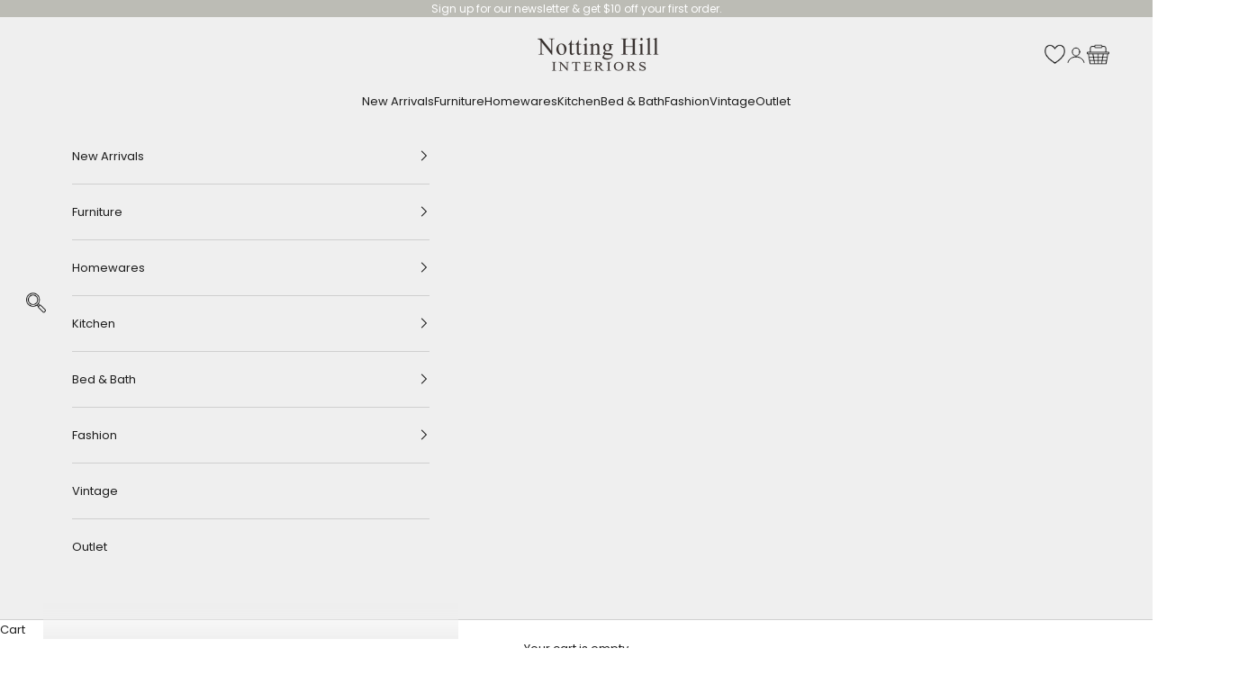

--- FILE ---
content_type: text/html; charset=utf-8
request_url: https://nottinghillinteriors.co.nz/collections/office-chairs
body_size: 41940
content:
<!doctype html>

<html lang="en" dir="ltr">
  <head>
  







    <meta charset="utf-8">
    <meta
      name="viewport"
      content="width=device-width, initial-scale=1.0, height=device-height, minimum-scale=1.0, maximum-scale=5.0"
    >

    <title>
      Office Chairs
    </title><link rel="canonical" href="https://nottinghillinteriors.co.nz/collections/office-chairs"><link rel="shortcut icon" href="//nottinghillinteriors.co.nz/cdn/shop/files/Notting_Hill_Black_Logo_For_Afterpay.png?v=1745881413&width=96">
      <link rel="apple-touch-icon" href="//nottinghillinteriors.co.nz/cdn/shop/files/Notting_Hill_Black_Logo_For_Afterpay.png?v=1745881413&width=180"><link rel="preconnect" href="https://fonts.shopifycdn.com" crossorigin><link rel="preload" href="//nottinghillinteriors.co.nz/cdn/fonts/playfair_display/playfairdisplay_n4.9980f3e16959dc89137cc1369bfc3ae98af1deb9.woff2" as="font" type="font/woff2" crossorigin><link rel="preload" href="//nottinghillinteriors.co.nz/cdn/fonts/poppins/poppins_n4.0ba78fa5af9b0e1a374041b3ceaadf0a43b41362.woff2" as="font" type="font/woff2" crossorigin><meta property="og:type" content="website">
  <meta property="og:title" content="Office Chairs"><meta property="og:image" content="http://nottinghillinteriors.co.nz/cdn/shop/collections/94888765_1462413710603390_8028665139022528512_o.jpg?v=1601854490&width=2048">
  <meta property="og:image:secure_url" content="https://nottinghillinteriors.co.nz/cdn/shop/collections/94888765_1462413710603390_8028665139022528512_o.jpg?v=1601854490&width=2048">
  <meta property="og:image:width" content="1269">
  <meta property="og:image:height" content="1431"><meta property="og:url" content="https://nottinghillinteriors.co.nz/collections/office-chairs">
<meta property="og:site_name" content="Notting Hill Interiors "><meta name="twitter:card" content="summary"><meta name="twitter:title" content="Office Chairs">
  <meta name="twitter:description" content=""><meta name="twitter:image" content="https://nottinghillinteriors.co.nz/cdn/shop/collections/94888765_1462413710603390_8028665139022528512_o.jpg?crop=center&height=1200&v=1601854490&width=1200">
  <meta name="twitter:image:alt" content="Office Chairs"><script async crossorigin fetchpriority="high" src="/cdn/shopifycloud/importmap-polyfill/es-modules-shim.2.4.0.js"></script>
<script type="application/ld+json">
  {
    "@context": "https://schema.org",
    "@type": "BreadcrumbList",
    "itemListElement": [{
        "@type": "ListItem",
        "position": 1,
        "name": "Home",
        "item": "https://nottinghillinteriors.co.nz"
      },{
            "@type": "ListItem",
            "position": 2,
            "name": "Office Chairs",
            "item": "https://nottinghillinteriors.co.nz/collections/office-chairs"
          }]
  }
</script><style>/* Typography (heading) */
  @font-face {
  font-family: "Playfair Display";
  font-weight: 400;
  font-style: normal;
  font-display: fallback;
  src: url("//nottinghillinteriors.co.nz/cdn/fonts/playfair_display/playfairdisplay_n4.9980f3e16959dc89137cc1369bfc3ae98af1deb9.woff2") format("woff2"),
       url("//nottinghillinteriors.co.nz/cdn/fonts/playfair_display/playfairdisplay_n4.c562b7c8e5637886a811d2a017f9e023166064ee.woff") format("woff");
}

@font-face {
  font-family: "Playfair Display";
  font-weight: 400;
  font-style: italic;
  font-display: fallback;
  src: url("//nottinghillinteriors.co.nz/cdn/fonts/playfair_display/playfairdisplay_i4.804ea8da9192aaed0368534aa085b3c1f3411619.woff2") format("woff2"),
       url("//nottinghillinteriors.co.nz/cdn/fonts/playfair_display/playfairdisplay_i4.5538cb7a825d13d8a2333cd8a94065a93a95c710.woff") format("woff");
}

/* Typography (body) */
  @font-face {
  font-family: Poppins;
  font-weight: 400;
  font-style: normal;
  font-display: fallback;
  src: url("//nottinghillinteriors.co.nz/cdn/fonts/poppins/poppins_n4.0ba78fa5af9b0e1a374041b3ceaadf0a43b41362.woff2") format("woff2"),
       url("//nottinghillinteriors.co.nz/cdn/fonts/poppins/poppins_n4.214741a72ff2596839fc9760ee7a770386cf16ca.woff") format("woff");
}

@font-face {
  font-family: Poppins;
  font-weight: 400;
  font-style: italic;
  font-display: fallback;
  src: url("//nottinghillinteriors.co.nz/cdn/fonts/poppins/poppins_i4.846ad1e22474f856bd6b81ba4585a60799a9f5d2.woff2") format("woff2"),
       url("//nottinghillinteriors.co.nz/cdn/fonts/poppins/poppins_i4.56b43284e8b52fc64c1fd271f289a39e8477e9ec.woff") format("woff");
}

@font-face {
  font-family: Poppins;
  font-weight: 700;
  font-style: normal;
  font-display: fallback;
  src: url("//nottinghillinteriors.co.nz/cdn/fonts/poppins/poppins_n7.56758dcf284489feb014a026f3727f2f20a54626.woff2") format("woff2"),
       url("//nottinghillinteriors.co.nz/cdn/fonts/poppins/poppins_n7.f34f55d9b3d3205d2cd6f64955ff4b36f0cfd8da.woff") format("woff");
}

@font-face {
  font-family: Poppins;
  font-weight: 700;
  font-style: italic;
  font-display: fallback;
  src: url("//nottinghillinteriors.co.nz/cdn/fonts/poppins/poppins_i7.42fd71da11e9d101e1e6c7932199f925f9eea42d.woff2") format("woff2"),
       url("//nottinghillinteriors.co.nz/cdn/fonts/poppins/poppins_i7.ec8499dbd7616004e21155106d13837fff4cf556.woff") format("woff");
}

:root {
    /* Container */
    --container-max-width: 100%;
    --container-xxs-max-width: 27.5rem; /* 440px */
    --container-xs-max-width: 42.5rem; /* 680px */
    --container-sm-max-width: 61.25rem; /* 980px */
    --container-md-max-width: 71.875rem; /* 1150px */
    --container-lg-max-width: 78.75rem; /* 1260px */
    --container-xl-max-width: 85rem; /* 1360px */
    --container-gutter: 1.25rem;

    --section-vertical-spacing: 2.5rem;
    --section-vertical-spacing-tight:2.5rem;

    --section-stack-gap:2.25rem;
    --section-stack-gap-tight:2.25rem;

    /* Form settings */
    --form-gap: 1.25rem; /* Gap between fieldset and submit button */
    --fieldset-gap: 1rem; /* Gap between each form input within a fieldset */
    --form-control-gap: 0.625rem; /* Gap between input and label (ignored for floating label) */
    --checkbox-control-gap: 0.75rem; /* Horizontal gap between checkbox and its associated label */
    --input-padding-block: 0.65rem; /* Vertical padding for input, textarea and native select */
    --input-padding-inline: 0.8rem; /* Horizontal padding for input, textarea and native select */
    --checkbox-size: 0.875rem; /* Size (width and height) for checkbox */

    /* Other sizes */
    --sticky-area-height: calc(var(--announcement-bar-is-sticky, 0) * var(--announcement-bar-height, 0px) + var(--header-is-sticky, 0) * var(--header-is-visible, 1) * var(--header-height, 0px));

    /* RTL support */
    --transform-logical-flip: 1;
    --transform-origin-start: left;
    --transform-origin-end: right;

    /**
     * ---------------------------------------------------------------------
     * TYPOGRAPHY
     * ---------------------------------------------------------------------
     */

    /* Font properties */
    --heading-font-family: "Playfair Display", serif;
    --heading-font-weight: 400;
    --heading-font-style: normal;
    --heading-text-transform: normal;
    --heading-letter-spacing: 0.07em;
    --text-font-family: Poppins, sans-serif;
    --text-font-weight: 400;
    --text-font-style: normal;
    --text-letter-spacing: 0.0em;
    --button-font: var(--text-font-style) var(--text-font-weight) var(--text-sm) / 1.65 var(--text-font-family);
    --button-text-transform: uppercase;
    --button-letter-spacing: 0.2em;

    /* Font sizes */--text-heading-size-factor: 1.2;
    --text-h1: max(0.6875rem, clamp(1.375rem, 1.146341463414634rem + 0.975609756097561vw, 2rem) * var(--text-heading-size-factor));
    --text-h2: max(0.6875rem, clamp(1.25rem, 1.0670731707317074rem + 0.7804878048780488vw, 1.75rem) * var(--text-heading-size-factor));
    --text-h3: max(0.6875rem, clamp(1.125rem, 1.0335365853658536rem + 0.3902439024390244vw, 1.375rem) * var(--text-heading-size-factor));
    --text-h4: max(0.6875rem, clamp(1rem, 0.9542682926829268rem + 0.1951219512195122vw, 1.125rem) * var(--text-heading-size-factor));
    --text-h5: calc(0.875rem * var(--text-heading-size-factor));
    --text-h6: calc(0.75rem * var(--text-heading-size-factor));

    --text-xs: 0.6875rem;
    --text-sm: 0.75rem;
    --text-base: 0.75rem;
    --text-lg: 0.875rem;
    --text-xl: 1.0625rem;

    /* Rounded variables (used for border radius) */
    --rounded-full: 9999px;
    --button-border-radius: 0.0rem;
    --input-border-radius: 0.0rem;

    /* Box shadow */
    --shadow-sm: 0 2px 8px rgb(0 0 0 / 0.05);
    --shadow: 0 5px 15px rgb(0 0 0 / 0.05);
    --shadow-md: 0 5px 30px rgb(0 0 0 / 0.05);
    --shadow-block: px px px rgb(var(--text-primary) / 0.0);

    /**
     * ---------------------------------------------------------------------
     * OTHER
     * ---------------------------------------------------------------------
     */

    --checkmark-svg-url: url(//nottinghillinteriors.co.nz/cdn/shop/t/43/assets/checkmark.svg?v=77552481021870063511748818739);
    --cursor-zoom-in-svg-url: url(//nottinghillinteriors.co.nz/cdn/shop/t/43/assets/cursor-zoom-in.svg?v=179346033183326186621748848814);
  }

  [dir="rtl"]:root {
    /* RTL support */
    --transform-logical-flip: -1;
    --transform-origin-start: right;
    --transform-origin-end: left;
  }

  @media screen and (min-width: 700px) {
    :root {
      /* Typography (font size) */
      --text-xs: 0.6875rem;
      --text-sm: 0.75rem;
      --text-base: 0.8125rem;
      --text-lg: 0.9375rem;
      --text-xl: 1.1875rem;

      /* Spacing settings */
      --container-gutter: 2rem;
    }
  }

  @media screen and (min-width: 1000px) {
    :root {
      /* Spacing settings */
      --container-gutter: 3rem;

      --section-vertical-spacing: 4rem;
      --section-vertical-spacing-tight: 4rem;

      --section-stack-gap:3rem;
      --section-stack-gap-tight:3rem;
    }
  }:root {/* Overlay used for modal */
    --page-overlay: 0 0 0 / 0.4;

    /* We use the first scheme background as default */
    --page-background: ;

    /* Product colors */
    --on-sale-text: 75 30 30;
    --on-sale-badge-background: 75 30 30;
    --on-sale-badge-text: 255 255 255;
    --sold-out-badge-background: 0 0 0;
    --sold-out-badge-text: 255 255 255;
    --custom-badge-background: 28 28 28;
    --custom-badge-text: 255 255 255;
    --star-color: 28 28 28;

    /* Status colors */
    --success-background: 208 218 203;
    --success-text: 33 77 9;
    --warning-background: 240 234 226;
    --warning-text: 131 82 13;
    --error-background: 231 207 207;
    --error-text: 157 55 55;
  }.color-scheme--scheme-1 {
      /* Color settings */--accent: 28 28 28;
      --text-color: 28 28 28;
      --background: 239 239 239 / 1.0;
      --background-without-opacity: 239 239 239;
      --background-gradient: ;--border-color: 207 207 207;/* Button colors */
      --button-background: 28 28 28;
      --button-text-color: 255 255 255;

      /* Circled buttons */
      --circle-button-background: 255 255 255;
      --circle-button-text-color: 28 28 28;
    }.shopify-section:has(.section-spacing.color-scheme--bg-609ecfcfee2f667ac6c12366fc6ece56) + .shopify-section:has(.section-spacing.color-scheme--bg-609ecfcfee2f667ac6c12366fc6ece56:not(.bordered-section)) .section-spacing {
      padding-block-start: 0;
    }.color-scheme--scheme-2 {
      /* Color settings */--accent: 0 0 0;
      --text-color: 0 0 0;
      --background: 255 255 255 / 1.0;
      --background-without-opacity: 255 255 255;
      --background-gradient: ;--border-color: 217 217 217;/* Button colors */
      --button-background: 0 0 0;
      --button-text-color: 255 255 255;

      /* Circled buttons */
      --circle-button-background: 255 255 255;
      --circle-button-text-color: 28 28 28;
    }.shopify-section:has(.section-spacing.color-scheme--bg-54922f2e920ba8346f6dc0fba343d673) + .shopify-section:has(.section-spacing.color-scheme--bg-54922f2e920ba8346f6dc0fba343d673:not(.bordered-section)) .section-spacing {
      padding-block-start: 0;
    }.color-scheme--scheme-3 {
      /* Color settings */--accent: 255 255 255;
      --text-color: 255 255 255;
      --background: 28 28 28 / 1.0;
      --background-without-opacity: 28 28 28;
      --background-gradient: ;--border-color: 62 62 62;/* Button colors */
      --button-background: 255 255 255;
      --button-text-color: 28 28 28;

      /* Circled buttons */
      --circle-button-background: 255 255 255;
      --circle-button-text-color: 28 28 28;
    }.shopify-section:has(.section-spacing.color-scheme--bg-c1f8cb21047e4797e94d0969dc5d1e44) + .shopify-section:has(.section-spacing.color-scheme--bg-c1f8cb21047e4797e94d0969dc5d1e44:not(.bordered-section)) .section-spacing {
      padding-block-start: 0;
    }.color-scheme--scheme-4 {
      /* Color settings */--accent: 255 255 255;
      --text-color: 255 255 255;
      --background: 0 0 0 / 0.0;
      --background-without-opacity: 0 0 0;
      --background-gradient: ;--border-color: 255 255 255;/* Button colors */
      --button-background: 255 255 255;
      --button-text-color: 28 28 28;

      /* Circled buttons */
      --circle-button-background: 255 255 255;
      --circle-button-text-color: 28 28 28;
    }.shopify-section:has(.section-spacing.color-scheme--bg-3671eee015764974ee0aef1536023e0f) + .shopify-section:has(.section-spacing.color-scheme--bg-3671eee015764974ee0aef1536023e0f:not(.bordered-section)) .section-spacing {
      padding-block-start: 0;
    }.color-scheme--scheme-71a3ab77-17b1-4452-94f3-e5e1be271740 {
      /* Color settings */--accent: 255 255 255;
      --text-color: 28 28 28;
      --background: 255 255 255 / 1.0;
      --background-without-opacity: 255 255 255;
      --background-gradient: ;--border-color: 221 221 221;/* Button colors */
      --button-background: 255 255 255;
      --button-text-color: 65 25 0;

      /* Circled buttons */
      --circle-button-background: 255 255 255;
      --circle-button-text-color: 28 28 28;
    }.shopify-section:has(.section-spacing.color-scheme--bg-54922f2e920ba8346f6dc0fba343d673) + .shopify-section:has(.section-spacing.color-scheme--bg-54922f2e920ba8346f6dc0fba343d673:not(.bordered-section)) .section-spacing {
      padding-block-start: 0;
    }.color-scheme--scheme-33f1c861-b82e-44fb-9306-faf455b571d1 {
      /* Color settings */--accent: 188 188 181;
      --text-color: 255 255 255;
      --background: 188 188 181 / 1.0;
      --background-without-opacity: 188 188 181;
      --background-gradient: ;--border-color: 198 198 192;/* Button colors */
      --button-background: 188 188 181;
      --button-text-color: 255 255 255;

      /* Circled buttons */
      --circle-button-background: 188 188 181;
      --circle-button-text-color: 255 255 255;
    }.shopify-section:has(.section-spacing.color-scheme--bg-3f828d15b997b4bb945e1f9f765c0b68) + .shopify-section:has(.section-spacing.color-scheme--bg-3f828d15b997b4bb945e1f9f765c0b68:not(.bordered-section)) .section-spacing {
      padding-block-start: 0;
    }.color-scheme--scheme-f857130a-0de8-44ca-b587-d548aad404a2 {
      /* Color settings */--accent: 0 0 0;
      --text-color: 255 255 255;
      --background: 243 243 243 / 1.0;
      --background-without-opacity: 243 243 243;
      --background-gradient: ;--border-color: 245 245 245;/* Button colors */
      --button-background: 0 0 0;
      --button-text-color: 255 255 255;

      /* Circled buttons */
      --circle-button-background: 255 255 255;
      --circle-button-text-color: 28 28 28;
    }.shopify-section:has(.section-spacing.color-scheme--bg-78566feb045e1e2e6eb726ab373c36bd) + .shopify-section:has(.section-spacing.color-scheme--bg-78566feb045e1e2e6eb726ab373c36bd:not(.bordered-section)) .section-spacing {
      padding-block-start: 0;
    }.color-scheme--dialog {
      /* Color settings */--accent: 28 28 28;
      --text-color: 28 28 28;
      --background: 239 239 239 / 1.0;
      --background-without-opacity: 239 239 239;
      --background-gradient: ;--border-color: 207 207 207;/* Button colors */
      --button-background: 28 28 28;
      --button-text-color: 255 255 255;

      /* Circled buttons */
      --circle-button-background: 255 255 255;
      --circle-button-text-color: 28 28 28;
    }
</style><script>
  // This allows to expose several variables to the global scope, to be used in scripts
  window.themeVariables = {
    settings: {
      showPageTransition: null,
      pageType: "collection",
      moneyFormat: "${{amount}}",
      moneyWithCurrencyFormat: "${{amount}} NZD",
      currencyCodeEnabled: false,
      cartType: "drawer",
      staggerMenuApparition: true
    },

    strings: {
      addedToCart: "Added to your cart!",
      closeGallery: "Close gallery",
      zoomGallery: "Zoom picture",
      errorGallery: "Image cannot be loaded",
      shippingEstimatorNoResults: "Sorry, we do not ship to your address.",
      shippingEstimatorOneResult: "There is one shipping rate for your address:",
      shippingEstimatorMultipleResults: "There are several shipping rates for your address:",
      shippingEstimatorError: "One or more error occurred while retrieving shipping rates:",
      next: "Next",
      previous: "Previous"
    },

    mediaQueries: {
      'sm': 'screen and (min-width: 700px)',
      'md': 'screen and (min-width: 1000px)',
      'lg': 'screen and (min-width: 1150px)',
      'xl': 'screen and (min-width: 1400px)',
      '2xl': 'screen and (min-width: 1600px)',
      'sm-max': 'screen and (max-width: 699px)',
      'md-max': 'screen and (max-width: 999px)',
      'lg-max': 'screen and (max-width: 1149px)',
      'xl-max': 'screen and (max-width: 1399px)',
      '2xl-max': 'screen and (max-width: 1599px)',
      'motion-safe': '(prefers-reduced-motion: no-preference)',
      'motion-reduce': '(prefers-reduced-motion: reduce)',
      'supports-hover': 'screen and (pointer: fine)',
      'supports-touch': 'screen and (hover: none)'
    }
  };</script><script>
      if (!(HTMLScriptElement.supports && HTMLScriptElement.supports('importmap'))) {
        const importMapPolyfill = document.createElement('script');
        importMapPolyfill.async = true;
        importMapPolyfill.src = "//nottinghillinteriors.co.nz/cdn/shop/t/43/assets/es-module-shims.min.js?v=98603786603752121101748818739";

        document.head.appendChild(importMapPolyfill);
      }
    </script>

    <script type="importmap">{
        "imports": {
          "vendor": "//nottinghillinteriors.co.nz/cdn/shop/t/43/assets/vendor.min.js?v=127380567671676268461748818739",
          "theme": "//nottinghillinteriors.co.nz/cdn/shop/t/43/assets/theme.js?v=163176108211976512811748818739",
          "photoswipe": "//nottinghillinteriors.co.nz/cdn/shop/t/43/assets/photoswipe.min.js?v=13374349288281597431748818739"
        }
      }
    </script>

    <script type="module" src="//nottinghillinteriors.co.nz/cdn/shop/t/43/assets/vendor.min.js?v=127380567671676268461748818739"></script>
    <script type="module" src="//nottinghillinteriors.co.nz/cdn/shop/t/43/assets/theme.js?v=163176108211976512811748818739"></script>

    <script>window.performance && window.performance.mark && window.performance.mark('shopify.content_for_header.start');</script><meta name="google-site-verification" content="Zht3z5CzJ2qRDNLD2fyDrQRIbRN6nK18wcNYwkPBeMc">
<meta id="shopify-digital-wallet" name="shopify-digital-wallet" content="/28250538087/digital_wallets/dialog">
<meta name="shopify-checkout-api-token" content="d8006ac0e539878be8523f579958187d">
<link rel="alternate" type="application/atom+xml" title="Feed" href="/collections/office-chairs.atom" />
<link rel="alternate" type="application/json+oembed" href="https://nottinghillinteriors.co.nz/collections/office-chairs.oembed">
<script async="async" src="/checkouts/internal/preloads.js?locale=en-NZ"></script>
<link rel="preconnect" href="https://shop.app" crossorigin="anonymous">
<script async="async" src="https://shop.app/checkouts/internal/preloads.js?locale=en-NZ&shop_id=28250538087" crossorigin="anonymous"></script>
<script id="apple-pay-shop-capabilities" type="application/json">{"shopId":28250538087,"countryCode":"NZ","currencyCode":"NZD","merchantCapabilities":["supports3DS"],"merchantId":"gid:\/\/shopify\/Shop\/28250538087","merchantName":"Notting Hill Interiors ","requiredBillingContactFields":["postalAddress","email","phone"],"requiredShippingContactFields":["postalAddress","email","phone"],"shippingType":"shipping","supportedNetworks":["visa","masterCard"],"total":{"type":"pending","label":"Notting Hill Interiors ","amount":"1.00"},"shopifyPaymentsEnabled":true,"supportsSubscriptions":true}</script>
<script id="shopify-features" type="application/json">{"accessToken":"d8006ac0e539878be8523f579958187d","betas":["rich-media-storefront-analytics"],"domain":"nottinghillinteriors.co.nz","predictiveSearch":true,"shopId":28250538087,"locale":"en"}</script>
<script>var Shopify = Shopify || {};
Shopify.shop = "notting-hill-interiors-tirau.myshopify.com";
Shopify.locale = "en";
Shopify.currency = {"active":"NZD","rate":"1.0"};
Shopify.country = "NZ";
Shopify.theme = {"name":"2025 Website (Swish Wishlist)","id":150607921375,"schema_name":"Prestige","schema_version":"10.5.1","theme_store_id":855,"role":"main"};
Shopify.theme.handle = "null";
Shopify.theme.style = {"id":null,"handle":null};
Shopify.cdnHost = "nottinghillinteriors.co.nz/cdn";
Shopify.routes = Shopify.routes || {};
Shopify.routes.root = "/";</script>
<script type="module">!function(o){(o.Shopify=o.Shopify||{}).modules=!0}(window);</script>
<script>!function(o){function n(){var o=[];function n(){o.push(Array.prototype.slice.apply(arguments))}return n.q=o,n}var t=o.Shopify=o.Shopify||{};t.loadFeatures=n(),t.autoloadFeatures=n()}(window);</script>
<script>
  window.ShopifyPay = window.ShopifyPay || {};
  window.ShopifyPay.apiHost = "shop.app\/pay";
  window.ShopifyPay.redirectState = null;
</script>
<script id="shop-js-analytics" type="application/json">{"pageType":"collection"}</script>
<script defer="defer" async type="module" src="//nottinghillinteriors.co.nz/cdn/shopifycloud/shop-js/modules/v2/client.init-shop-cart-sync_BT-GjEfc.en.esm.js"></script>
<script defer="defer" async type="module" src="//nottinghillinteriors.co.nz/cdn/shopifycloud/shop-js/modules/v2/chunk.common_D58fp_Oc.esm.js"></script>
<script defer="defer" async type="module" src="//nottinghillinteriors.co.nz/cdn/shopifycloud/shop-js/modules/v2/chunk.modal_xMitdFEc.esm.js"></script>
<script type="module">
  await import("//nottinghillinteriors.co.nz/cdn/shopifycloud/shop-js/modules/v2/client.init-shop-cart-sync_BT-GjEfc.en.esm.js");
await import("//nottinghillinteriors.co.nz/cdn/shopifycloud/shop-js/modules/v2/chunk.common_D58fp_Oc.esm.js");
await import("//nottinghillinteriors.co.nz/cdn/shopifycloud/shop-js/modules/v2/chunk.modal_xMitdFEc.esm.js");

  window.Shopify.SignInWithShop?.initShopCartSync?.({"fedCMEnabled":true,"windoidEnabled":true});

</script>
<script>
  window.Shopify = window.Shopify || {};
  if (!window.Shopify.featureAssets) window.Shopify.featureAssets = {};
  window.Shopify.featureAssets['shop-js'] = {"shop-cart-sync":["modules/v2/client.shop-cart-sync_DZOKe7Ll.en.esm.js","modules/v2/chunk.common_D58fp_Oc.esm.js","modules/v2/chunk.modal_xMitdFEc.esm.js"],"init-fed-cm":["modules/v2/client.init-fed-cm_B6oLuCjv.en.esm.js","modules/v2/chunk.common_D58fp_Oc.esm.js","modules/v2/chunk.modal_xMitdFEc.esm.js"],"shop-cash-offers":["modules/v2/client.shop-cash-offers_D2sdYoxE.en.esm.js","modules/v2/chunk.common_D58fp_Oc.esm.js","modules/v2/chunk.modal_xMitdFEc.esm.js"],"shop-login-button":["modules/v2/client.shop-login-button_QeVjl5Y3.en.esm.js","modules/v2/chunk.common_D58fp_Oc.esm.js","modules/v2/chunk.modal_xMitdFEc.esm.js"],"pay-button":["modules/v2/client.pay-button_DXTOsIq6.en.esm.js","modules/v2/chunk.common_D58fp_Oc.esm.js","modules/v2/chunk.modal_xMitdFEc.esm.js"],"shop-button":["modules/v2/client.shop-button_DQZHx9pm.en.esm.js","modules/v2/chunk.common_D58fp_Oc.esm.js","modules/v2/chunk.modal_xMitdFEc.esm.js"],"avatar":["modules/v2/client.avatar_BTnouDA3.en.esm.js"],"init-windoid":["modules/v2/client.init-windoid_CR1B-cfM.en.esm.js","modules/v2/chunk.common_D58fp_Oc.esm.js","modules/v2/chunk.modal_xMitdFEc.esm.js"],"init-shop-for-new-customer-accounts":["modules/v2/client.init-shop-for-new-customer-accounts_C_vY_xzh.en.esm.js","modules/v2/client.shop-login-button_QeVjl5Y3.en.esm.js","modules/v2/chunk.common_D58fp_Oc.esm.js","modules/v2/chunk.modal_xMitdFEc.esm.js"],"init-shop-email-lookup-coordinator":["modules/v2/client.init-shop-email-lookup-coordinator_BI7n9ZSv.en.esm.js","modules/v2/chunk.common_D58fp_Oc.esm.js","modules/v2/chunk.modal_xMitdFEc.esm.js"],"init-shop-cart-sync":["modules/v2/client.init-shop-cart-sync_BT-GjEfc.en.esm.js","modules/v2/chunk.common_D58fp_Oc.esm.js","modules/v2/chunk.modal_xMitdFEc.esm.js"],"shop-toast-manager":["modules/v2/client.shop-toast-manager_DiYdP3xc.en.esm.js","modules/v2/chunk.common_D58fp_Oc.esm.js","modules/v2/chunk.modal_xMitdFEc.esm.js"],"init-customer-accounts":["modules/v2/client.init-customer-accounts_D9ZNqS-Q.en.esm.js","modules/v2/client.shop-login-button_QeVjl5Y3.en.esm.js","modules/v2/chunk.common_D58fp_Oc.esm.js","modules/v2/chunk.modal_xMitdFEc.esm.js"],"init-customer-accounts-sign-up":["modules/v2/client.init-customer-accounts-sign-up_iGw4briv.en.esm.js","modules/v2/client.shop-login-button_QeVjl5Y3.en.esm.js","modules/v2/chunk.common_D58fp_Oc.esm.js","modules/v2/chunk.modal_xMitdFEc.esm.js"],"shop-follow-button":["modules/v2/client.shop-follow-button_CqMgW2wH.en.esm.js","modules/v2/chunk.common_D58fp_Oc.esm.js","modules/v2/chunk.modal_xMitdFEc.esm.js"],"checkout-modal":["modules/v2/client.checkout-modal_xHeaAweL.en.esm.js","modules/v2/chunk.common_D58fp_Oc.esm.js","modules/v2/chunk.modal_xMitdFEc.esm.js"],"shop-login":["modules/v2/client.shop-login_D91U-Q7h.en.esm.js","modules/v2/chunk.common_D58fp_Oc.esm.js","modules/v2/chunk.modal_xMitdFEc.esm.js"],"lead-capture":["modules/v2/client.lead-capture_BJmE1dJe.en.esm.js","modules/v2/chunk.common_D58fp_Oc.esm.js","modules/v2/chunk.modal_xMitdFEc.esm.js"],"payment-terms":["modules/v2/client.payment-terms_Ci9AEqFq.en.esm.js","modules/v2/chunk.common_D58fp_Oc.esm.js","modules/v2/chunk.modal_xMitdFEc.esm.js"]};
</script>
<script>(function() {
  var isLoaded = false;
  function asyncLoad() {
    if (isLoaded) return;
    isLoaded = true;
    var urls = ["https:\/\/checkout.latitudefinancial.com\/assets\/shopify.js?containerId=latitude-product-widget\u0026layout=standard\u0026merchantId=090684556\u0026promotionCode=2006\u0026promotionMonths=6\u0026shop=notting-hill-interiors-tirau.myshopify.com","https:\/\/checkout.latitudefinancial.com\/assets\/shopify.js?containerId=latitude-product-widget\u0026layout=standard\u0026merchantId=090684556\u0026paymentOption=equal\u0026promotionCode=0212\u0026promotionMonths=12\u0026shop=notting-hill-interiors-tirau.myshopify.com","https:\/\/app.marsello.com\/Portal\/Widget\/ScriptToInstall\/60f8d9640880c01824a51c9c?aProvId=60f8daea0880c00e28e4bad8\u0026shop=notting-hill-interiors-tirau.myshopify.com"];
    for (var i = 0; i < urls.length; i++) {
      var s = document.createElement('script');
      s.type = 'text/javascript';
      s.async = true;
      s.src = urls[i];
      var x = document.getElementsByTagName('script')[0];
      x.parentNode.insertBefore(s, x);
    }
  };
  if(window.attachEvent) {
    window.attachEvent('onload', asyncLoad);
  } else {
    window.addEventListener('load', asyncLoad, false);
  }
})();</script>
<script id="__st">var __st={"a":28250538087,"offset":46800,"reqid":"b783863d-02ff-430d-b9e5-f13987061102-1769066993","pageurl":"nottinghillinteriors.co.nz\/collections\/office-chairs","u":"5ad5dee8090c","p":"collection","rtyp":"collection","rid":165347164263};</script>
<script>window.ShopifyPaypalV4VisibilityTracking = true;</script>
<script id="captcha-bootstrap">!function(){'use strict';const t='contact',e='account',n='new_comment',o=[[t,t],['blogs',n],['comments',n],[t,'customer']],c=[[e,'customer_login'],[e,'guest_login'],[e,'recover_customer_password'],[e,'create_customer']],r=t=>t.map((([t,e])=>`form[action*='/${t}']:not([data-nocaptcha='true']) input[name='form_type'][value='${e}']`)).join(','),a=t=>()=>t?[...document.querySelectorAll(t)].map((t=>t.form)):[];function s(){const t=[...o],e=r(t);return a(e)}const i='password',u='form_key',d=['recaptcha-v3-token','g-recaptcha-response','h-captcha-response',i],f=()=>{try{return window.sessionStorage}catch{return}},m='__shopify_v',_=t=>t.elements[u];function p(t,e,n=!1){try{const o=window.sessionStorage,c=JSON.parse(o.getItem(e)),{data:r}=function(t){const{data:e,action:n}=t;return t[m]||n?{data:e,action:n}:{data:t,action:n}}(c);for(const[e,n]of Object.entries(r))t.elements[e]&&(t.elements[e].value=n);n&&o.removeItem(e)}catch(o){console.error('form repopulation failed',{error:o})}}const l='form_type',E='cptcha';function T(t){t.dataset[E]=!0}const w=window,h=w.document,L='Shopify',v='ce_forms',y='captcha';let A=!1;((t,e)=>{const n=(g='f06e6c50-85a8-45c8-87d0-21a2b65856fe',I='https://cdn.shopify.com/shopifycloud/storefront-forms-hcaptcha/ce_storefront_forms_captcha_hcaptcha.v1.5.2.iife.js',D={infoText:'Protected by hCaptcha',privacyText:'Privacy',termsText:'Terms'},(t,e,n)=>{const o=w[L][v],c=o.bindForm;if(c)return c(t,g,e,D).then(n);var r;o.q.push([[t,g,e,D],n]),r=I,A||(h.body.append(Object.assign(h.createElement('script'),{id:'captcha-provider',async:!0,src:r})),A=!0)});var g,I,D;w[L]=w[L]||{},w[L][v]=w[L][v]||{},w[L][v].q=[],w[L][y]=w[L][y]||{},w[L][y].protect=function(t,e){n(t,void 0,e),T(t)},Object.freeze(w[L][y]),function(t,e,n,w,h,L){const[v,y,A,g]=function(t,e,n){const i=e?o:[],u=t?c:[],d=[...i,...u],f=r(d),m=r(i),_=r(d.filter((([t,e])=>n.includes(e))));return[a(f),a(m),a(_),s()]}(w,h,L),I=t=>{const e=t.target;return e instanceof HTMLFormElement?e:e&&e.form},D=t=>v().includes(t);t.addEventListener('submit',(t=>{const e=I(t);if(!e)return;const n=D(e)&&!e.dataset.hcaptchaBound&&!e.dataset.recaptchaBound,o=_(e),c=g().includes(e)&&(!o||!o.value);(n||c)&&t.preventDefault(),c&&!n&&(function(t){try{if(!f())return;!function(t){const e=f();if(!e)return;const n=_(t);if(!n)return;const o=n.value;o&&e.removeItem(o)}(t);const e=Array.from(Array(32),(()=>Math.random().toString(36)[2])).join('');!function(t,e){_(t)||t.append(Object.assign(document.createElement('input'),{type:'hidden',name:u})),t.elements[u].value=e}(t,e),function(t,e){const n=f();if(!n)return;const o=[...t.querySelectorAll(`input[type='${i}']`)].map((({name:t})=>t)),c=[...d,...o],r={};for(const[a,s]of new FormData(t).entries())c.includes(a)||(r[a]=s);n.setItem(e,JSON.stringify({[m]:1,action:t.action,data:r}))}(t,e)}catch(e){console.error('failed to persist form',e)}}(e),e.submit())}));const S=(t,e)=>{t&&!t.dataset[E]&&(n(t,e.some((e=>e===t))),T(t))};for(const o of['focusin','change'])t.addEventListener(o,(t=>{const e=I(t);D(e)&&S(e,y())}));const B=e.get('form_key'),M=e.get(l),P=B&&M;t.addEventListener('DOMContentLoaded',(()=>{const t=y();if(P)for(const e of t)e.elements[l].value===M&&p(e,B);[...new Set([...A(),...v().filter((t=>'true'===t.dataset.shopifyCaptcha))])].forEach((e=>S(e,t)))}))}(h,new URLSearchParams(w.location.search),n,t,e,['guest_login'])})(!0,!0)}();</script>
<script integrity="sha256-4kQ18oKyAcykRKYeNunJcIwy7WH5gtpwJnB7kiuLZ1E=" data-source-attribution="shopify.loadfeatures" defer="defer" src="//nottinghillinteriors.co.nz/cdn/shopifycloud/storefront/assets/storefront/load_feature-a0a9edcb.js" crossorigin="anonymous"></script>
<script crossorigin="anonymous" defer="defer" src="//nottinghillinteriors.co.nz/cdn/shopifycloud/storefront/assets/shopify_pay/storefront-65b4c6d7.js?v=20250812"></script>
<script data-source-attribution="shopify.dynamic_checkout.dynamic.init">var Shopify=Shopify||{};Shopify.PaymentButton=Shopify.PaymentButton||{isStorefrontPortableWallets:!0,init:function(){window.Shopify.PaymentButton.init=function(){};var t=document.createElement("script");t.src="https://nottinghillinteriors.co.nz/cdn/shopifycloud/portable-wallets/latest/portable-wallets.en.js",t.type="module",document.head.appendChild(t)}};
</script>
<script data-source-attribution="shopify.dynamic_checkout.buyer_consent">
  function portableWalletsHideBuyerConsent(e){var t=document.getElementById("shopify-buyer-consent"),n=document.getElementById("shopify-subscription-policy-button");t&&n&&(t.classList.add("hidden"),t.setAttribute("aria-hidden","true"),n.removeEventListener("click",e))}function portableWalletsShowBuyerConsent(e){var t=document.getElementById("shopify-buyer-consent"),n=document.getElementById("shopify-subscription-policy-button");t&&n&&(t.classList.remove("hidden"),t.removeAttribute("aria-hidden"),n.addEventListener("click",e))}window.Shopify?.PaymentButton&&(window.Shopify.PaymentButton.hideBuyerConsent=portableWalletsHideBuyerConsent,window.Shopify.PaymentButton.showBuyerConsent=portableWalletsShowBuyerConsent);
</script>
<script data-source-attribution="shopify.dynamic_checkout.cart.bootstrap">document.addEventListener("DOMContentLoaded",(function(){function t(){return document.querySelector("shopify-accelerated-checkout-cart, shopify-accelerated-checkout")}if(t())Shopify.PaymentButton.init();else{new MutationObserver((function(e,n){t()&&(Shopify.PaymentButton.init(),n.disconnect())})).observe(document.body,{childList:!0,subtree:!0})}}));
</script>
<link id="shopify-accelerated-checkout-styles" rel="stylesheet" media="screen" href="https://nottinghillinteriors.co.nz/cdn/shopifycloud/portable-wallets/latest/accelerated-checkout-backwards-compat.css" crossorigin="anonymous">
<style id="shopify-accelerated-checkout-cart">
        #shopify-buyer-consent {
  margin-top: 1em;
  display: inline-block;
  width: 100%;
}

#shopify-buyer-consent.hidden {
  display: none;
}

#shopify-subscription-policy-button {
  background: none;
  border: none;
  padding: 0;
  text-decoration: underline;
  font-size: inherit;
  cursor: pointer;
}

#shopify-subscription-policy-button::before {
  box-shadow: none;
}

      </style>

<script>window.performance && window.performance.mark && window.performance.mark('shopify.content_for_header.end');</script>
<link href="//nottinghillinteriors.co.nz/cdn/shop/t/43/assets/theme.css?v=159851449060290080481759969908" rel="stylesheet" type="text/css" media="all" /><!-- BEGIN app block: shopify://apps/tabs-studio/blocks/global_embed_block/19980fb9-f2ca-4ada-ad36-c0364c3318b8 -->
<style id="tabs-by-station-custom-styles">
  .station-tabs .station-tabs-content-inner{border-width:1px !important;background-color:#FFFFFF !important;border-color:#e4e4e7 !important;padding:24px !important;}.station-tabs.mod-full-width .station-tabs-content-inner, .station-tabs .station-tabs-tabset.mod-vertical .station-tabs-content-inner{border-width:0 !important;padding:10px 24px 24px !important;border-radius:0 !important;}.station-tabs .station-tabs-tabcontent{border-width:1px !important;background-color:#FFFFFF !important;border-color:#e4e4e7 !important;padding:24px !important;}.station-tabs.mod-full-width .station-tabs-tabcontent, .station-tabs .station-tabs-tabset.mod-vertical .station-tabs-tabcontent{border-width:0 !important;padding:10px 24px 24px !important;border-radius:0 !important;}.station-tabs .station-tabs-link{padding:12px 24px !important;margin:0 0 -1px -1px !important;border-width:1px 1px 0 1px !important;flex:1 0 auto !important;text-align:center !important;color:#71717a !important;font-weight:500 !important;border-color:#e4e4e7 !important;}.station-tabs.mod-full-width .station-tabs-link, .station-tabs .station-tabs-tabset.mod-vertical .station-tabs-link{padding:14px 24px !important;margin:0 !important;border-width:1px 0 0 !important;border-color:#e4e4e7 !important;border-radius:0 !important;}.station-tabs .station-tabs-tab{padding:12px 24px !important;margin:0 0 -1px -1px !important;border-width:1px 1px 0 1px !important;text-align:center !important;color:#71717a !important;font-weight:500 !important;border-color:#e4e4e7 !important;}.station-tabs.mod-full-width .station-tabs-tab, .station-tabs .station-tabs-tabset.mod-vertical .station-tabs-tab{padding:14px 24px !important;margin:0 !important;border-width:1px 0 0 !important;border-color:#e4e4e7 !important;border-radius:0 !important;}.station-tabs .station-tabs-link.is-active{background-color:#FFFFFF !important;background-color:#FFFFFF !important;color:currentColor !important;}.station-tabs .station-tabs-tab.is-active{background-color:#FFFFFF !important;background-color:#FFFFFF !important;color:currentColor !important;}.station-tabs .station-tabs-content-inner > :first-child{margin-top:0 !important;}.station-tabs .station-tabs-tabcontent > :first-child{margin-top:0 !important;}.station-tabs .station-tabs-content-inner > :last-child{margin-bottom:0 !important;}.station-tabs .station-tabs-tabcontent > :last-child{margin-bottom:0 !important;}.station-tabs .station-tabs-tabtitle{flex:1 0 auto !important;}.station-tabs .station-tabs-link:first-of-type{margin:0 0 -1px 0 !important;}.station-tabs .station-tabs-tabtitle:first-of-type .station-tabs-tab{margin:0 0 -1px 0 !important;}.station-tabs .station-tabs-link:hover{color:currentColor !important;}.station-tabs .station-tabs-tab:hover{color:currentColor !important;}.station-tabs .station-tabs-link.is-active:hover{color:currentColor !important;}.station-tabs .station-tabs-tab.is-active:hover{color:currentColor !important;}.station-tabs.mod-full-width , .station-tabs .station-tabs-tabset.mod-vertical {border-width:1px !important;border-radius:3px !important;border-color:#e4e4e7 !important;margin:15px 0px 0px 0px !important;}.station-tabs.mod-full-width .station-tabs-tabset, .station-tabs .station-tabs-tabset.mod-vertical .station-tabs-tabset{border-width:1px !important;border-radius:3px !important;border-color:#e4e4e7 !important;margin:15px 0px 0px 0px !important;}.station-tabs.mod-full-width .station-tabs-link:first-of-type, .station-tabs .station-tabs-tabset.mod-vertical .station-tabs-link:first-of-type{border-width:0 !important;}.station-tabs.mod-full-width .station-tabs-tabtitle:first-of-type .station-tabs-tab, .station-tabs .station-tabs-tabset.mod-vertical .station-tabs-tabtitle:first-of-type .station-tabs-tab{border-width:0 !important;}
  .station-tabs-tabtext {
  font-family: sans-serif;
  font-weight: normal;
  font-size: 12px; /* adjust as needed */
  letter-spacing: 0.9px; /* optional */
text-transform: uppercase;
}
</style>

<script id="station-tabs-data-json" type="application/json">{
  "globalAbove": null,
  "globalBelow": null,
  "proTabsHTML": "",
  "productTitle": null,
  "productDescription": null,
  "icons": []
}</script>

<script>
  document.documentElement.classList.add('tabsst-loading');
  document.addEventListener('stationTabsLegacyAPILoaded', function(e) {
    e.detail.isLegacy = true;
    });

  document.addEventListener('stationTabsAPIReady', function(e) {
    var Tabs = e.detail;

    if (Tabs.appSettings) {
      Tabs.appSettings = {"default_tab":false,"default_tab_title":"Description","show_stop_element":true,"layout":"vertical","layout_breakpoint":768,"deep_links":false,"clean_content_level":"basic_tags","open_first_tab":false,"allow_multiple_open":false,"remove_empty_tabs":true,"default_tab_translations":null,"start_tab_element":"h3"};
      Tabs.appSettings = {lang: 'en'};

      Tabs.appSettings = {
        indicatorType: "chevrons",
        indicatorPlacement: "after"
      };
    }

    if (Tabs.isLegacy) { return; }
          Tabs.init(null, {
            initializeDescription: true,
            fallback: true
          });
  });

  
</script>

<svg style="display:none" aria-hidden="true">
  <defs>
    
  </defs>
</svg>

<!-- END app block --><script src="https://cdn.shopify.com/extensions/019bc76a-106b-751f-9c25-43ddd98bfc27/tabs-studio-27/assets/s3340b1d9cf54.js" type="text/javascript" defer="defer"></script>
<link href="https://cdn.shopify.com/extensions/019bc76a-106b-751f-9c25-43ddd98bfc27/tabs-studio-27/assets/ccf2dff1a1a65.css" rel="stylesheet" type="text/css" media="all">
<script src="https://cdn.shopify.com/extensions/019be3fb-70a1-7565-8409-0029e6d6306c/preorderfrontend-176/assets/globo.preorder.min.js" type="text/javascript" defer="defer"></script>
<script src="https://cdn.shopify.com/extensions/019b93c1-bc14-7200-9724-fabc47201519/my-app-115/assets/sdk.js" type="text/javascript" defer="defer"></script>
<link href="https://cdn.shopify.com/extensions/019b93c1-bc14-7200-9724-fabc47201519/my-app-115/assets/sdk.css" rel="stylesheet" type="text/css" media="all">
<link href="https://monorail-edge.shopifysvc.com" rel="dns-prefetch">
<script>(function(){if ("sendBeacon" in navigator && "performance" in window) {try {var session_token_from_headers = performance.getEntriesByType('navigation')[0].serverTiming.find(x => x.name == '_s').description;} catch {var session_token_from_headers = undefined;}var session_cookie_matches = document.cookie.match(/_shopify_s=([^;]*)/);var session_token_from_cookie = session_cookie_matches && session_cookie_matches.length === 2 ? session_cookie_matches[1] : "";var session_token = session_token_from_headers || session_token_from_cookie || "";function handle_abandonment_event(e) {var entries = performance.getEntries().filter(function(entry) {return /monorail-edge.shopifysvc.com/.test(entry.name);});if (!window.abandonment_tracked && entries.length === 0) {window.abandonment_tracked = true;var currentMs = Date.now();var navigation_start = performance.timing.navigationStart;var payload = {shop_id: 28250538087,url: window.location.href,navigation_start,duration: currentMs - navigation_start,session_token,page_type: "collection"};window.navigator.sendBeacon("https://monorail-edge.shopifysvc.com/v1/produce", JSON.stringify({schema_id: "online_store_buyer_site_abandonment/1.1",payload: payload,metadata: {event_created_at_ms: currentMs,event_sent_at_ms: currentMs}}));}}window.addEventListener('pagehide', handle_abandonment_event);}}());</script>
<script id="web-pixels-manager-setup">(function e(e,d,r,n,o){if(void 0===o&&(o={}),!Boolean(null===(a=null===(i=window.Shopify)||void 0===i?void 0:i.analytics)||void 0===a?void 0:a.replayQueue)){var i,a;window.Shopify=window.Shopify||{};var t=window.Shopify;t.analytics=t.analytics||{};var s=t.analytics;s.replayQueue=[],s.publish=function(e,d,r){return s.replayQueue.push([e,d,r]),!0};try{self.performance.mark("wpm:start")}catch(e){}var l=function(){var e={modern:/Edge?\/(1{2}[4-9]|1[2-9]\d|[2-9]\d{2}|\d{4,})\.\d+(\.\d+|)|Firefox\/(1{2}[4-9]|1[2-9]\d|[2-9]\d{2}|\d{4,})\.\d+(\.\d+|)|Chrom(ium|e)\/(9{2}|\d{3,})\.\d+(\.\d+|)|(Maci|X1{2}).+ Version\/(15\.\d+|(1[6-9]|[2-9]\d|\d{3,})\.\d+)([,.]\d+|)( \(\w+\)|)( Mobile\/\w+|) Safari\/|Chrome.+OPR\/(9{2}|\d{3,})\.\d+\.\d+|(CPU[ +]OS|iPhone[ +]OS|CPU[ +]iPhone|CPU IPhone OS|CPU iPad OS)[ +]+(15[._]\d+|(1[6-9]|[2-9]\d|\d{3,})[._]\d+)([._]\d+|)|Android:?[ /-](13[3-9]|1[4-9]\d|[2-9]\d{2}|\d{4,})(\.\d+|)(\.\d+|)|Android.+Firefox\/(13[5-9]|1[4-9]\d|[2-9]\d{2}|\d{4,})\.\d+(\.\d+|)|Android.+Chrom(ium|e)\/(13[3-9]|1[4-9]\d|[2-9]\d{2}|\d{4,})\.\d+(\.\d+|)|SamsungBrowser\/([2-9]\d|\d{3,})\.\d+/,legacy:/Edge?\/(1[6-9]|[2-9]\d|\d{3,})\.\d+(\.\d+|)|Firefox\/(5[4-9]|[6-9]\d|\d{3,})\.\d+(\.\d+|)|Chrom(ium|e)\/(5[1-9]|[6-9]\d|\d{3,})\.\d+(\.\d+|)([\d.]+$|.*Safari\/(?![\d.]+ Edge\/[\d.]+$))|(Maci|X1{2}).+ Version\/(10\.\d+|(1[1-9]|[2-9]\d|\d{3,})\.\d+)([,.]\d+|)( \(\w+\)|)( Mobile\/\w+|) Safari\/|Chrome.+OPR\/(3[89]|[4-9]\d|\d{3,})\.\d+\.\d+|(CPU[ +]OS|iPhone[ +]OS|CPU[ +]iPhone|CPU IPhone OS|CPU iPad OS)[ +]+(10[._]\d+|(1[1-9]|[2-9]\d|\d{3,})[._]\d+)([._]\d+|)|Android:?[ /-](13[3-9]|1[4-9]\d|[2-9]\d{2}|\d{4,})(\.\d+|)(\.\d+|)|Mobile Safari.+OPR\/([89]\d|\d{3,})\.\d+\.\d+|Android.+Firefox\/(13[5-9]|1[4-9]\d|[2-9]\d{2}|\d{4,})\.\d+(\.\d+|)|Android.+Chrom(ium|e)\/(13[3-9]|1[4-9]\d|[2-9]\d{2}|\d{4,})\.\d+(\.\d+|)|Android.+(UC? ?Browser|UCWEB|U3)[ /]?(15\.([5-9]|\d{2,})|(1[6-9]|[2-9]\d|\d{3,})\.\d+)\.\d+|SamsungBrowser\/(5\.\d+|([6-9]|\d{2,})\.\d+)|Android.+MQ{2}Browser\/(14(\.(9|\d{2,})|)|(1[5-9]|[2-9]\d|\d{3,})(\.\d+|))(\.\d+|)|K[Aa][Ii]OS\/(3\.\d+|([4-9]|\d{2,})\.\d+)(\.\d+|)/},d=e.modern,r=e.legacy,n=navigator.userAgent;return n.match(d)?"modern":n.match(r)?"legacy":"unknown"}(),u="modern"===l?"modern":"legacy",c=(null!=n?n:{modern:"",legacy:""})[u],f=function(e){return[e.baseUrl,"/wpm","/b",e.hashVersion,"modern"===e.buildTarget?"m":"l",".js"].join("")}({baseUrl:d,hashVersion:r,buildTarget:u}),m=function(e){var d=e.version,r=e.bundleTarget,n=e.surface,o=e.pageUrl,i=e.monorailEndpoint;return{emit:function(e){var a=e.status,t=e.errorMsg,s=(new Date).getTime(),l=JSON.stringify({metadata:{event_sent_at_ms:s},events:[{schema_id:"web_pixels_manager_load/3.1",payload:{version:d,bundle_target:r,page_url:o,status:a,surface:n,error_msg:t},metadata:{event_created_at_ms:s}}]});if(!i)return console&&console.warn&&console.warn("[Web Pixels Manager] No Monorail endpoint provided, skipping logging."),!1;try{return self.navigator.sendBeacon.bind(self.navigator)(i,l)}catch(e){}var u=new XMLHttpRequest;try{return u.open("POST",i,!0),u.setRequestHeader("Content-Type","text/plain"),u.send(l),!0}catch(e){return console&&console.warn&&console.warn("[Web Pixels Manager] Got an unhandled error while logging to Monorail."),!1}}}}({version:r,bundleTarget:l,surface:e.surface,pageUrl:self.location.href,monorailEndpoint:e.monorailEndpoint});try{o.browserTarget=l,function(e){var d=e.src,r=e.async,n=void 0===r||r,o=e.onload,i=e.onerror,a=e.sri,t=e.scriptDataAttributes,s=void 0===t?{}:t,l=document.createElement("script"),u=document.querySelector("head"),c=document.querySelector("body");if(l.async=n,l.src=d,a&&(l.integrity=a,l.crossOrigin="anonymous"),s)for(var f in s)if(Object.prototype.hasOwnProperty.call(s,f))try{l.dataset[f]=s[f]}catch(e){}if(o&&l.addEventListener("load",o),i&&l.addEventListener("error",i),u)u.appendChild(l);else{if(!c)throw new Error("Did not find a head or body element to append the script");c.appendChild(l)}}({src:f,async:!0,onload:function(){if(!function(){var e,d;return Boolean(null===(d=null===(e=window.Shopify)||void 0===e?void 0:e.analytics)||void 0===d?void 0:d.initialized)}()){var d=window.webPixelsManager.init(e)||void 0;if(d){var r=window.Shopify.analytics;r.replayQueue.forEach((function(e){var r=e[0],n=e[1],o=e[2];d.publishCustomEvent(r,n,o)})),r.replayQueue=[],r.publish=d.publishCustomEvent,r.visitor=d.visitor,r.initialized=!0}}},onerror:function(){return m.emit({status:"failed",errorMsg:"".concat(f," has failed to load")})},sri:function(e){var d=/^sha384-[A-Za-z0-9+/=]+$/;return"string"==typeof e&&d.test(e)}(c)?c:"",scriptDataAttributes:o}),m.emit({status:"loading"})}catch(e){m.emit({status:"failed",errorMsg:(null==e?void 0:e.message)||"Unknown error"})}}})({shopId: 28250538087,storefrontBaseUrl: "https://nottinghillinteriors.co.nz",extensionsBaseUrl: "https://extensions.shopifycdn.com/cdn/shopifycloud/web-pixels-manager",monorailEndpoint: "https://monorail-edge.shopifysvc.com/unstable/produce_batch",surface: "storefront-renderer",enabledBetaFlags: ["2dca8a86"],webPixelsConfigList: [{"id":"1361510623","configuration":"{\"accountID\":\"XKLskE\",\"webPixelConfig\":\"eyJlbmFibGVBZGRlZFRvQ2FydEV2ZW50cyI6IHRydWV9\"}","eventPayloadVersion":"v1","runtimeContext":"STRICT","scriptVersion":"524f6c1ee37bacdca7657a665bdca589","type":"APP","apiClientId":123074,"privacyPurposes":["ANALYTICS","MARKETING"],"dataSharingAdjustments":{"protectedCustomerApprovalScopes":["read_customer_address","read_customer_email","read_customer_name","read_customer_personal_data","read_customer_phone"]}},{"id":"546603231","configuration":"{\"config\":\"{\\\"pixel_id\\\":\\\"GT-KFH6VGP\\\",\\\"google_tag_ids\\\":[\\\"GT-KFH6VGP\\\"],\\\"target_country\\\":\\\"NZ\\\",\\\"gtag_events\\\":[{\\\"type\\\":\\\"view_item\\\",\\\"action_label\\\":\\\"MC-DSG2CY5C84\\\"},{\\\"type\\\":\\\"purchase\\\",\\\"action_label\\\":\\\"MC-DSG2CY5C84\\\"},{\\\"type\\\":\\\"page_view\\\",\\\"action_label\\\":\\\"MC-DSG2CY5C84\\\"}],\\\"enable_monitoring_mode\\\":false}\"}","eventPayloadVersion":"v1","runtimeContext":"OPEN","scriptVersion":"b2a88bafab3e21179ed38636efcd8a93","type":"APP","apiClientId":1780363,"privacyPurposes":[],"dataSharingAdjustments":{"protectedCustomerApprovalScopes":["read_customer_address","read_customer_email","read_customer_name","read_customer_personal_data","read_customer_phone"]}},{"id":"207552735","configuration":"{\"pixel_id\":\"713205270597466\",\"pixel_type\":\"facebook_pixel\",\"metaapp_system_user_token\":\"-\"}","eventPayloadVersion":"v1","runtimeContext":"OPEN","scriptVersion":"ca16bc87fe92b6042fbaa3acc2fbdaa6","type":"APP","apiClientId":2329312,"privacyPurposes":["ANALYTICS","MARKETING","SALE_OF_DATA"],"dataSharingAdjustments":{"protectedCustomerApprovalScopes":["read_customer_address","read_customer_email","read_customer_name","read_customer_personal_data","read_customer_phone"]}},{"id":"98336991","configuration":"{\"tagID\":\"2612777797776\"}","eventPayloadVersion":"v1","runtimeContext":"STRICT","scriptVersion":"18031546ee651571ed29edbe71a3550b","type":"APP","apiClientId":3009811,"privacyPurposes":["ANALYTICS","MARKETING","SALE_OF_DATA"],"dataSharingAdjustments":{"protectedCustomerApprovalScopes":["read_customer_address","read_customer_email","read_customer_name","read_customer_personal_data","read_customer_phone"]}},{"id":"shopify-app-pixel","configuration":"{}","eventPayloadVersion":"v1","runtimeContext":"STRICT","scriptVersion":"0450","apiClientId":"shopify-pixel","type":"APP","privacyPurposes":["ANALYTICS","MARKETING"]},{"id":"shopify-custom-pixel","eventPayloadVersion":"v1","runtimeContext":"LAX","scriptVersion":"0450","apiClientId":"shopify-pixel","type":"CUSTOM","privacyPurposes":["ANALYTICS","MARKETING"]}],isMerchantRequest: false,initData: {"shop":{"name":"Notting Hill Interiors ","paymentSettings":{"currencyCode":"NZD"},"myshopifyDomain":"notting-hill-interiors-tirau.myshopify.com","countryCode":"NZ","storefrontUrl":"https:\/\/nottinghillinteriors.co.nz"},"customer":null,"cart":null,"checkout":null,"productVariants":[],"purchasingCompany":null},},"https://nottinghillinteriors.co.nz/cdn","fcfee988w5aeb613cpc8e4bc33m6693e112",{"modern":"","legacy":""},{"shopId":"28250538087","storefrontBaseUrl":"https:\/\/nottinghillinteriors.co.nz","extensionBaseUrl":"https:\/\/extensions.shopifycdn.com\/cdn\/shopifycloud\/web-pixels-manager","surface":"storefront-renderer","enabledBetaFlags":"[\"2dca8a86\"]","isMerchantRequest":"false","hashVersion":"fcfee988w5aeb613cpc8e4bc33m6693e112","publish":"custom","events":"[[\"page_viewed\",{}],[\"collection_viewed\",{\"collection\":{\"id\":\"165347164263\",\"title\":\"Office Chairs\",\"productVariants\":[{\"price\":{\"amount\":1259.0,\"currencyCode\":\"NZD\"},\"product\":{\"title\":\"Harry Desk Chair\",\"vendor\":\"RFA\",\"id\":\"7861876424927\",\"untranslatedTitle\":\"Harry Desk Chair\",\"url\":\"\/products\/heritage-adjustable-office-chair\",\"type\":\"Furniture\"},\"id\":\"43498339926239\",\"image\":{\"src\":\"\/\/nottinghillinteriors.co.nz\/cdn\/shop\/files\/Harry-Desk-Chair.jpg?v=1753239295\"},\"sku\":\"28372\",\"title\":\"Black Oak\",\"untranslatedTitle\":\"Black Oak\"},{\"price\":{\"amount\":2295.0,\"currencyCode\":\"NZD\"},\"product\":{\"title\":\"Gallagher Desk Chair | Black\",\"vendor\":\"RFA\",\"id\":\"7703116415199\",\"untranslatedTitle\":\"Gallagher Desk Chair | Black\",\"url\":\"\/products\/gallagher-desk-chair-black\",\"type\":\"Furniture\"},\"id\":\"42985050603743\",\"image\":{\"src\":\"\/\/nottinghillinteriors.co.nz\/cdn\/shop\/products\/Gallagher-Desk-Chair-Black.jpg?v=1681955010\"},\"sku\":\"26394\",\"title\":\"Default Title\",\"untranslatedTitle\":\"Default Title\"},{\"price\":{\"amount\":2295.0,\"currencyCode\":\"NZD\"},\"product\":{\"title\":\"Gallagher Desk Chair | Brown\",\"vendor\":\"RFA\",\"id\":\"7703116316895\",\"untranslatedTitle\":\"Gallagher Desk Chair | Brown\",\"url\":\"\/products\/gallagher-desk-chair-brown\",\"type\":\"Furniture\"},\"id\":\"42985049882847\",\"image\":{\"src\":\"\/\/nottinghillinteriors.co.nz\/cdn\/shop\/products\/Gallagher-Desk-Chair-Brown.jpg?v=1681955104\"},\"sku\":\"26393\",\"title\":\"Default Title\",\"untranslatedTitle\":\"Default Title\"},{\"price\":{\"amount\":2985.0,\"currencyCode\":\"NZD\"},\"product\":{\"title\":\"Benjamin Desk Chair | Brown\",\"vendor\":\"RFA\",\"id\":\"6565935481014\",\"untranslatedTitle\":\"Benjamin Desk Chair | Brown\",\"url\":\"\/products\/benjamin-desk-chair-brown\",\"type\":\"Furniture\"},\"id\":\"39328654721206\",\"image\":{\"src\":\"\/\/nottinghillinteriors.co.nz\/cdn\/shop\/products\/Benjamin-Desk-Chair--Brown.jpg?v=1681954891\"},\"sku\":\"13145\",\"title\":\"Vintage Cigar\",\"untranslatedTitle\":\"Vintage Cigar\"}]}}]]"});</script><script>
  window.ShopifyAnalytics = window.ShopifyAnalytics || {};
  window.ShopifyAnalytics.meta = window.ShopifyAnalytics.meta || {};
  window.ShopifyAnalytics.meta.currency = 'NZD';
  var meta = {"products":[{"id":7861876424927,"gid":"gid:\/\/shopify\/Product\/7861876424927","vendor":"RFA","type":"Furniture","handle":"heritage-adjustable-office-chair","variants":[{"id":43498339926239,"price":125900,"name":"Harry Desk Chair - Black Oak","public_title":"Black Oak","sku":"28372"}],"remote":false},{"id":7703116415199,"gid":"gid:\/\/shopify\/Product\/7703116415199","vendor":"RFA","type":"Furniture","handle":"gallagher-desk-chair-black","variants":[{"id":42985050603743,"price":229500,"name":"Gallagher Desk Chair | Black","public_title":null,"sku":"26394"}],"remote":false},{"id":7703116316895,"gid":"gid:\/\/shopify\/Product\/7703116316895","vendor":"RFA","type":"Furniture","handle":"gallagher-desk-chair-brown","variants":[{"id":42985049882847,"price":229500,"name":"Gallagher Desk Chair | Brown","public_title":null,"sku":"26393"}],"remote":false},{"id":6565935481014,"gid":"gid:\/\/shopify\/Product\/6565935481014","vendor":"RFA","type":"Furniture","handle":"benjamin-desk-chair-brown","variants":[{"id":39328654721206,"price":298500,"name":"Benjamin Desk Chair | Brown - Vintage Cigar","public_title":"Vintage Cigar","sku":"13145"}],"remote":false}],"page":{"pageType":"collection","resourceType":"collection","resourceId":165347164263,"requestId":"b783863d-02ff-430d-b9e5-f13987061102-1769066993"}};
  for (var attr in meta) {
    window.ShopifyAnalytics.meta[attr] = meta[attr];
  }
</script>
<script class="analytics">
  (function () {
    var customDocumentWrite = function(content) {
      var jquery = null;

      if (window.jQuery) {
        jquery = window.jQuery;
      } else if (window.Checkout && window.Checkout.$) {
        jquery = window.Checkout.$;
      }

      if (jquery) {
        jquery('body').append(content);
      }
    };

    var hasLoggedConversion = function(token) {
      if (token) {
        return document.cookie.indexOf('loggedConversion=' + token) !== -1;
      }
      return false;
    }

    var setCookieIfConversion = function(token) {
      if (token) {
        var twoMonthsFromNow = new Date(Date.now());
        twoMonthsFromNow.setMonth(twoMonthsFromNow.getMonth() + 2);

        document.cookie = 'loggedConversion=' + token + '; expires=' + twoMonthsFromNow;
      }
    }

    var trekkie = window.ShopifyAnalytics.lib = window.trekkie = window.trekkie || [];
    if (trekkie.integrations) {
      return;
    }
    trekkie.methods = [
      'identify',
      'page',
      'ready',
      'track',
      'trackForm',
      'trackLink'
    ];
    trekkie.factory = function(method) {
      return function() {
        var args = Array.prototype.slice.call(arguments);
        args.unshift(method);
        trekkie.push(args);
        return trekkie;
      };
    };
    for (var i = 0; i < trekkie.methods.length; i++) {
      var key = trekkie.methods[i];
      trekkie[key] = trekkie.factory(key);
    }
    trekkie.load = function(config) {
      trekkie.config = config || {};
      trekkie.config.initialDocumentCookie = document.cookie;
      var first = document.getElementsByTagName('script')[0];
      var script = document.createElement('script');
      script.type = 'text/javascript';
      script.onerror = function(e) {
        var scriptFallback = document.createElement('script');
        scriptFallback.type = 'text/javascript';
        scriptFallback.onerror = function(error) {
                var Monorail = {
      produce: function produce(monorailDomain, schemaId, payload) {
        var currentMs = new Date().getTime();
        var event = {
          schema_id: schemaId,
          payload: payload,
          metadata: {
            event_created_at_ms: currentMs,
            event_sent_at_ms: currentMs
          }
        };
        return Monorail.sendRequest("https://" + monorailDomain + "/v1/produce", JSON.stringify(event));
      },
      sendRequest: function sendRequest(endpointUrl, payload) {
        // Try the sendBeacon API
        if (window && window.navigator && typeof window.navigator.sendBeacon === 'function' && typeof window.Blob === 'function' && !Monorail.isIos12()) {
          var blobData = new window.Blob([payload], {
            type: 'text/plain'
          });

          if (window.navigator.sendBeacon(endpointUrl, blobData)) {
            return true;
          } // sendBeacon was not successful

        } // XHR beacon

        var xhr = new XMLHttpRequest();

        try {
          xhr.open('POST', endpointUrl);
          xhr.setRequestHeader('Content-Type', 'text/plain');
          xhr.send(payload);
        } catch (e) {
          console.log(e);
        }

        return false;
      },
      isIos12: function isIos12() {
        return window.navigator.userAgent.lastIndexOf('iPhone; CPU iPhone OS 12_') !== -1 || window.navigator.userAgent.lastIndexOf('iPad; CPU OS 12_') !== -1;
      }
    };
    Monorail.produce('monorail-edge.shopifysvc.com',
      'trekkie_storefront_load_errors/1.1',
      {shop_id: 28250538087,
      theme_id: 150607921375,
      app_name: "storefront",
      context_url: window.location.href,
      source_url: "//nottinghillinteriors.co.nz/cdn/s/trekkie.storefront.1bbfab421998800ff09850b62e84b8915387986d.min.js"});

        };
        scriptFallback.async = true;
        scriptFallback.src = '//nottinghillinteriors.co.nz/cdn/s/trekkie.storefront.1bbfab421998800ff09850b62e84b8915387986d.min.js';
        first.parentNode.insertBefore(scriptFallback, first);
      };
      script.async = true;
      script.src = '//nottinghillinteriors.co.nz/cdn/s/trekkie.storefront.1bbfab421998800ff09850b62e84b8915387986d.min.js';
      first.parentNode.insertBefore(script, first);
    };
    trekkie.load(
      {"Trekkie":{"appName":"storefront","development":false,"defaultAttributes":{"shopId":28250538087,"isMerchantRequest":null,"themeId":150607921375,"themeCityHash":"9251161871700683249","contentLanguage":"en","currency":"NZD","eventMetadataId":"eac10b0a-9bfb-4900-804c-529fc8adb218"},"isServerSideCookieWritingEnabled":true,"monorailRegion":"shop_domain","enabledBetaFlags":["65f19447"]},"Session Attribution":{},"S2S":{"facebookCapiEnabled":true,"source":"trekkie-storefront-renderer","apiClientId":580111}}
    );

    var loaded = false;
    trekkie.ready(function() {
      if (loaded) return;
      loaded = true;

      window.ShopifyAnalytics.lib = window.trekkie;

      var originalDocumentWrite = document.write;
      document.write = customDocumentWrite;
      try { window.ShopifyAnalytics.merchantGoogleAnalytics.call(this); } catch(error) {};
      document.write = originalDocumentWrite;

      window.ShopifyAnalytics.lib.page(null,{"pageType":"collection","resourceType":"collection","resourceId":165347164263,"requestId":"b783863d-02ff-430d-b9e5-f13987061102-1769066993","shopifyEmitted":true});

      var match = window.location.pathname.match(/checkouts\/(.+)\/(thank_you|post_purchase)/)
      var token = match? match[1]: undefined;
      if (!hasLoggedConversion(token)) {
        setCookieIfConversion(token);
        window.ShopifyAnalytics.lib.track("Viewed Product Category",{"currency":"NZD","category":"Collection: office-chairs","collectionName":"office-chairs","collectionId":165347164263,"nonInteraction":true},undefined,undefined,{"shopifyEmitted":true});
      }
    });


        var eventsListenerScript = document.createElement('script');
        eventsListenerScript.async = true;
        eventsListenerScript.src = "//nottinghillinteriors.co.nz/cdn/shopifycloud/storefront/assets/shop_events_listener-3da45d37.js";
        document.getElementsByTagName('head')[0].appendChild(eventsListenerScript);

})();</script>
<script
  defer
  src="https://nottinghillinteriors.co.nz/cdn/shopifycloud/perf-kit/shopify-perf-kit-3.0.4.min.js"
  data-application="storefront-renderer"
  data-shop-id="28250538087"
  data-render-region="gcp-us-central1"
  data-page-type="collection"
  data-theme-instance-id="150607921375"
  data-theme-name="Prestige"
  data-theme-version="10.5.1"
  data-monorail-region="shop_domain"
  data-resource-timing-sampling-rate="10"
  data-shs="true"
  data-shs-beacon="true"
  data-shs-export-with-fetch="true"
  data-shs-logs-sample-rate="1"
  data-shs-beacon-endpoint="https://nottinghillinteriors.co.nz/api/collect"
></script>
</head>

  

  <body class="features--button-transition features--zoom-image  color-scheme color-scheme--scheme-2"><template id="drawer-default-template">
  <div part="base">
    <div part="overlay"></div>

    <div part="content">
      <header part="header">
        <slot name="header"></slot>

        <dialog-close-button style="display: contents">
          <button type="button" part="close-button tap-area" aria-label="Close"><svg
      aria-hidden="true"
      focusable="false"
      fill="none"
      width="14"
      class="icon icon-close"
      viewBox="0 0 16 16"
    >
      <path d="m1 1 14 14M1 15 15 1" stroke="currentColor" stroke-width="1"/>
    </svg>

  </button>
        </dialog-close-button>
      </header>

      <div part="body">
        <slot></slot>
      </div>

      <footer part="footer">
        <slot name="footer"></slot>
      </footer>
    </div>
  </div>
</template><template id="modal-default-template">
  <div part="base">
    <div part="overlay"></div>

    <div part="content">
      <header part="header">
        <slot name="header"></slot>

        <dialog-close-button style="display: contents">
          <button type="button" part="close-button tap-area" aria-label="Close"><svg
      aria-hidden="true"
      focusable="false"
      fill="none"
      width="14"
      class="icon icon-close"
      viewBox="0 0 16 16"
    >
      <path d="m1 1 14 14M1 15 15 1" stroke="currentColor" stroke-width="1"/>
    </svg>

  </button>
        </dialog-close-button>
      </header>

      <div part="body">
        <slot></slot>
      </div>
    </div>
  </div>
</template><template id="popover-default-template">
  <div part="base">
    <div part="overlay"></div>

    <div part="content">
      <header part="header">
        <slot name="header"></slot>

        <dialog-close-button style="display: contents">
          <button type="button" part="close-button tap-area" aria-label="Close"><svg
      aria-hidden="true"
      focusable="false"
      fill="none"
      width="14"
      class="icon icon-close"
      viewBox="0 0 16 16"
    >
      <path d="m1 1 14 14M1 15 15 1" stroke="currentColor" stroke-width="1"/>
    </svg>

  </button>
        </dialog-close-button>
      </header>

      <div part="body">
        <slot></slot>
      </div>
    </div>
  </div>
</template><template id="header-search-default-template">
  <div part="base">
    <div part="overlay"></div>

    <div part="content">
      <slot></slot>
    </div>
  </div>
</template><template id="video-media-default-template">
  <slot></slot>

  <svg part="play-button" fill="none" width="48" height="48" viewBox="0 0 48 48">
    <path fill-rule="evenodd" clip-rule="evenodd" d="M48 24c0 13.255-10.745 24-24 24S0 37.255 0 24 10.745 0 24 0s24 10.745 24 24Zm-18 0-9-6.6v13.2l9-6.6Z" fill="var(--play-button-background, #ffffff)"/>
  </svg>
</template><loading-bar class="loading-bar" aria-hidden="true"></loading-bar>
    <a href="#main" allow-hash-change class="skip-to-content sr-only">Skip to content</a>

    <span
      id="header-scroll-tracker"
      style="position: absolute; width: 1px; height: 1px; top: var(--header-scroll-tracker-offset, 10px); left: 0;"
    ></span><!-- BEGIN sections: header-group -->
<aside id="shopify-section-sections--19500155601119__announcement-bar" class="shopify-section shopify-section-group-header-group shopify-section--announcement-bar"><style>
    :root {
      --announcement-bar-is-sticky: 1;}#shopify-section-sections--19500155601119__announcement-bar {
        position: sticky;
        top: 0;
        z-index: 5;
      }

      .shopify-section--header ~ #shopify-section-sections--19500155601119__announcement-bar {
        top: calc(var(--header-is-sticky, 0) * var(--header-height, 0px));
        z-index: 4; /* We have to lower the z-index in case the announcement bar is displayed after the header */
      }#shopify-section-sections--19500155601119__announcement-bar {
      --announcement-bar-font-size: 0.6875rem;
    }

    @media screen and (min-width: 999px) {
      #shopify-section-sections--19500155601119__announcement-bar {
        --announcement-bar-font-size: 0.75rem;
      }
    }
  </style>

  <height-observer variable="announcement-bar">
    <div class="announcement-bar color-scheme color-scheme--scheme-33f1c861-b82e-44fb-9306-faf455b571d1"><announcement-bar-carousel allow-swipe autoplay="5" id="carousel-sections--19500155601119__announcement-bar" class="announcement-bar__carousel"><p class="prose heading is-selected" >Sign up for our newsletter & get $10 off your first order.</p></announcement-bar-carousel></div>
  </height-observer>

  <script>
    document.documentElement.style.setProperty('--announcement-bar-height', `${document.getElementById('shopify-section-sections--19500155601119__announcement-bar').clientHeight.toFixed(2)}px`);
  </script><style> #shopify-section-sections--19500155601119__announcement-bar .announcement-bar .tap-area {display: none !important;} </style></aside><header id="shopify-section-sections--19500155601119__header" class="shopify-section shopify-section-group-header-group shopify-section--header"><style>
  :root {
    --header-is-sticky: 1;
  }

  #shopify-section-sections--19500155601119__header {
    --header-grid: "primary-nav logo secondary-nav" / minmax(0, 1fr) auto minmax(0, 1fr);
    --header-padding-block: 1rem;
    --header-transparent-header-text-color: 255 255 255;
    --header-separation-border-color: 28 28 28 / 0.15;

    position: relative;
    z-index: 4;
  }

  @media screen and (min-width: 700px) {
    #shopify-section-sections--19500155601119__header {
      --header-padding-block: 1.2rem;
    }
  }

  @media screen and (min-width: 1000px) {
    #shopify-section-sections--19500155601119__header {--header-grid: ". logo secondary-nav" "primary-nav primary-nav primary-nav" / minmax(0, 1fr) auto minmax(0, 1fr);}
  }#shopify-section-sections--19500155601119__header {
      position: sticky;
      top: 0;
    }

    .shopify-section--announcement-bar ~ #shopify-section-sections--19500155601119__header {
      top: calc(var(--announcement-bar-is-sticky, 0) * var(--announcement-bar-height, 0px));
    }#shopify-section-sections--19500155601119__header {
      --header-logo-width: 100px;
    }

    @media screen and (min-width: 700px) {
      #shopify-section-sections--19500155601119__header {
        --header-logo-width: 135px;
      }
    }</style>

<height-observer variable="header">
  <x-header
    
      hide-on-scroll
    
    class="header color-scheme color-scheme--scheme-1"
  ><ul class="unstyled-list">
        <li class="header__search-link">
          <a href="/search" aria-controls="header-search-sections--19500155601119__header">
            <span class="sr-only">Search</span></a>
        </li>
      </ul>
      <a href="/" class="header__logo"><span class="sr-only">Notting Hill Interiors </span><img src="//nottinghillinteriors.co.nz/cdn/shop/files/no_circle_da42786c-09f7-4619-a24f-f8f60b5d8dc6.png?v=1740362061&amp;width=364" alt="" srcset="//nottinghillinteriors.co.nz/cdn/shop/files/no_circle_da42786c-09f7-4619-a24f-f8f60b5d8dc6.png?v=1740362061&amp;width=270 270w, //nottinghillinteriors.co.nz/cdn/shop/files/no_circle_da42786c-09f7-4619-a24f-f8f60b5d8dc6.png?v=1740362061&amp;width=364 364w" width="364" height="121" sizes="135px" class="header__logo-image"><img src="//nottinghillinteriors.co.nz/cdn/shop/files/no_circle_da42786c-09f7-4619-a24f-f8f60b5d8dc6.png?v=1740362061&amp;width=364" alt="" srcset="//nottinghillinteriors.co.nz/cdn/shop/files/no_circle_da42786c-09f7-4619-a24f-f8f60b5d8dc6.png?v=1740362061&amp;width=270 270w, //nottinghillinteriors.co.nz/cdn/shop/files/no_circle_da42786c-09f7-4619-a24f-f8f60b5d8dc6.png?v=1740362061&amp;width=364 364w" width="364" height="121" sizes="135px" class="header__logo-image header__logo-image--transparent"></a>
    
<nav
        class="header__primary-nav header__primary-nav--center"
        aria-label="Primary navigation"
      >
        <button
          type="button"
          aria-controls="sidebar-menu"
          
            class="md:hidden"
          
        >
          <span class="sr-only">Navigation menu</span><svg
      aria-hidden="true"
      fill="none"
      focusable="false"
      width="24"
      class="header__nav-icon icon icon-hamburger"
      viewBox="0 0 24 24"
    >
      <path d="M1 19h22M1 12h22M1 5h22" stroke="currentColor" stroke-width="1" stroke-linecap="square"/>
    </svg></button><ul class="contents unstyled-list md-max:hidden">

              <li class="header__primary-nav-item" data-title="New Arrivals"><dropdown-menu-disclosure follow-summary-link trigger="hover"><details class="header__menu-disclosure">
                      <summary data-follow-link="/collections/all-new-arrivals" class="h6">New Arrivals</summary><ul class="header__dropdown-menu header__dropdown-menu--restrictable unstyled-list" role="list"><li><a href="/collections/all-new-arrivals" class="link-faded-reverse" >All New Arrivals</a></li><li><a href="/collections/new-arrival-homewares" class="link-faded-reverse" >New Homewares</a></li><li><a href="/collections/new-furniture" class="link-faded-reverse" >New Furniture</a></li><li><a href="/collections/new-bed-linen" class="link-faded-reverse" >New Bed Linen</a></li></ul></details></dropdown-menu-disclosure></li>

              <li class="header__primary-nav-item" data-title="Furniture">
                    <mega-menu-disclosure
                      follow-summary-link
                      trigger="hover"
                      class="contents"
                    ><details class="header__menu-disclosure">
                      <summary data-follow-link="#" class="h6">Furniture</summary><div class="mega-menu " ><ul class="mega-menu__linklist unstyled-list"><li class="v-stack justify-items-start gap-5">
          <a href="/collections/all-furniture" class="h6">Shop all Furniture</a><ul class="v-stack gap-2.5 unstyled-list"><li>
                  <a href="/collections/indoor-living" class="link-faded">Indoor Living</a>
                </li><li>
                  <a href="/collections/outdoor-living" class="link-faded">Outdoor Living</a>
                </li><li>
                  <a href="/collections/fire-pits" class="link-faded">Fire Pits</a>
                </li></ul></li><li class="v-stack justify-items-start gap-5">
          <a href="#" class="h6">Living Room </a><ul class="v-stack gap-2.5 unstyled-list"><li>
                  <a href="/collections/leather-furniture" class="link-faded">Leather Furniture</a>
                </li><li>
                  <a href="/collections/sofas-daybeds" class="link-faded">Sofas & Daybeds</a>
                </li><li>
                  <a href="/collections/lounge-chairs" class="link-faded">Lounge Chairs</a>
                </li><li>
                  <a href="/collections/coffee-tables" class="link-faded">Coffee Tables & Trunks</a>
                </li><li>
                  <a href="/collections/side-tables" class="link-faded">Side Tables </a>
                </li><li>
                  <a href="/collections/cabinets-bookshelves" class="link-faded">Cabinets & Bookshelves</a>
                </li><li>
                  <a href="/collections/ottomans-stools" class="link-faded">Ottomans & Stools</a>
                </li><li>
                  <a href="/collections/consoles-sideboards" class="link-faded">Consoles & Sideboards</a>
                </li><li>
                  <a href="/collections/entertainment-units" class="link-faded">Entertainment Units</a>
                </li></ul></li><li class="v-stack justify-items-start gap-5">
          <a href="#" class="h6">Dining Room</a><ul class="v-stack gap-2.5 unstyled-list"><li>
                  <a href="/collections/dining-tables" class="link-faded">Dining Tables</a>
                </li><li>
                  <a href="/collections/dining-chairs" class="link-faded">Dining Chairs</a>
                </li><li>
                  <a href="/collections/bench-seats" class="link-faded">Bench Seats</a>
                </li><li>
                  <a href="/collections/barstools-1" class="link-faded">Barstools</a>
                </li><li>
                  <a href="/collections/kitchen-islands" class="link-faded">Kitchen Islands</a>
                </li><li>
                  <a href="/collections/bar-carts-trolleys" class="link-faded">Bar Carts & Trolleys</a>
                </li></ul></li><li class="v-stack justify-items-start gap-5">
          <a href="#" class="h6">Bedroom</a><ul class="v-stack gap-2.5 unstyled-list"><li>
                  <a href="/collections/bedside-tables" class="link-faded">Bedside Tables</a>
                </li><li>
                  <a href="/collections/bedheads" class="link-faded">Bedheads</a>
                </li><li>
                  <a href="/collections/drawers-commodes" class="link-faded">Drawers & Commodes</a>
                </li><li>
                  <a href="/collections/bed-ends-storage-boxes" class="link-faded">Bed Ends & Storage Boxes</a>
                </li></ul></li><li class="v-stack justify-items-start gap-5">
          <a href="#" class="h6">Home Office</a><ul class="v-stack gap-2.5 unstyled-list"><li>
                  <a href="/collections/office-desks" class="link-faded">Desks</a>
                </li><li>
                  <a href="/collections/office-chairs" class="link-faded">Office Chairs</a>
                </li></ul></li></ul></div></details></mega-menu-disclosure></li>

              <li class="header__primary-nav-item" data-title="Homewares">
                    <mega-menu-disclosure
                      follow-summary-link
                      trigger="hover"
                      class="contents"
                    ><details class="header__menu-disclosure">
                      <summary data-follow-link="#" class="h6">Homewares</summary><div class="mega-menu " ><ul class="mega-menu__linklist unstyled-list"><li class="v-stack justify-items-start gap-5">
          <a href="#" class="h6">Decor</a><ul class="v-stack gap-2.5 unstyled-list"><li>
                  <a href="/collections/all-decor" class="link-faded">All Decor</a>
                </li><li>
                  <a href="/collections/tea-light-village" class="link-faded">Tea Light Village</a>
                </li><li>
                  <a href="/collections/candles" class="link-faded">Candles & Home Fragrance</a>
                </li><li>
                  <a href="/collections/candle-holders" class="link-faded">Candle Holders</a>
                </li><li>
                  <a href="/collections/decorative-objects" class="link-faded">Ornamental</a>
                </li><li>
                  <a href="/collections/vases-pots" class="link-faded">Vases & Pots </a>
                </li><li>
                  <a href="/collections/photoframes" class="link-faded">Photo Frames</a>
                </li><li>
                  <a href="/collections/candle-holders" class="link-faded">Candle Holders & Hurricanes</a>
                </li><li>
                  <a href="/collections/desk-top" class="link-faded">Desk Top & Bookends</a>
                </li><li>
                  <a href="/collections/coffee-table-books" class="link-faded">Books</a>
                </li><li>
                  <a href="/collections/artificial-florals-fruit" class="link-faded">Artificial Flowers & Foliage</a>
                </li><li>
                  <a href="/collections/dried-florals" class="link-faded">Dried Florals</a>
                </li><li>
                  <a href="/collections/trays" class="link-faded">Trays & Boxes</a>
                </li><li>
                  <a href="/collections/baskets-storage" class="link-faded">Baskets & Storage</a>
                </li><li>
                  <a href="/collections/bowls" class="link-faded">Bowls</a>
                </li><li>
                  <a href="/collections/indoor-gardening" class="link-faded">Gardening</a>
                </li><li>
                  <a href="/collections/games-accessories" class="link-faded">Games & Accessories</a>
                </li></ul></li><li class="v-stack justify-items-start gap-5">
          <a href="#" class="h6">Wall Decor</a><ul class="v-stack gap-2.5 unstyled-list"><li>
                  <a href="/collections/all-wall" class="link-faded">All Wall</a>
                </li><li>
                  <a href="/collections/mirrors" class="link-faded">Mirrors</a>
                </li><li>
                  <a href="/collections/wall-art" class="link-faded">Wall Art</a>
                </li><li>
                  <a href="/collections/clocks" class="link-faded">Clocks</a>
                </li><li>
                  <a href="/collections/hooks-wall-shelves" class="link-faded">Hooks</a>
                </li></ul></li><li class="v-stack justify-items-start gap-5">
          <a href="#" class="h6">Textiles</a><ul class="v-stack gap-2.5 unstyled-list"><li>
                  <a href="/collections/all-textiles" class="link-faded">All Textiles</a>
                </li><li>
                  <a href="/collections/cushions" class="link-faded">Cushions</a>
                </li><li>
                  <a href="/collections/cushion-covers" class="link-faded">Cushion Covers</a>
                </li><li>
                  <a href="/collections/inners" class="link-faded">Inners</a>
                </li><li>
                  <a href="/collections/in-outdoor-collection" class="link-faded">In & Outdoor Collection</a>
                </li><li>
                  <a href="/collections/throws" class="link-faded">Throws</a>
                </li><li>
                  <a href="/collections/curtains" class="link-faded">Curtains</a>
                </li><li>
                  <a href="/collections/rugs" class="link-faded">Floor Rugs</a>
                </li><li>
                  <a href="/collections/entrance-mats" class="link-faded">Entrance Mats</a>
                </li></ul></li><li class="v-stack justify-items-start gap-5">
          <a href="/collections/all-lighting" class="h6">Lighting</a><ul class="v-stack gap-2.5 unstyled-list"><li>
                  <a href="/collections/all-lighting" class="link-faded">All Lighting</a>
                </li><li>
                  <a href="/collections/chandeliers" class="link-faded">Chandeliers</a>
                </li><li>
                  <a href="/collections/table-lamps" class="link-faded">Table Lamps</a>
                </li><li>
                  <a href="/collections/hanging-lights" class="link-faded">Hanging Lights</a>
                </li><li>
                  <a href="/collections/floor-lamps" class="link-faded">Floor Lamps</a>
                </li><li>
                  <a href="/collections/wall-sconces" class="link-faded">Wall Sconces</a>
                </li><li>
                  <a href="/collections/lanterns" class="link-faded">Lanterns</a>
                </li><li>
                  <a href="/collections/lamp-shades" class="link-faded">Lamp Shades</a>
                </li></ul></li></ul><div class="mega-menu__promo"><div class="v-stack justify-items-center gap-4 sm:gap-5 group"><div class="overflow-hidden"><img src="//nottinghillinteriors.co.nz/cdn/shop/files/Velvet_Cushion_Cover_Dark_Green.webp?v=1744340672&amp;width=1200" alt="" srcset="//nottinghillinteriors.co.nz/cdn/shop/files/Velvet_Cushion_Cover_Dark_Green.webp?v=1744340672&amp;width=315 315w, //nottinghillinteriors.co.nz/cdn/shop/files/Velvet_Cushion_Cover_Dark_Green.webp?v=1744340672&amp;width=630 630w, //nottinghillinteriors.co.nz/cdn/shop/files/Velvet_Cushion_Cover_Dark_Green.webp?v=1744340672&amp;width=945 945w" width="1200" height="1440" loading="lazy" sizes="315px" class="zoom-image group-hover:zoom"></div></div></div></div></details></mega-menu-disclosure></li>

              <li class="header__primary-nav-item" data-title="Kitchen">
                    <mega-menu-disclosure
                      follow-summary-link
                      trigger="hover"
                      class="contents"
                    ><details class="header__menu-disclosure">
                      <summary data-follow-link="#" class="h6">Kitchen</summary><div class="mega-menu " ><ul class="mega-menu__linklist unstyled-list"><li class="v-stack justify-items-start gap-5">
          <a href="#" class="h6">Kitchen</a><ul class="v-stack gap-2.5 unstyled-list"><li>
                  <a href="/collections/all-kitchen" class="link-faded">All Kitchen</a>
                </li><li>
                  <a href="/collections/la-chamba" class="link-faded">La Chamba</a>
                </li><li>
                  <a href="/collections/polishware" class="link-faded">Polishware</a>
                </li><li>
                  <a href="/collections/kitchen-storage-accessories" class="link-faded">Kitchen Accessories</a>
                </li><li>
                  <a href="/collections/jars-canisters" class="link-faded">Jars & Canisters</a>
                </li><li>
                  <a href="/collections/cookware" class="link-faded">Cookware</a>
                </li><li>
                  <a href="/collections/tea-towels-aprons-wash-cloths" class="link-faded">Kitchen Linens</a>
                </li><li>
                  <a href="/collections/housekeeping" class="link-faded">Housekeeping</a>
                </li><li>
                  <a href="/collections/pantry" class="link-faded">Pantry</a>
                </li></ul></li><li class="v-stack justify-items-start gap-5">
          <a href="#" class="h6">Tabletop</a><ul class="v-stack gap-2.5 unstyled-list"><li>
                  <a href="/collections/all-tabletop" class="link-faded">All Tabletop</a>
                </li><li>
                  <a href="/collections/drinkware" class="link-faded">Drinkware</a>
                </li><li>
                  <a href="/collections/flatware-serving-utensils" class="link-faded">Flatware & Serving Utensils</a>
                </li><li>
                  <a href="/collections/table-linens" class="link-faded">Table Linens</a>
                </li><li>
                  <a href="/collections/placemats-coasters" class="link-faded">Placemats & Coasters</a>
                </li><li>
                  <a href="/collections/napkins-napkin-rings-1" class="link-faded">Napkins & Napkin Rings</a>
                </li><li>
                  <a href="/collections/dinnerware" class="link-faded">Dinnerware</a>
                </li></ul></li><li class="v-stack justify-items-start gap-5">
          <a href="/collections/all-serveware" class="h6">Serveware</a><ul class="v-stack gap-2.5 unstyled-list"><li>
                  <a href="/collections/all-serveware" class="link-faded">All Serveware</a>
                </li><li>
                  <a href="/collections/bread-cheese-boards" class="link-faded">Bread & Cheese Boards</a>
                </li><li>
                  <a href="/collections/pitchers" class="link-faded">Pitchers & Jugs</a>
                </li><li>
                  <a href="/collections/cake-stands-domes" class="link-faded">Cake Stands & Domes</a>
                </li><li>
                  <a href="/collections/serving-sets-bowls" class="link-faded">Serving Sets & Bowls</a>
                </li><li>
                  <a href="/collections/platter-sharing" class="link-faded">Platter Sharing</a>
                </li></ul></li><li class="v-stack justify-items-start gap-5">
          <a href="/collections/all-bar" class="h6">Bar</a><ul class="v-stack gap-2.5 unstyled-list"><li>
                  <a href="/collections/all-bar" class="link-faded">All Bar</a>
                </li><li>
                  <a href="/collections/champagne-buckets" class="link-faded">Champagne Buckets</a>
                </li><li>
                  <a href="/collections/bar-carts-trolleys" class="link-faded">Bar Carts & Trolleys</a>
                </li><li>
                  <a href="/collections/drinkware" class="link-faded">Drinkware</a>
                </li><li>
                  <a href="/collections/cocktail-mixes" class="link-faded">Cocktail Mixes & Garnishes</a>
                </li></ul></li><li class="v-stack justify-items-start gap-5">
          <a href="#" class="h6">Ranges</a><ul class="v-stack gap-2.5 unstyled-list"><li>
                  <a href="/collections/japanese-naibu-collection" class="link-faded">Japanese Naibu Collection</a>
                </li><li>
                  <a href="/collections/robert-gordon-1" class="link-faded">Robert Gordon</a>
                </li><li>
                  <a href="/collections/dragonfly" class="link-faded">Dragonfly</a>
                </li><li>
                  <a href="/collections/the-creamery-collection" class="link-faded">The Creamery Collection</a>
                </li><li>
                  <a href="/collections/laguiole" class="link-faded">Laguiole</a>
                </li><li>
                  <a href="/collections/zanzibar" class="link-faded">Zanzibar</a>
                </li><li>
                  <a href="/collections/ploughmans" class="link-faded">Ploughmans</a>
                </li><li>
                  <a href="/collections/franco" class="link-faded">Franco</a>
                </li><li>
                  <a href="/collections/rattan-collection" class="link-faded">Rattan Collection</a>
                </li><li>
                  <a href="/collections/pearl-melamine" class="link-faded">Pearl Melamine</a>
                </li></ul></li></ul></div></details></mega-menu-disclosure></li>

              <li class="header__primary-nav-item" data-title="Bed &amp; Bath">
                    <mega-menu-disclosure
                      follow-summary-link
                      trigger="hover"
                      class="contents"
                    ><details class="header__menu-disclosure">
                      <summary data-follow-link="#" class="h6">Bed & Bath</summary><div class="mega-menu " ><ul class="mega-menu__linklist unstyled-list"><li class="v-stack justify-items-start gap-5">
          <a href="#" class="h6">Bedding</a><ul class="v-stack gap-2.5 unstyled-list"><li>
                  <a href="/collections/all-bedding" class="link-faded">All Bedding</a>
                </li><li>
                  <a href="/collections/duvet-covers" class="link-faded">Duvet Covers</a>
                </li><li>
                  <a href="/collections/quilts-bedspreads" class="link-faded">Bedspreads</a>
                </li><li>
                  <a href="/collections/sheet-sets" class="link-faded">Sheet Sets</a>
                </li><li>
                  <a href="/collections/euro-and-pillow-cases" class="link-faded">Euro and Pillow Cases</a>
                </li><li>
                  <a href="/collections/comforters-coverlets" class="link-faded">Comforters & Coverlets</a>
                </li><li>
                  <a href="/collections/bed-skirts" class="link-faded">Bed Skirts</a>
                </li><li>
                  <a href="/collections/bed-organisers" class="link-faded">Bed Organisers</a>
                </li></ul></li><li class="v-stack justify-items-start gap-5">
          <a href="#" class="h6">Bath</a><ul class="v-stack gap-2.5 unstyled-list"><li>
                  <a href="/collections/all-bath" class="link-faded">All Bath</a>
                </li><li>
                  <a href="/collections/soaps-fragrances-1" class="link-faded">Soaps & Fragrances</a>
                </li><li>
                  <a href="/collections/towels-washers" class="link-faded">Towels & Washers</a>
                </li><li>
                  <a href="/collections/bath-accessories" class="link-faded">Bath Accessories</a>
                </li></ul></li><li class="v-stack justify-items-start gap-5">
          <a href="#" class="h6">Utility</a><ul class="v-stack gap-2.5 unstyled-list"><li>
                  <a href="/collections/all-utility" class="link-faded">All Utility</a>
                </li><li>
                  <a href="/collections/laundry" class="link-faded">Laundry</a>
                </li><li>
                  <a href="/collections/housekeeping" class="link-faded">Housekeeping</a>
                </li><li>
                  <a href="/collections/al-ive-body" class="link-faded">Al.ive Body</a>
                </li></ul></li></ul><div class="mega-menu__promo"><div class="v-stack justify-items-center gap-4 sm:gap-5 group"><div class="overflow-hidden"><img src="//nottinghillinteriors.co.nz/cdn/shop/files/Lilibeth_Handblock_Olive_Velvet_Quilt_Large_915ae7a8-93b3-480a-a55f-05d7631509f2.webp?v=1744340745&amp;width=1200" alt="" srcset="//nottinghillinteriors.co.nz/cdn/shop/files/Lilibeth_Handblock_Olive_Velvet_Quilt_Large_915ae7a8-93b3-480a-a55f-05d7631509f2.webp?v=1744340745&amp;width=315 315w, //nottinghillinteriors.co.nz/cdn/shop/files/Lilibeth_Handblock_Olive_Velvet_Quilt_Large_915ae7a8-93b3-480a-a55f-05d7631509f2.webp?v=1744340745&amp;width=630 630w, //nottinghillinteriors.co.nz/cdn/shop/files/Lilibeth_Handblock_Olive_Velvet_Quilt_Large_915ae7a8-93b3-480a-a55f-05d7631509f2.webp?v=1744340745&amp;width=945 945w" width="1200" height="1440" loading="lazy" sizes="315px" class="zoom-image group-hover:zoom"></div></div></div></div></details></mega-menu-disclosure></li>

              <li class="header__primary-nav-item" data-title="Fashion">
                    <mega-menu-disclosure
                      follow-summary-link
                      trigger="hover"
                      class="contents"
                    ><details class="header__menu-disclosure">
                      <summary data-follow-link="#" class="h6">Fashion</summary><div class="mega-menu " ><ul class="mega-menu__linklist unstyled-list"><li class="v-stack justify-items-start gap-5">
          <a href="#" class="h6">Accessories</a><ul class="v-stack gap-2.5 unstyled-list"><li>
                  <a href="/collections/accessories-new" class="link-faded">All Accessories</a>
                </li><li>
                  <a href="/collections/bags" class="link-faded">Bags</a>
                </li><li>
                  <a href="/collections/jewellery" class="link-faded">Jewellery</a>
                </li><li>
                  <a href="/collections/sunglasses-readers" class="link-faded">Eyewear</a>
                </li><li>
                  <a href="/collections/socks" class="link-faded">Socks</a>
                </li><li>
                  <a href="/collections/hats-scarves-gloves" class="link-faded">Winter Hats, Scarves & Gloves</a>
                </li></ul></li><li class="v-stack justify-items-start gap-5">
          <a href="#" class="h6">Beauty & Fragrance</a><ul class="v-stack gap-2.5 unstyled-list"><li>
                  <a href="/collections/all-beauty-fragrance" class="link-faded">All Beauty & Fragrance</a>
                </li><li>
                  <a href="/collections/perfumes" class="link-faded">Perfumes</a>
                </li><li>
                  <a href="/collections/skincare" class="link-faded">Skincare</a>
                </li></ul></li></ul></div></details></mega-menu-disclosure></li>

              <li class="header__primary-nav-item" data-title="Vintage"><a
                    href="/collections/vintage"
                    class="block h6"
                    
                  >Vintage</a></li>

              <li class="header__primary-nav-item" data-title="Outlet"><a
                    href="/collections/outlet"
                    class="block h6"
                    
                  >Outlet</a></li></ul></nav><nav class="header__secondary-nav" aria-label="Secondary navigation"><ul class="contents unstyled-list"><li class="header__account-link">
            <a href="/apps/wishlist"><img src="//nottinghillinteriors.co.nz/cdn/shop/files/love2.png?v=12550323944480552995" alt="Wishlist" style="width: 23px; height: 23px;"></a>
          </li><li class="header__account-link sm-max:hidden">
          <a href="https://nottinghillinteriors.co.nz/customer_authentication/redirect?locale=en&region_country=NZ">
            <span class="sr-only">Login</span><svg
      aria-hidden="true"
      fill="none"
      focusable="false"
      width="24"
      class="header__nav-icon icon icon-account"
      viewBox="0 0 24 24"
    >
      <path d="M16.125 8.75c-.184 2.478-2.063 4.5-4.125 4.5s-3.944-2.021-4.125-4.5c-.187-2.578 1.64-4.5 4.125-4.5 2.484 0 4.313 1.969 4.125 4.5Z" stroke="currentColor" stroke-width="1" stroke-linecap="round" stroke-linejoin="round"/>
      <path d="M3.017 20.747C3.783 16.5 7.922 14.25 12 14.25s8.217 2.25 8.984 6.497" stroke="currentColor" stroke-width="1" stroke-miterlimit="10"/>
    </svg></a>
        </li><li class="header__search-link">
            <a href="/search" aria-controls="header-search-sections--19500155601119__header">
              <span class="sr-only">Search</span><img src="//nottinghillinteriors.co.nz/cdn/shop/files/search.png?v=10036668490594235" alt="Search" style="width: 22px; height: 22px;"></a>
          </li><li class="relative header__cart-link">
          <a
            href="/cart"
            
              aria-controls="cart-drawer"
            
            data-no-instant
          >
            <span class="sr-only">Cart</span><img
                src="//nottinghillinteriors.co.nz/cdn/shop/files/basket.png?v=10748823297015882258"
                alt="Cart"
                class="header__nav-icon"
                style="width: 25px; height: 25px;"
              >

              </span><cart-dot
              class="header__cart-dot  "
            ></cart-dot>
          </a>
        </li>
      </ul>
    </nav><header-search id="header-search-sections--19500155601119__header" class="header-search">
  <div class="container">
    <form id="predictive-search-form" action="/search" method="GET" aria-owns="header-predictive-search" class="header-search__form" role="search">
      <div class="header-search__form-control"><svg
      aria-hidden="true"
      fill="none"
      focusable="false"
      width="20"
      class="icon icon-search"
      viewBox="0 0 24 24"
    >
      <path d="M10.364 3a7.364 7.364 0 1 0 0 14.727 7.364 7.364 0 0 0 0-14.727Z" stroke="currentColor" stroke-width="1" stroke-miterlimit="10"/>
      <path d="M15.857 15.858 21 21.001" stroke="currentColor" stroke-width="1" stroke-miterlimit="10" stroke-linecap="round"/>
    </svg><input type="search" name="q" spellcheck="false" class="header-search__input h5 sm:h4" aria-label="Search" placeholder="Search for...">

        <dialog-close-button class="contents">
          <button type="button">
            <span class="sr-only">Close</span><svg
      aria-hidden="true"
      focusable="false"
      fill="none"
      width="16"
      class="icon icon-close"
      viewBox="0 0 16 16"
    >
      <path d="m1 1 14 14M1 15 15 1" stroke="currentColor" stroke-width="1"/>
    </svg>

  </button>
        </dialog-close-button>
      </div>
    </form>

    <predictive-search id="header-predictive-search" class="predictive-search">
      <div class="predictive-search__content" slot="results"></div>
    </predictive-search>
  </div>
</header-search><template id="header-sidebar-template">
  <div part="base">
    <div part="overlay"></div>

    <div part="content">
      <header part="header">
        <dialog-close-button class="contents">
          <button type="button" part="close-button tap-area" aria-label="Close"><svg
      aria-hidden="true"
      focusable="false"
      fill="none"
      width="16"
      class="icon icon-close"
      viewBox="0 0 16 16"
    >
      <path d="m1 1 14 14M1 15 15 1" stroke="currentColor" stroke-width="1"/>
    </svg>

  </button>
        </dialog-close-button>
      </header>

      <div part="panel-list">
        <slot name="main-panel"></slot><slot name="collapsible-panel"></slot></div>
    </div>
  </div>
</template>

<header-sidebar id="sidebar-menu" class="header-sidebar drawer drawer--sm color-scheme color-scheme--scheme-1" template="header-sidebar-template" open-from="left"><div class="header-sidebar__main-panel" slot="main-panel">
    <div class="header-sidebar__scroller">
      <ul class="header-sidebar__linklist divide-y unstyled-list" role="list"><li><button type="button" class="header-sidebar__linklist-button h6" aria-controls="header-panel-1" aria-expanded="false">New Arrivals<svg
      aria-hidden="true"
      focusable="false"
      fill="none"
      width="12"
      class="icon icon-chevron-right  icon--direction-aware"
      viewBox="0 0 10 10"
    >
      <path d="m3 9 4-4-4-4" stroke="currentColor" stroke-linecap="square"/>
    </svg></button></li><li><button type="button" class="header-sidebar__linklist-button h6" aria-controls="header-panel-2" aria-expanded="false">Furniture<svg
      aria-hidden="true"
      focusable="false"
      fill="none"
      width="12"
      class="icon icon-chevron-right  icon--direction-aware"
      viewBox="0 0 10 10"
    >
      <path d="m3 9 4-4-4-4" stroke="currentColor" stroke-linecap="square"/>
    </svg></button></li><li><button type="button" class="header-sidebar__linklist-button h6" aria-controls="header-panel-3" aria-expanded="false">Homewares<svg
      aria-hidden="true"
      focusable="false"
      fill="none"
      width="12"
      class="icon icon-chevron-right  icon--direction-aware"
      viewBox="0 0 10 10"
    >
      <path d="m3 9 4-4-4-4" stroke="currentColor" stroke-linecap="square"/>
    </svg></button></li><li><button type="button" class="header-sidebar__linklist-button h6" aria-controls="header-panel-4" aria-expanded="false">Kitchen<svg
      aria-hidden="true"
      focusable="false"
      fill="none"
      width="12"
      class="icon icon-chevron-right  icon--direction-aware"
      viewBox="0 0 10 10"
    >
      <path d="m3 9 4-4-4-4" stroke="currentColor" stroke-linecap="square"/>
    </svg></button></li><li><button type="button" class="header-sidebar__linklist-button h6" aria-controls="header-panel-5" aria-expanded="false">Bed & Bath<svg
      aria-hidden="true"
      focusable="false"
      fill="none"
      width="12"
      class="icon icon-chevron-right  icon--direction-aware"
      viewBox="0 0 10 10"
    >
      <path d="m3 9 4-4-4-4" stroke="currentColor" stroke-linecap="square"/>
    </svg></button></li><li><button type="button" class="header-sidebar__linklist-button h6" aria-controls="header-panel-6" aria-expanded="false">Fashion<svg
      aria-hidden="true"
      focusable="false"
      fill="none"
      width="12"
      class="icon icon-chevron-right  icon--direction-aware"
      viewBox="0 0 10 10"
    >
      <path d="m3 9 4-4-4-4" stroke="currentColor" stroke-linecap="square"/>
    </svg></button></li><li><a href="/collections/vintage" class="header-sidebar__linklist-button h6">Vintage</a></li><li><a href="/collections/outlet" class="header-sidebar__linklist-button h6">Outlet</a></li></ul>
    </div><div class="header-sidebar__footer"><a href="https://nottinghillinteriors.co.nz/customer_authentication/redirect?locale=en&region_country=NZ" class="text-with-icon smallcaps sm:hidden"><svg
      aria-hidden="true"
      fill="none"
      focusable="false"
      width="20"
      class="icon icon-account"
      viewBox="0 0 24 24"
    >
      <path d="M16.125 8.75c-.184 2.478-2.063 4.5-4.125 4.5s-3.944-2.021-4.125-4.5c-.187-2.578 1.64-4.5 4.125-4.5 2.484 0 4.313 1.969 4.125 4.5Z" stroke="currentColor" stroke-width="1" stroke-linecap="round" stroke-linejoin="round"/>
      <path d="M3.017 20.747C3.783 16.5 7.922 14.25 12 14.25s8.217 2.25 8.984 6.497" stroke="currentColor" stroke-width="1" stroke-miterlimit="10"/>
    </svg>Login</a></div></div><header-sidebar-collapsible-panel class="header-sidebar__collapsible-panel" slot="collapsible-panel">
      <div class="header-sidebar__scroller"><div id="header-panel-1" class="header-sidebar__sub-panel" hidden>
              <button type="button" class="header-sidebar__back-button link-faded is-divided text-with-icon h6 md:hidden" data-action="close-panel"><svg
      aria-hidden="true"
      focusable="false"
      fill="none"
      width="12"
      class="icon icon-chevron-left  icon--direction-aware"
      viewBox="0 0 10 10"
    >
      <path d="M7 1 3 5l4 4" stroke="currentColor" stroke-linecap="square"/>
    </svg>New Arrivals</button>

              <ul class="header-sidebar__linklist divide-y unstyled-list" role="list"><li><a href="/collections/all-new-arrivals" class="header-sidebar__linklist-button h6">All New Arrivals</a></li><li><a href="/collections/new-arrival-homewares" class="header-sidebar__linklist-button h6">New Homewares</a></li><li><a href="/collections/new-furniture" class="header-sidebar__linklist-button h6">New Furniture</a></li><li><a href="/collections/new-bed-linen" class="header-sidebar__linklist-button h6">New Bed Linen</a></li></ul></div><div id="header-panel-2" class="header-sidebar__sub-panel" hidden>
              <button type="button" class="header-sidebar__back-button link-faded is-divided text-with-icon h6 md:hidden" data-action="close-panel"><svg
      aria-hidden="true"
      focusable="false"
      fill="none"
      width="12"
      class="icon icon-chevron-left  icon--direction-aware"
      viewBox="0 0 10 10"
    >
      <path d="M7 1 3 5l4 4" stroke="currentColor" stroke-linecap="square"/>
    </svg>Furniture</button>

              <ul class="header-sidebar__linklist divide-y unstyled-list" role="list"><li><accordion-disclosure>
                        <details class="accordion__disclosure group" >
                          <summary class="header-sidebar__linklist-button h6">Shop all Furniture<span class="animated-plus group-expanded:rotate" aria-hidden="true"></span>
                          </summary>

                          <div class="header-sidebar__nested-linklist"><a href="/collections/indoor-living" class="link-faded-reverse">Indoor Living</a><a href="/collections/outdoor-living" class="link-faded-reverse">Outdoor Living</a><a href="/collections/fire-pits" class="link-faded-reverse">Fire Pits</a></div>
                        </details>
                      </accordion-disclosure></li><li><accordion-disclosure>
                        <details class="accordion__disclosure group" >
                          <summary class="header-sidebar__linklist-button h6">Living Room <span class="animated-plus group-expanded:rotate" aria-hidden="true"></span>
                          </summary>

                          <div class="header-sidebar__nested-linklist"><a href="/collections/leather-furniture" class="link-faded-reverse">Leather Furniture</a><a href="/collections/sofas-daybeds" class="link-faded-reverse">Sofas & Daybeds</a><a href="/collections/lounge-chairs" class="link-faded-reverse">Lounge Chairs</a><a href="/collections/coffee-tables" class="link-faded-reverse">Coffee Tables & Trunks</a><a href="/collections/side-tables" class="link-faded-reverse">Side Tables </a><a href="/collections/cabinets-bookshelves" class="link-faded-reverse">Cabinets & Bookshelves</a><a href="/collections/ottomans-stools" class="link-faded-reverse">Ottomans & Stools</a><a href="/collections/consoles-sideboards" class="link-faded-reverse">Consoles & Sideboards</a><a href="/collections/entertainment-units" class="link-faded-reverse">Entertainment Units</a></div>
                        </details>
                      </accordion-disclosure></li><li><accordion-disclosure>
                        <details class="accordion__disclosure group" >
                          <summary class="header-sidebar__linklist-button h6">Dining Room<span class="animated-plus group-expanded:rotate" aria-hidden="true"></span>
                          </summary>

                          <div class="header-sidebar__nested-linklist"><a href="/collections/dining-tables" class="link-faded-reverse">Dining Tables</a><a href="/collections/dining-chairs" class="link-faded-reverse">Dining Chairs</a><a href="/collections/bench-seats" class="link-faded-reverse">Bench Seats</a><a href="/collections/barstools-1" class="link-faded-reverse">Barstools</a><a href="/collections/kitchen-islands" class="link-faded-reverse">Kitchen Islands</a><a href="/collections/bar-carts-trolleys" class="link-faded-reverse">Bar Carts & Trolleys</a></div>
                        </details>
                      </accordion-disclosure></li><li><accordion-disclosure>
                        <details class="accordion__disclosure group" >
                          <summary class="header-sidebar__linklist-button h6">Bedroom<span class="animated-plus group-expanded:rotate" aria-hidden="true"></span>
                          </summary>

                          <div class="header-sidebar__nested-linklist"><a href="/collections/bedside-tables" class="link-faded-reverse">Bedside Tables</a><a href="/collections/bedheads" class="link-faded-reverse">Bedheads</a><a href="/collections/drawers-commodes" class="link-faded-reverse">Drawers & Commodes</a><a href="/collections/bed-ends-storage-boxes" class="link-faded-reverse">Bed Ends & Storage Boxes</a></div>
                        </details>
                      </accordion-disclosure></li><li><accordion-disclosure>
                        <details class="accordion__disclosure group" >
                          <summary class="header-sidebar__linklist-button h6">Home Office<span class="animated-plus group-expanded:rotate" aria-hidden="true"></span>
                          </summary>

                          <div class="header-sidebar__nested-linklist"><a href="/collections/office-desks" class="link-faded-reverse">Desks</a><a href="/collections/office-chairs" class="link-faded-reverse">Office Chairs</a></div>
                        </details>
                      </accordion-disclosure></li></ul></div><div id="header-panel-3" class="header-sidebar__sub-panel" hidden>
              <button type="button" class="header-sidebar__back-button link-faded is-divided text-with-icon h6 md:hidden" data-action="close-panel"><svg
      aria-hidden="true"
      focusable="false"
      fill="none"
      width="12"
      class="icon icon-chevron-left  icon--direction-aware"
      viewBox="0 0 10 10"
    >
      <path d="M7 1 3 5l4 4" stroke="currentColor" stroke-linecap="square"/>
    </svg>Homewares</button>

              <ul class="header-sidebar__linklist divide-y unstyled-list" role="list"><li><accordion-disclosure>
                        <details class="accordion__disclosure group" >
                          <summary class="header-sidebar__linklist-button h6">Decor<span class="animated-plus group-expanded:rotate" aria-hidden="true"></span>
                          </summary>

                          <div class="header-sidebar__nested-linklist"><a href="/collections/all-decor" class="link-faded-reverse">All Decor</a><a href="/collections/tea-light-village" class="link-faded-reverse">Tea Light Village</a><a href="/collections/candles" class="link-faded-reverse">Candles & Home Fragrance</a><a href="/collections/candle-holders" class="link-faded-reverse">Candle Holders</a><a href="/collections/decorative-objects" class="link-faded-reverse">Ornamental</a><a href="/collections/vases-pots" class="link-faded-reverse">Vases & Pots </a><a href="/collections/photoframes" class="link-faded-reverse">Photo Frames</a><a href="/collections/candle-holders" class="link-faded-reverse">Candle Holders & Hurricanes</a><a href="/collections/desk-top" class="link-faded-reverse">Desk Top & Bookends</a><a href="/collections/coffee-table-books" class="link-faded-reverse">Books</a><a href="/collections/artificial-florals-fruit" class="link-faded-reverse">Artificial Flowers & Foliage</a><a href="/collections/dried-florals" class="link-faded-reverse">Dried Florals</a><a href="/collections/trays" class="link-faded-reverse">Trays & Boxes</a><a href="/collections/baskets-storage" class="link-faded-reverse">Baskets & Storage</a><a href="/collections/bowls" class="link-faded-reverse">Bowls</a><a href="/collections/indoor-gardening" class="link-faded-reverse">Gardening</a><a href="/collections/games-accessories" class="link-faded-reverse">Games & Accessories</a></div>
                        </details>
                      </accordion-disclosure></li><li><accordion-disclosure>
                        <details class="accordion__disclosure group" >
                          <summary class="header-sidebar__linklist-button h6">Wall Decor<span class="animated-plus group-expanded:rotate" aria-hidden="true"></span>
                          </summary>

                          <div class="header-sidebar__nested-linklist"><a href="/collections/all-wall" class="link-faded-reverse">All Wall</a><a href="/collections/mirrors" class="link-faded-reverse">Mirrors</a><a href="/collections/wall-art" class="link-faded-reverse">Wall Art</a><a href="/collections/clocks" class="link-faded-reverse">Clocks</a><a href="/collections/hooks-wall-shelves" class="link-faded-reverse">Hooks</a></div>
                        </details>
                      </accordion-disclosure></li><li><accordion-disclosure>
                        <details class="accordion__disclosure group" >
                          <summary class="header-sidebar__linklist-button h6">Textiles<span class="animated-plus group-expanded:rotate" aria-hidden="true"></span>
                          </summary>

                          <div class="header-sidebar__nested-linklist"><a href="/collections/all-textiles" class="link-faded-reverse">All Textiles</a><a href="/collections/cushions" class="link-faded-reverse">Cushions</a><a href="/collections/cushion-covers" class="link-faded-reverse">Cushion Covers</a><a href="/collections/inners" class="link-faded-reverse">Inners</a><a href="/collections/in-outdoor-collection" class="link-faded-reverse">In & Outdoor Collection</a><a href="/collections/throws" class="link-faded-reverse">Throws</a><a href="/collections/curtains" class="link-faded-reverse">Curtains</a><a href="/collections/rugs" class="link-faded-reverse">Floor Rugs</a><a href="/collections/entrance-mats" class="link-faded-reverse">Entrance Mats</a></div>
                        </details>
                      </accordion-disclosure></li><li><accordion-disclosure>
                        <details class="accordion__disclosure group" >
                          <summary class="header-sidebar__linklist-button h6">Lighting<span class="animated-plus group-expanded:rotate" aria-hidden="true"></span>
                          </summary>

                          <div class="header-sidebar__nested-linklist"><a href="/collections/all-lighting" class="link-faded-reverse">All Lighting</a><a href="/collections/chandeliers" class="link-faded-reverse">Chandeliers</a><a href="/collections/table-lamps" class="link-faded-reverse">Table Lamps</a><a href="/collections/hanging-lights" class="link-faded-reverse">Hanging Lights</a><a href="/collections/floor-lamps" class="link-faded-reverse">Floor Lamps</a><a href="/collections/wall-sconces" class="link-faded-reverse">Wall Sconces</a><a href="/collections/lanterns" class="link-faded-reverse">Lanterns</a><a href="/collections/lamp-shades" class="link-faded-reverse">Lamp Shades</a></div>
                        </details>
                      </accordion-disclosure></li></ul><div class="header-sidebar__promo scroll-area bleed md:unbleed"><div class="v-stack justify-items-center gap-4 sm:gap-5 group"><div class="overflow-hidden"><img src="//nottinghillinteriors.co.nz/cdn/shop/files/Velvet_Cushion_Cover_Dark_Green.webp?v=1744340672&amp;width=1200" alt="" srcset="//nottinghillinteriors.co.nz/cdn/shop/files/Velvet_Cushion_Cover_Dark_Green.webp?v=1744340672&amp;width=315 315w, //nottinghillinteriors.co.nz/cdn/shop/files/Velvet_Cushion_Cover_Dark_Green.webp?v=1744340672&amp;width=630 630w, //nottinghillinteriors.co.nz/cdn/shop/files/Velvet_Cushion_Cover_Dark_Green.webp?v=1744340672&amp;width=945 945w" width="1200" height="1440" loading="lazy" sizes="315px" class="zoom-image group-hover:zoom"></div></div></div></div><div id="header-panel-4" class="header-sidebar__sub-panel" hidden>
              <button type="button" class="header-sidebar__back-button link-faded is-divided text-with-icon h6 md:hidden" data-action="close-panel"><svg
      aria-hidden="true"
      focusable="false"
      fill="none"
      width="12"
      class="icon icon-chevron-left  icon--direction-aware"
      viewBox="0 0 10 10"
    >
      <path d="M7 1 3 5l4 4" stroke="currentColor" stroke-linecap="square"/>
    </svg>Kitchen</button>

              <ul class="header-sidebar__linklist divide-y unstyled-list" role="list"><li><accordion-disclosure>
                        <details class="accordion__disclosure group" >
                          <summary class="header-sidebar__linklist-button h6">Kitchen<span class="animated-plus group-expanded:rotate" aria-hidden="true"></span>
                          </summary>

                          <div class="header-sidebar__nested-linklist"><a href="/collections/all-kitchen" class="link-faded-reverse">All Kitchen</a><a href="/collections/la-chamba" class="link-faded-reverse">La Chamba</a><a href="/collections/polishware" class="link-faded-reverse">Polishware</a><a href="/collections/kitchen-storage-accessories" class="link-faded-reverse">Kitchen Accessories</a><a href="/collections/jars-canisters" class="link-faded-reverse">Jars & Canisters</a><a href="/collections/cookware" class="link-faded-reverse">Cookware</a><a href="/collections/tea-towels-aprons-wash-cloths" class="link-faded-reverse">Kitchen Linens</a><a href="/collections/housekeeping" class="link-faded-reverse">Housekeeping</a><a href="/collections/pantry" class="link-faded-reverse">Pantry</a></div>
                        </details>
                      </accordion-disclosure></li><li><accordion-disclosure>
                        <details class="accordion__disclosure group" >
                          <summary class="header-sidebar__linklist-button h6">Tabletop<span class="animated-plus group-expanded:rotate" aria-hidden="true"></span>
                          </summary>

                          <div class="header-sidebar__nested-linklist"><a href="/collections/all-tabletop" class="link-faded-reverse">All Tabletop</a><a href="/collections/drinkware" class="link-faded-reverse">Drinkware</a><a href="/collections/flatware-serving-utensils" class="link-faded-reverse">Flatware & Serving Utensils</a><a href="/collections/table-linens" class="link-faded-reverse">Table Linens</a><a href="/collections/placemats-coasters" class="link-faded-reverse">Placemats & Coasters</a><a href="/collections/napkins-napkin-rings-1" class="link-faded-reverse">Napkins & Napkin Rings</a><a href="/collections/dinnerware" class="link-faded-reverse">Dinnerware</a></div>
                        </details>
                      </accordion-disclosure></li><li><accordion-disclosure>
                        <details class="accordion__disclosure group" >
                          <summary class="header-sidebar__linklist-button h6">Serveware<span class="animated-plus group-expanded:rotate" aria-hidden="true"></span>
                          </summary>

                          <div class="header-sidebar__nested-linklist"><a href="/collections/all-serveware" class="link-faded-reverse">All Serveware</a><a href="/collections/bread-cheese-boards" class="link-faded-reverse">Bread & Cheese Boards</a><a href="/collections/pitchers" class="link-faded-reverse">Pitchers & Jugs</a><a href="/collections/cake-stands-domes" class="link-faded-reverse">Cake Stands & Domes</a><a href="/collections/serving-sets-bowls" class="link-faded-reverse">Serving Sets & Bowls</a><a href="/collections/platter-sharing" class="link-faded-reverse">Platter Sharing</a></div>
                        </details>
                      </accordion-disclosure></li><li><accordion-disclosure>
                        <details class="accordion__disclosure group" >
                          <summary class="header-sidebar__linklist-button h6">Bar<span class="animated-plus group-expanded:rotate" aria-hidden="true"></span>
                          </summary>

                          <div class="header-sidebar__nested-linklist"><a href="/collections/all-bar" class="link-faded-reverse">All Bar</a><a href="/collections/champagne-buckets" class="link-faded-reverse">Champagne Buckets</a><a href="/collections/bar-carts-trolleys" class="link-faded-reverse">Bar Carts & Trolleys</a><a href="/collections/drinkware" class="link-faded-reverse">Drinkware</a><a href="/collections/cocktail-mixes" class="link-faded-reverse">Cocktail Mixes & Garnishes</a></div>
                        </details>
                      </accordion-disclosure></li><li><accordion-disclosure>
                        <details class="accordion__disclosure group" >
                          <summary class="header-sidebar__linklist-button h6">Ranges<span class="animated-plus group-expanded:rotate" aria-hidden="true"></span>
                          </summary>

                          <div class="header-sidebar__nested-linklist"><a href="/collections/japanese-naibu-collection" class="link-faded-reverse">Japanese Naibu Collection</a><a href="/collections/robert-gordon-1" class="link-faded-reverse">Robert Gordon</a><a href="/collections/dragonfly" class="link-faded-reverse">Dragonfly</a><a href="/collections/the-creamery-collection" class="link-faded-reverse">The Creamery Collection</a><a href="/collections/laguiole" class="link-faded-reverse">Laguiole</a><a href="/collections/zanzibar" class="link-faded-reverse">Zanzibar</a><a href="/collections/ploughmans" class="link-faded-reverse">Ploughmans</a><a href="/collections/franco" class="link-faded-reverse">Franco</a><a href="/collections/rattan-collection" class="link-faded-reverse">Rattan Collection</a><a href="/collections/pearl-melamine" class="link-faded-reverse">Pearl Melamine</a></div>
                        </details>
                      </accordion-disclosure></li></ul></div><div id="header-panel-5" class="header-sidebar__sub-panel" hidden>
              <button type="button" class="header-sidebar__back-button link-faded is-divided text-with-icon h6 md:hidden" data-action="close-panel"><svg
      aria-hidden="true"
      focusable="false"
      fill="none"
      width="12"
      class="icon icon-chevron-left  icon--direction-aware"
      viewBox="0 0 10 10"
    >
      <path d="M7 1 3 5l4 4" stroke="currentColor" stroke-linecap="square"/>
    </svg>Bed & Bath</button>

              <ul class="header-sidebar__linklist divide-y unstyled-list" role="list"><li><accordion-disclosure>
                        <details class="accordion__disclosure group" >
                          <summary class="header-sidebar__linklist-button h6">Bedding<span class="animated-plus group-expanded:rotate" aria-hidden="true"></span>
                          </summary>

                          <div class="header-sidebar__nested-linklist"><a href="/collections/all-bedding" class="link-faded-reverse">All Bedding</a><a href="/collections/duvet-covers" class="link-faded-reverse">Duvet Covers</a><a href="/collections/quilts-bedspreads" class="link-faded-reverse">Bedspreads</a><a href="/collections/sheet-sets" class="link-faded-reverse">Sheet Sets</a><a href="/collections/euro-and-pillow-cases" class="link-faded-reverse">Euro and Pillow Cases</a><a href="/collections/comforters-coverlets" class="link-faded-reverse">Comforters & Coverlets</a><a href="/collections/bed-skirts" class="link-faded-reverse">Bed Skirts</a><a href="/collections/bed-organisers" class="link-faded-reverse">Bed Organisers</a></div>
                        </details>
                      </accordion-disclosure></li><li><accordion-disclosure>
                        <details class="accordion__disclosure group" >
                          <summary class="header-sidebar__linklist-button h6">Bath<span class="animated-plus group-expanded:rotate" aria-hidden="true"></span>
                          </summary>

                          <div class="header-sidebar__nested-linklist"><a href="/collections/all-bath" class="link-faded-reverse">All Bath</a><a href="/collections/soaps-fragrances-1" class="link-faded-reverse">Soaps & Fragrances</a><a href="/collections/towels-washers" class="link-faded-reverse">Towels & Washers</a><a href="/collections/bath-accessories" class="link-faded-reverse">Bath Accessories</a></div>
                        </details>
                      </accordion-disclosure></li><li><accordion-disclosure>
                        <details class="accordion__disclosure group" >
                          <summary class="header-sidebar__linklist-button h6">Utility<span class="animated-plus group-expanded:rotate" aria-hidden="true"></span>
                          </summary>

                          <div class="header-sidebar__nested-linklist"><a href="/collections/all-utility" class="link-faded-reverse">All Utility</a><a href="/collections/laundry" class="link-faded-reverse">Laundry</a><a href="/collections/housekeeping" class="link-faded-reverse">Housekeeping</a><a href="/collections/al-ive-body" class="link-faded-reverse">Al.ive Body</a></div>
                        </details>
                      </accordion-disclosure></li></ul><div class="header-sidebar__promo scroll-area bleed md:unbleed"><div class="v-stack justify-items-center gap-4 sm:gap-5 group"><div class="overflow-hidden"><img src="//nottinghillinteriors.co.nz/cdn/shop/files/Lilibeth_Handblock_Olive_Velvet_Quilt_Large_915ae7a8-93b3-480a-a55f-05d7631509f2.webp?v=1744340745&amp;width=1200" alt="" srcset="//nottinghillinteriors.co.nz/cdn/shop/files/Lilibeth_Handblock_Olive_Velvet_Quilt_Large_915ae7a8-93b3-480a-a55f-05d7631509f2.webp?v=1744340745&amp;width=315 315w, //nottinghillinteriors.co.nz/cdn/shop/files/Lilibeth_Handblock_Olive_Velvet_Quilt_Large_915ae7a8-93b3-480a-a55f-05d7631509f2.webp?v=1744340745&amp;width=630 630w, //nottinghillinteriors.co.nz/cdn/shop/files/Lilibeth_Handblock_Olive_Velvet_Quilt_Large_915ae7a8-93b3-480a-a55f-05d7631509f2.webp?v=1744340745&amp;width=945 945w" width="1200" height="1440" loading="lazy" sizes="315px" class="zoom-image group-hover:zoom"></div></div></div></div><div id="header-panel-6" class="header-sidebar__sub-panel" hidden>
              <button type="button" class="header-sidebar__back-button link-faded is-divided text-with-icon h6 md:hidden" data-action="close-panel"><svg
      aria-hidden="true"
      focusable="false"
      fill="none"
      width="12"
      class="icon icon-chevron-left  icon--direction-aware"
      viewBox="0 0 10 10"
    >
      <path d="M7 1 3 5l4 4" stroke="currentColor" stroke-linecap="square"/>
    </svg>Fashion</button>

              <ul class="header-sidebar__linklist divide-y unstyled-list" role="list"><li><accordion-disclosure>
                        <details class="accordion__disclosure group" >
                          <summary class="header-sidebar__linklist-button h6">Accessories<span class="animated-plus group-expanded:rotate" aria-hidden="true"></span>
                          </summary>

                          <div class="header-sidebar__nested-linklist"><a href="/collections/accessories-new" class="link-faded-reverse">All Accessories</a><a href="/collections/bags" class="link-faded-reverse">Bags</a><a href="/collections/jewellery" class="link-faded-reverse">Jewellery</a><a href="/collections/sunglasses-readers" class="link-faded-reverse">Eyewear</a><a href="/collections/socks" class="link-faded-reverse">Socks</a><a href="/collections/hats-scarves-gloves" class="link-faded-reverse">Winter Hats, Scarves & Gloves</a></div>
                        </details>
                      </accordion-disclosure></li><li><accordion-disclosure>
                        <details class="accordion__disclosure group" >
                          <summary class="header-sidebar__linklist-button h6">Beauty & Fragrance<span class="animated-plus group-expanded:rotate" aria-hidden="true"></span>
                          </summary>

                          <div class="header-sidebar__nested-linklist"><a href="/collections/all-beauty-fragrance" class="link-faded-reverse">All Beauty & Fragrance</a><a href="/collections/perfumes" class="link-faded-reverse">Perfumes</a><a href="/collections/skincare" class="link-faded-reverse">Skincare</a></div>
                        </details>
                      </accordion-disclosure></li></ul></div></div>
    </header-sidebar-collapsible-panel></header-sidebar></x-header>
</height-observer>

<script>
  document.documentElement.style.setProperty('--header-height', `${document.getElementById('shopify-section-sections--19500155601119__header').clientHeight.toFixed(2)}px`);
</script>


<style> @media screen and (min-width: 700px) {#shopify-section-sections--19500155601119__header .header__search-link {position: absolute; left: 1.8rem; /* Move it in from the edge */ top: 50%; transform: translateY(-130%); /* Raise it higher for better alignment */ z-index: 1000; } #shopify-section-sections--19500155601119__header .header__logo {margin-left: 48px; /* Add space to avoid overlap */ }} </style></header>
<!-- END sections: header-group --><!-- BEGIN sections: overlay-group -->
<section id="shopify-section-sections--19500156584159__cart-drawer" class="shopify-section shopify-section-group-overlay-group shopify-section--cart-drawer"><cart-drawer id="cart-drawer" class="cart-drawer drawer drawer--center-body color-scheme color-scheme--scheme-1" initial-focus="false" handle-editor-events>
  <p class="h4" slot="header">Cart</p><p class="h5 text-center">Your cart is empty</p></cart-drawer>

</section><div id="shopify-section-sections--19500156584159__newsletter-popup" class="shopify-section shopify-section-group-overlay-group shopify-section--popup">
</div>
<!-- END sections: overlay-group --><main id="main" class="anchor">
      <section id="shopify-section-template--19500158943455__collection-banner" class="shopify-section shopify-section--collection-banner"><div class="color-scheme color-scheme--scheme-1">
    <div class="relative section-spacing section-spacing--tight">
      <div class="container container--sm"><nav class="breadcrumb breadcrumb--floating" aria-label="Breadcrumb">
      <ol class="breadcrumb__list unstyled-list">
        <li class="breadcrumb__list-item">
          <a href="/" class="smallcaps link-faded">Home</a>
        </li>

        <li class="breadcrumb__list-item">
          <a href="/collections/all" class="smallcaps link-faded">Shop</a>
        </li>

        <li class="breadcrumb__list-item">
          <a href="/collections/office-chairs" aria-current="page" class="smallcaps link-faded">Office Chairs</a>
        </li>
      </ol>
    </nav><div class="prose text-center"><h1 class="h1">Office Chairs</h1><div class="collection-description"></div></div>
      </div>
    </div>
  </div>
</section><section id="shopify-section-template--19500158943455__main" class="shopify-section shopify-section--main-collection"><style>
  #shopify-section-template--19500158943455__main {
    --product-list-horizontal-spacing-factor: 1;
    --product-list-vertical-spacing-factor: 1;

    
    --collection-items-per-row-medium: 2;
    --collection-items-per-row-large: 1;
  }

  #shopify-section-template--19500158943455__main .product-list {
    --product-list-max-items-per-row-allowed: 99 !important; 
  }

  @media screen and (min-width: 700px) {
    #shopify-section-template--19500158943455__main {
      
      --collection-items-per-row-compact: 4;
      --collection-items-per-row-medium: 3;
      --collection-items-per-row-large: 2;
    }
  }

  @media screen and (min-width: 1000px) {
    #shopify-section-template--19500158943455__main {--collection-items-per-row-compact: 4;
        --collection-items-per-row-medium: 3;
        --collection-items-per-row-large: 2;}

    #shopify-section-template--19500158943455__main .collection {--collection-grid-template: var(--collection-sidebar-width, 0) minmax(0,1fr);}
  }

  @media screen and (min-width: 1400px) {
    #shopify-section-template--19500158943455__main {--collection-items-per-row-compact: 6;
        --collection-items-per-row-medium: 4;
        --collection-items-per-row-large: 3;}
  }
</style><div class="color-scheme color-scheme--scheme-2">
  <div class="container">
    <div class="v-stack gap-6 sm:gap-12"><height-observer variable="collection-toolbar" class="collection-toolbar full-bleed">
            <div class="collection-toolbar__button-list"><div class="collection-toolbar__button-container md:hidden">
                  <button type="button" aria-controls="facets-drawer" class="collection-toolbar__button heading text-xxs w-full">Filter </button>
                </div><div class="collection-toolbar__button-container">
                  <button type="button" aria-controls="sort-by-popover" class="collection-toolbar__button heading text-xxs w-full">
                    <span class="text-with-icon justify-center">Sort by<svg
      aria-hidden="true"
      focusable="false"
      fill="none"
      width="10"
      class="icon icon-chevron-down"
      viewBox="0 0 10 10"
    >
      <path d="m1 3 4 4 4-4" stroke="currentColor" stroke-linecap="square"/>
    </svg></span>
                  </button>

                  <facets-sort-popover id="sort-by-popover" section-id="template--19500158943455__main" class="popover popover--bottom-end color-scheme color-scheme--dialog" close-on-listbox-select>
                    <p class="h4" slot="header">Sort by</p>

                    <x-listbox class="popover__value-list"><button type="button" class="popover__value-option group" role="option" value="manual" >
                            <span class="reversed-link">Featured</span>
                          </button><button type="button" class="popover__value-option group" role="option" value="best-selling" aria-selected="true">
                            <span class="reversed-link">Best selling</span>
                          </button><button type="button" class="popover__value-option group" role="option" value="title-ascending" >
                            <span class="reversed-link">Alphabetically, A-Z</span>
                          </button><button type="button" class="popover__value-option group" role="option" value="title-descending" >
                            <span class="reversed-link">Alphabetically, Z-A</span>
                          </button><button type="button" class="popover__value-option group" role="option" value="price-ascending" >
                            <span class="reversed-link">Price, low to high</span>
                          </button><button type="button" class="popover__value-option group" role="option" value="price-descending" >
                            <span class="reversed-link">Price, high to low</span>
                          </button><button type="button" class="popover__value-option group" role="option" value="created-ascending" >
                            <span class="reversed-link">Date, old to new</span>
                          </button><button type="button" class="popover__value-option group" role="option" value="created-descending" >
                            <span class="reversed-link">Date, new to old</span>
                          </button></x-listbox>
                  </facets-sort-popover>
                </div></div><p class="collection-toolbar__products-count h6 text-subdued md-max:hidden">
                4 products
              </p><collection-layout-switch device="mobile" class="collection-toolbar__layout-switch-list sm:hidden" aria-controls="product-list-template--19500158943455__main">
                <button type="button" value="large" class="collection-toolbar__button " aria-label="Switch to larger product images"><svg role="presentation" width="18" viewBox="0 0 18 18" fill="none">
      <path fill="currentColor" d="M0 0h18v18H0z"/>
    </svg></button>
                <button type="button" value="medium" class="collection-toolbar__button is-active" aria-label="Switch to smaller product images"><svg role="presentation" width="18" viewBox="0 0 18 18" fill="none">
      <path fill="currentColor" d="M0 0h8v8H0zM0 10h8v8H0zM10 0h8v8h-8zM10 10h8v8h-8z"/>
    </svg></button>
              </collection-layout-switch>

              <collection-layout-switch device="desktop" class="collection-toolbar__layout-switch-list sm-max:hidden" aria-controls="product-list-template--19500158943455__main">
                <button type="button" value="large" class="collection-toolbar__button " aria-label="Switch to larger product images"><svg role="presentation" width="18" viewBox="0 0 18 18" fill="none">
      <path fill="currentColor" d="M0 0h8v8H0zM0 10h8v8H0zM10 0h8v8h-8zM10 10h8v8h-8z"/>
    </svg></button>
                <button type="button" value="medium" class="collection-toolbar__button is-active" aria-label="Switch to smaller product images"><svg role="presentation" width="18" viewBox="0 0 18 18" fill="none">
      <path fill="currentColor" d="M0 0h4v4H0zM0 7h4v4H0zM0 14h4v4H0zM7 0h4v4H7zM7 7h4v4H7zM7 14h4v4H7zM14 0h4v4h-4zM14 7h4v4h-4zM14 14h4v4h-4z"/>
    </svg></button>
                <button type="button" value="compact" class="collection-toolbar__button " aria-label="Switch to compact product images"><svg role="presentation" width="18" viewBox="0 0 18 18" fill="none">
      <path fill="currentColor" d="M0 0h18v2H0zm0 4h18v2H0zm0 4h18v2H0zm0 4h18v2H0zm0 4h18v2H0z"/>
    </svg></button>
              </collection-layout-switch></height-observer><div class="collection"><facets-drawer id="facets-drawer" class="facets-drawer drawer drawer--sm color-scheme color-scheme--dialog md:hidden">
                <p class="h4" slot="header">Filters</p><facets-form  section-id="template--19500158943455__main">
  <form method="GET" action="/collections/office-chairs" class="facets"><input type="hidden" name="page" value=""><div class="accordion-list"><accordion-disclosure class="accordion  " >
  <details class="accordion__disclosure group" aria-expanded="false">
    <summary><span class="accordion__toggle h6"><span class="text-with-icon gap-4">Availability</span><svg
      aria-hidden="true"
      focusable="false"
      fill="none"
      width="10"
      class="group-expanded:rotate icon icon-chevron-down"
      viewBox="0 0 10 10"
    >
      <path d="m1 3 4 4 4-4" stroke="currentColor" stroke-linecap="square"/>
    </svg></span>
    </summary>

    <div class="accordion__content "><div class="checkbox-control">
                  <input id="facets-drawer-filter.v.availability" type="checkbox" class="switch" name="filter.v.availability" value="1" >
                  <label for="facets-drawer-filter.v.availability" class="text-subdued">In stock only</label>
                </div></div>
  </details>
</accordion-disclosure><accordion-disclosure class="accordion  " >
  <details class="accordion__disclosure group" aria-expanded="false">
    <summary><span class="accordion__toggle h6"><span class="text-with-icon gap-4">Colour</span><svg
      aria-hidden="true"
      focusable="false"
      fill="none"
      width="10"
      class="group-expanded:rotate icon icon-chevron-down"
      viewBox="0 0 10 10"
    >
      <path d="m1 3 4 4 4-4" stroke="currentColor" stroke-linecap="square"/>
    </svg></span>
    </summary>

    <div class="accordion__content "><div class="h-stack wrap gap-2">
                    <input
    class="sr-only"
    type="checkbox"
    name="filter.v.option.colour"
    id="option-value-facets-drawer-1-template--19500158943455__main-filter.v.option.colour-black"
    value="Black"
    
    
    
    
    
    
  ><label
      class="color-swatch   rounded-full "
      for="option-value-facets-drawer-1-template--19500158943455__main-filter.v.option.colour-black"
      
        data-tooltip="Black"
      
      style="--swatch-background: linear-gradient(to right, black, black)"
    >
      <span class="sr-only">Black</span>
    </label><input
    class="sr-only"
    type="checkbox"
    name="filter.v.option.colour"
    id="option-value-facets-drawer-2-template--19500158943455__main-filter.v.option.colour-brown"
    value="Brown"
    
    
    
    
    
    
  ><label
      class="color-swatch   rounded-full "
      for="option-value-facets-drawer-2-template--19500158943455__main-filter.v.option.colour-brown"
      
        data-tooltip="Brown"
      
      style="--swatch-background: linear-gradient(to right, #964B00, #964B00)"
    >
      <span class="sr-only">Brown</span>
    </label>
                  </div></div>
  </details>
</accordion-disclosure><accordion-disclosure class="accordion  " >
  <details class="accordion__disclosure group" aria-expanded="false">
    <summary><span class="accordion__toggle h6"><span class="text-with-icon gap-4">Price</span><svg
      aria-hidden="true"
      focusable="false"
      fill="none"
      width="10"
      class="group-expanded:rotate icon icon-chevron-down"
      viewBox="0 0 10 10"
    >
      <path d="m1 3 4 4 4-4" stroke="currentColor" stroke-linecap="square"/>
    </svg></span>
    </summary>

    <div class="accordion__content "><price-range class="price-range"><div class="range-group" style="--range-min: 0.0%; --range-max: 100.0%">
    <input type="range" aria-label="From price" class="range" min="0" max="2985" value="0">
    <input type="range" aria-label="To price" class="range" min="0" max="2985" value="2985">
  </div>

  <div class="input-group">
    <label class="input-prefix text-sm">
      <span class="prefix text-subdued">$</span>
      <input aria-label="From price" class="field" type="number" inputmode="numeric"  name="filter.v.price.gte" id="filter.v.price.gte" min="0" max="2985" placeholder="0" autocomplete="off">
    </label>

    <span class="text-subdued text-sm">to</span>

    <label class="input-prefix text-sm">
      <span class="prefix text-subdued">$</span>
      <input aria-label="To price" class="field" type="number" inputmode="numeric"  name="filter.v.price.lte" id="filter.v.price.lte" min="0" max="2985" placeholder="2985" autocomplete="off">
    </label>
  </div>
</price-range></div>
  </details>
</accordion-disclosure></div>

    <noscript style="display: block; margin-top: 20px;">
<button type="button"  class="button w-full" >View results</button></noscript>
  </form>
</facets-form><div slot="footer"><dialog-close-button class="contents">
<button type="button"  class="button w-full" >View results</button></dialog-close-button>
                </div>
              </facets-drawer><safe-sticky class="facets-sidebar md-max:hidden"><facets-form update-on-change section-id="template--19500158943455__main">
  <form method="GET" action="/collections/office-chairs" class="facets"><input type="hidden" name="page" value=""><div class="accordion-list"><accordion-disclosure class="accordion  " >
  <details class="accordion__disclosure group" aria-expanded="false">
    <summary><span class="accordion__toggle h6"><span class="text-with-icon gap-4">Availability</span><svg
      aria-hidden="true"
      focusable="false"
      fill="none"
      width="10"
      class="group-expanded:rotate icon icon-chevron-down"
      viewBox="0 0 10 10"
    >
      <path d="m1 3 4 4 4-4" stroke="currentColor" stroke-linecap="square"/>
    </svg></span>
    </summary>

    <div class="accordion__content "><div class="checkbox-control">
                  <input id="facets-sidebar-filter.v.availability" type="checkbox" class="switch" name="filter.v.availability" value="1" >
                  <label for="facets-sidebar-filter.v.availability" class="text-subdued">In stock only</label>
                </div></div>
  </details>
</accordion-disclosure><accordion-disclosure class="accordion  " >
  <details class="accordion__disclosure group" aria-expanded="false">
    <summary><span class="accordion__toggle h6"><span class="text-with-icon gap-4">Colour</span><svg
      aria-hidden="true"
      focusable="false"
      fill="none"
      width="10"
      class="group-expanded:rotate icon icon-chevron-down"
      viewBox="0 0 10 10"
    >
      <path d="m1 3 4 4 4-4" stroke="currentColor" stroke-linecap="square"/>
    </svg></span>
    </summary>

    <div class="accordion__content "><div class="h-stack wrap gap-2">
                    <input
    class="sr-only"
    type="checkbox"
    name="filter.v.option.colour"
    id="option-value-facets-sidebar-1-template--19500158943455__main-filter.v.option.colour-black"
    value="Black"
    
    
    
    
    
    
  ><label
      class="color-swatch   rounded-full "
      for="option-value-facets-sidebar-1-template--19500158943455__main-filter.v.option.colour-black"
      
        data-tooltip="Black"
      
      style="--swatch-background: linear-gradient(to right, black, black)"
    >
      <span class="sr-only">Black</span>
    </label><input
    class="sr-only"
    type="checkbox"
    name="filter.v.option.colour"
    id="option-value-facets-sidebar-2-template--19500158943455__main-filter.v.option.colour-brown"
    value="Brown"
    
    
    
    
    
    
  ><label
      class="color-swatch   rounded-full "
      for="option-value-facets-sidebar-2-template--19500158943455__main-filter.v.option.colour-brown"
      
        data-tooltip="Brown"
      
      style="--swatch-background: linear-gradient(to right, #964B00, #964B00)"
    >
      <span class="sr-only">Brown</span>
    </label>
                  </div></div>
  </details>
</accordion-disclosure><accordion-disclosure class="accordion  " >
  <details class="accordion__disclosure group" aria-expanded="false">
    <summary><span class="accordion__toggle h6"><span class="text-with-icon gap-4">Price</span><svg
      aria-hidden="true"
      focusable="false"
      fill="none"
      width="10"
      class="group-expanded:rotate icon icon-chevron-down"
      viewBox="0 0 10 10"
    >
      <path d="m1 3 4 4 4-4" stroke="currentColor" stroke-linecap="square"/>
    </svg></span>
    </summary>

    <div class="accordion__content "><price-range class="price-range"><div class="range-group" style="--range-min: 0.0%; --range-max: 100.0%">
    <input type="range" aria-label="From price" class="range" min="0" max="2985" value="0">
    <input type="range" aria-label="To price" class="range" min="0" max="2985" value="2985">
  </div>

  <div class="input-group">
    <label class="input-prefix text-sm">
      <span class="prefix text-subdued">$</span>
      <input aria-label="From price" class="field" type="number" inputmode="numeric"  name="filter.v.price.gte" id="filter.v.price.gte" min="0" max="2985" placeholder="0" autocomplete="off">
    </label>

    <span class="text-subdued text-sm">to</span>

    <label class="input-prefix text-sm">
      <span class="prefix text-subdued">$</span>
      <input aria-label="To price" class="field" type="number" inputmode="numeric"  name="filter.v.price.lte" id="filter.v.price.lte" min="0" max="2985" placeholder="2985" autocomplete="off">
    </label>
  </div>
</price-range></div>
  </details>
</accordion-disclosure></div>

    <noscript style="display: block; margin-top: 20px;">
<button type="button"  class="button w-full" >View results</button></noscript>
  </form>
</facets-form></safe-sticky><div class="collection__main"><product-list id="product-list-template--19500158943455__main" class="product-list" collection-mobile-layout="medium" collection-desktop-layout="medium"><product-card
  class="product-card"
  
    reveal-on-scroll="true"
  
  handle="heritage-adjustable-office-chair"
><div class="product-card__figure"><a href="/products/heritage-adjustable-office-chair" class="product-card__media" draggable="false" data-instant><img src="//nottinghillinteriors.co.nz/cdn/shop/files/Harry-Desk-Chair.jpg?v=1753239295&amp;width=2048" alt="Harry Desk Chair" srcset="//nottinghillinteriors.co.nz/cdn/shop/files/Harry-Desk-Chair.jpg?v=1753239295&amp;width=200 200w, //nottinghillinteriors.co.nz/cdn/shop/files/Harry-Desk-Chair.jpg?v=1753239295&amp;width=300 300w, //nottinghillinteriors.co.nz/cdn/shop/files/Harry-Desk-Chair.jpg?v=1753239295&amp;width=400 400w, //nottinghillinteriors.co.nz/cdn/shop/files/Harry-Desk-Chair.jpg?v=1753239295&amp;width=500 500w, //nottinghillinteriors.co.nz/cdn/shop/files/Harry-Desk-Chair.jpg?v=1753239295&amp;width=600 600w, //nottinghillinteriors.co.nz/cdn/shop/files/Harry-Desk-Chair.jpg?v=1753239295&amp;width=700 700w, //nottinghillinteriors.co.nz/cdn/shop/files/Harry-Desk-Chair.jpg?v=1753239295&amp;width=800 800w, //nottinghillinteriors.co.nz/cdn/shop/files/Harry-Desk-Chair.jpg?v=1753239295&amp;width=1000 1000w, //nottinghillinteriors.co.nz/cdn/shop/files/Harry-Desk-Chair.jpg?v=1753239295&amp;width=1200 1200w, //nottinghillinteriors.co.nz/cdn/shop/files/Harry-Desk-Chair.jpg?v=1753239295&amp;width=1400 1400w, //nottinghillinteriors.co.nz/cdn/shop/files/Harry-Desk-Chair.jpg?v=1753239295&amp;width=1600 1600w, //nottinghillinteriors.co.nz/cdn/shop/files/Harry-Desk-Chair.jpg?v=1753239295&amp;width=1800 1800w" width="2048" height="2731" sizes="(max-width: 699px) calc(100vw / 2), (max-width: 999px) calc(100vw / 0 - 64px), calc((100vw - 96px) / 3 - (24px / 3 * 2))" draggable="false" class="product-card__image product-card__image--primary object-cover aspect-portrait"><img src="//nottinghillinteriors.co.nz/cdn/shop/files/Harry-Desk-Chair-2.jpg?v=1753239295&amp;width=2048" alt="Harry Desk Chair" srcset="//nottinghillinteriors.co.nz/cdn/shop/files/Harry-Desk-Chair-2.jpg?v=1753239295&amp;width=200 200w, //nottinghillinteriors.co.nz/cdn/shop/files/Harry-Desk-Chair-2.jpg?v=1753239295&amp;width=300 300w, //nottinghillinteriors.co.nz/cdn/shop/files/Harry-Desk-Chair-2.jpg?v=1753239295&amp;width=400 400w, //nottinghillinteriors.co.nz/cdn/shop/files/Harry-Desk-Chair-2.jpg?v=1753239295&amp;width=500 500w, //nottinghillinteriors.co.nz/cdn/shop/files/Harry-Desk-Chair-2.jpg?v=1753239295&amp;width=600 600w, //nottinghillinteriors.co.nz/cdn/shop/files/Harry-Desk-Chair-2.jpg?v=1753239295&amp;width=700 700w, //nottinghillinteriors.co.nz/cdn/shop/files/Harry-Desk-Chair-2.jpg?v=1753239295&amp;width=800 800w, //nottinghillinteriors.co.nz/cdn/shop/files/Harry-Desk-Chair-2.jpg?v=1753239295&amp;width=1000 1000w, //nottinghillinteriors.co.nz/cdn/shop/files/Harry-Desk-Chair-2.jpg?v=1753239295&amp;width=1200 1200w, //nottinghillinteriors.co.nz/cdn/shop/files/Harry-Desk-Chair-2.jpg?v=1753239295&amp;width=1400 1400w, //nottinghillinteriors.co.nz/cdn/shop/files/Harry-Desk-Chair-2.jpg?v=1753239295&amp;width=1600 1600w, //nottinghillinteriors.co.nz/cdn/shop/files/Harry-Desk-Chair-2.jpg?v=1753239295&amp;width=1800 1800w" width="2048" height="2731" loading="lazy" class="product-card__image product-card__image--secondary" fetchpriority="low" sizes="(max-width: 699px) calc(100vw / 2), (max-width: 999px) calc(100vw / 0 - 64px), calc((100vw - 96px) / 3 - (24px / 3 * 2))" draggable="false"></a></div><div class="product-card__info empty:hidden">
      
      

      <div class="product-custom-badges">
        
        
        
          
          

          
        
          
          

          
        
          
          

          
        
          
          

          
        
          
          

          
        
      </div>
      <div class="v-stack justify-items-center gap-2"><div class="v-stack justify-items-center gap-1"><a
                href="/products/heritage-adjustable-office-chair"
                class="product-title  "
                
                data-instant
              >Harry Desk Chair</a><style>
              .variant-message-text {
                font-size: 12px;            /* smaller text */
                text-transform: uppercase;  /* uppercase letters */
                letter-spacing: 0.1em;      /* spacing between letters */
                color: #666666;             /* subdued grey */
                margin-top: 4px;            /* space above */
              }
            </style>

            <div class="variant-messages">
                

                
                
                
              
            </div><price-list class="price-list "><sale-price class="text-subdued">
        <span class="sr-only">Sale price</span>$1,259.00</sale-price></price-list></div></div><fieldset class="h-stack wrap justify-center gap-1">
              <legend class="sr-only">colour</legend><input
    class="sr-only"
    type="radio"
    name="swatch--template--19500158943455__main-7861876424927-1"
    id="option-value--template--19500158943455__main-swatch--template--19500158943455__main-7861876424927-1-733953130719"
    value="733953130719"
    
    
      checked="checked"
    
    
    
    
      data-option-position="1"
    
    data-variant-id="43498339926239" 

  ><label
      class="color-swatch   rounded-full "
      for="option-value--template--19500158943455__main-swatch--template--19500158943455__main-7861876424927-1-733953130719"
      
      style="--swatch-background: linear-gradient(to right, #3E3A3A, #3E3A3A)"
    >
      <span class="sr-only">Black Oak</span>
    </label></fieldset></div>
</product-card>
<product-card
  class="product-card"
  
    reveal-on-scroll="true"
  
  handle="gallagher-desk-chair-black"
><div class="product-card__figure"><a href="/products/gallagher-desk-chair-black" class="product-card__media" draggable="false" data-instant><img src="//nottinghillinteriors.co.nz/cdn/shop/products/Gallagher-Desk-Chair-Black.jpg?v=1681955010&amp;width=1414" alt="Gallagher Desk Chair | Black" srcset="//nottinghillinteriors.co.nz/cdn/shop/products/Gallagher-Desk-Chair-Black.jpg?v=1681955010&amp;width=200 200w, //nottinghillinteriors.co.nz/cdn/shop/products/Gallagher-Desk-Chair-Black.jpg?v=1681955010&amp;width=300 300w, //nottinghillinteriors.co.nz/cdn/shop/products/Gallagher-Desk-Chair-Black.jpg?v=1681955010&amp;width=400 400w, //nottinghillinteriors.co.nz/cdn/shop/products/Gallagher-Desk-Chair-Black.jpg?v=1681955010&amp;width=500 500w, //nottinghillinteriors.co.nz/cdn/shop/products/Gallagher-Desk-Chair-Black.jpg?v=1681955010&amp;width=600 600w, //nottinghillinteriors.co.nz/cdn/shop/products/Gallagher-Desk-Chair-Black.jpg?v=1681955010&amp;width=700 700w, //nottinghillinteriors.co.nz/cdn/shop/products/Gallagher-Desk-Chair-Black.jpg?v=1681955010&amp;width=800 800w, //nottinghillinteriors.co.nz/cdn/shop/products/Gallagher-Desk-Chair-Black.jpg?v=1681955010&amp;width=1000 1000w, //nottinghillinteriors.co.nz/cdn/shop/products/Gallagher-Desk-Chair-Black.jpg?v=1681955010&amp;width=1200 1200w, //nottinghillinteriors.co.nz/cdn/shop/products/Gallagher-Desk-Chair-Black.jpg?v=1681955010&amp;width=1400 1400w" width="1414" height="2000" sizes="(max-width: 699px) calc(100vw / 2), (max-width: 999px) calc(100vw / 0 - 64px), calc((100vw - 96px) / 3 - (24px / 3 * 2))" draggable="false" class="product-card__image product-card__image--primary object-cover aspect-portrait"></a></div><div class="product-card__info empty:hidden">
      
      

      <div class="product-custom-badges">
        
        
        
          
          

          
        
          
          

          
        
          
          

          
        
          
          

          
        
          
          

          
        
          
          

          
        
      </div>
      <div class="v-stack justify-items-center gap-2"><div class="v-stack justify-items-center gap-1"><a
                href="/products/gallagher-desk-chair-black"
                class="product-title  "
                
                data-instant
              >Gallagher Desk Chair | Black</a><style>
              .variant-message-text {
                font-size: 12px;            /* smaller text */
                text-transform: uppercase;  /* uppercase letters */
                letter-spacing: 0.1em;      /* spacing between letters */
                color: #666666;             /* subdued grey */
                margin-top: 4px;            /* space above */
              }
            </style>

            <div class="variant-messages">
                

                
                
                
              
            </div><price-list class="price-list "><sale-price class="text-subdued">
        <span class="sr-only">Sale price</span>$2,295.00</sale-price></price-list></div></div></div>
</product-card>
<product-card
  class="product-card"
  
    reveal-on-scroll="true"
  
  handle="gallagher-desk-chair-brown"
><div class="product-card__figure"><a href="/products/gallagher-desk-chair-brown" class="product-card__media" draggable="false" data-instant><img src="//nottinghillinteriors.co.nz/cdn/shop/products/Gallagher-Desk-Chair-Brown.jpg?v=1681955104&amp;width=1414" alt="Gallagher Desk Chair | Brown" srcset="//nottinghillinteriors.co.nz/cdn/shop/products/Gallagher-Desk-Chair-Brown.jpg?v=1681955104&amp;width=200 200w, //nottinghillinteriors.co.nz/cdn/shop/products/Gallagher-Desk-Chair-Brown.jpg?v=1681955104&amp;width=300 300w, //nottinghillinteriors.co.nz/cdn/shop/products/Gallagher-Desk-Chair-Brown.jpg?v=1681955104&amp;width=400 400w, //nottinghillinteriors.co.nz/cdn/shop/products/Gallagher-Desk-Chair-Brown.jpg?v=1681955104&amp;width=500 500w, //nottinghillinteriors.co.nz/cdn/shop/products/Gallagher-Desk-Chair-Brown.jpg?v=1681955104&amp;width=600 600w, //nottinghillinteriors.co.nz/cdn/shop/products/Gallagher-Desk-Chair-Brown.jpg?v=1681955104&amp;width=700 700w, //nottinghillinteriors.co.nz/cdn/shop/products/Gallagher-Desk-Chair-Brown.jpg?v=1681955104&amp;width=800 800w, //nottinghillinteriors.co.nz/cdn/shop/products/Gallagher-Desk-Chair-Brown.jpg?v=1681955104&amp;width=1000 1000w, //nottinghillinteriors.co.nz/cdn/shop/products/Gallagher-Desk-Chair-Brown.jpg?v=1681955104&amp;width=1200 1200w, //nottinghillinteriors.co.nz/cdn/shop/products/Gallagher-Desk-Chair-Brown.jpg?v=1681955104&amp;width=1400 1400w" width="1414" height="2000" sizes="(max-width: 699px) calc(100vw / 2), (max-width: 999px) calc(100vw / 0 - 64px), calc((100vw - 96px) / 3 - (24px / 3 * 2))" draggable="false" class="product-card__image product-card__image--primary object-cover aspect-portrait"></a></div><div class="product-card__info empty:hidden">
      
      

      <div class="product-custom-badges">
        
        
        
          
          

          
        
          
          

          
        
          
          

          
        
          
          

          
        
          
          

          
        
          
          

          
        
      </div>
      <div class="v-stack justify-items-center gap-2"><div class="v-stack justify-items-center gap-1"><a
                href="/products/gallagher-desk-chair-brown"
                class="product-title  "
                
                data-instant
              >Gallagher Desk Chair | Brown</a><style>
              .variant-message-text {
                font-size: 12px;            /* smaller text */
                text-transform: uppercase;  /* uppercase letters */
                letter-spacing: 0.1em;      /* spacing between letters */
                color: #666666;             /* subdued grey */
                margin-top: 4px;            /* space above */
              }
            </style>

            <div class="variant-messages">
                

                
                
                
              
            </div><price-list class="price-list "><sale-price class="text-subdued">
        <span class="sr-only">Sale price</span>$2,295.00</sale-price></price-list></div></div></div>
</product-card>
<product-card
  class="product-card"
  
    reveal-on-scroll="true"
  
  handle="benjamin-desk-chair-brown"
><div class="product-card__figure"><a href="/products/benjamin-desk-chair-brown" class="product-card__media" draggable="false" data-instant><img src="//nottinghillinteriors.co.nz/cdn/shop/products/Benjamin-Desk-Chair--Brown.jpg?v=1681954891&amp;width=1414" alt="Benjamin Desk Chair | Brown" srcset="//nottinghillinteriors.co.nz/cdn/shop/products/Benjamin-Desk-Chair--Brown.jpg?v=1681954891&amp;width=200 200w, //nottinghillinteriors.co.nz/cdn/shop/products/Benjamin-Desk-Chair--Brown.jpg?v=1681954891&amp;width=300 300w, //nottinghillinteriors.co.nz/cdn/shop/products/Benjamin-Desk-Chair--Brown.jpg?v=1681954891&amp;width=400 400w, //nottinghillinteriors.co.nz/cdn/shop/products/Benjamin-Desk-Chair--Brown.jpg?v=1681954891&amp;width=500 500w, //nottinghillinteriors.co.nz/cdn/shop/products/Benjamin-Desk-Chair--Brown.jpg?v=1681954891&amp;width=600 600w, //nottinghillinteriors.co.nz/cdn/shop/products/Benjamin-Desk-Chair--Brown.jpg?v=1681954891&amp;width=700 700w, //nottinghillinteriors.co.nz/cdn/shop/products/Benjamin-Desk-Chair--Brown.jpg?v=1681954891&amp;width=800 800w, //nottinghillinteriors.co.nz/cdn/shop/products/Benjamin-Desk-Chair--Brown.jpg?v=1681954891&amp;width=1000 1000w, //nottinghillinteriors.co.nz/cdn/shop/products/Benjamin-Desk-Chair--Brown.jpg?v=1681954891&amp;width=1200 1200w, //nottinghillinteriors.co.nz/cdn/shop/products/Benjamin-Desk-Chair--Brown.jpg?v=1681954891&amp;width=1400 1400w" width="1414" height="2000" loading="lazy" sizes="(max-width: 699px) calc(100vw / 2), (max-width: 999px) calc(100vw / 0 - 64px), calc((100vw - 96px) / 3 - (24px / 3 * 2))" draggable="false" class="product-card__image product-card__image--primary object-cover aspect-portrait"></a></div><div class="product-card__info empty:hidden">
      
      

      <div class="product-custom-badges">
        
        
        
          
          

          
        
          
          

          
        
          
          

          
        
          
          

          
        
          
          

          
        
          
          

          
        
      </div>
      <div class="v-stack justify-items-center gap-2"><div class="v-stack justify-items-center gap-1"><a
                href="/products/benjamin-desk-chair-brown"
                class="product-title  "
                
                data-instant
              >Benjamin Desk Chair | Brown</a><style>
              .variant-message-text {
                font-size: 12px;            /* smaller text */
                text-transform: uppercase;  /* uppercase letters */
                letter-spacing: 0.1em;      /* spacing between letters */
                color: #666666;             /* subdued grey */
                margin-top: 4px;            /* space above */
              }
            </style>

            <div class="variant-messages">
                

                
                
                
              
            </div><price-list class="price-list "><sale-price class="text-subdued">
        <span class="sr-only">Sale price</span>$2,985.00</sale-price></price-list></div></div><fieldset class="h-stack wrap justify-center gap-1">
              <legend class="sr-only">colour</legend><input
    class="sr-only"
    type="radio"
    name="swatch--template--19500158943455__main-6565935481014-1"
    id="option-value--template--19500158943455__main-swatch--template--19500158943455__main-6565935481014-1-728673812703"
    value="728673812703"
    
    
      checked="checked"
    
    
    
    
      data-option-position="1"
    
    data-variant-id="39328654721206" 

  ><label
      class="color-swatch   rounded-full "
      for="option-value--template--19500158943455__main-swatch--template--19500158943455__main-6565935481014-1-728673812703"
      
      style="--swatch-background: linear-gradient(to right, #6F4F37, #6F4F37)"
    >
      <span class="sr-only">Vintage Cigar</span>
    </label></fieldset></div>
</product-card>
</product-list></div></div></div>
  </div>
</div>

</section>
<!-- BEGIN sections: footer-group -->
<footer id="shopify-section-sections--19500155535583__footer" class="shopify-section shopify-section-group-footer-group shopify-section--footer"><style>
  #shopify-section-sections--19500155535583__footer {
    --footer-content-justify-items: space-between;
  }
</style><div class="footer color-scheme color-scheme--scheme-1 color-scheme--bg-609ecfcfee2f667ac6c12366fc6ece56 bordered-section">
  <div class="container">
    <div class="footer__inner"><div class="footer__block-list"><div
                class="footer__block footer__block--newsletter"
                
              ><div class="v-stack gap-4 sm:gap-5"><p class="h6"><em>Become</em> a Member</p><div class="prose text-subdued"><p>Sign up for our mailing list to receive <strong>$10 off </strong>your next order plus new product alerts be the first to know about our sales!<br/><br/></p></div><form method="post" action="/contact#newsletter-form-sections--19500155535583__footer" id="newsletter-form-sections--19500155535583__footer" accept-charset="UTF-8" class="form"><input type="hidden" name="form_type" value="customer" /><input type="hidden" name="utf8" value="✓" /><input type="hidden" name="contact[tags]" value="newsletter"><div class="form-control" ><input id="input--sections--19500155535583__footer--contactemail" class="input" type="email" dir="ltr" name="contact[email]" placeholder="E-mail" 
  
  
  
  
  
  autocomplete="email"
  
  enterkeyhint="send"
  required
  
  
  
><label for="input--sections--19500155535583__footer--contactemail" class="floating-label text-xs">E-mail</label></div><div class="align-self-start">
<button type="submit"  class="button" style="--button-background: 188 188 181;--button-outline-color: 188 188 181;--button-text-color: 239 239 239;" >Subscribe</button></div></form></div></div><div
                class="footer__block footer__block--links"
                
              ><div class="v-stack gap-4 sm:gap-5"><p class="h6"><em>Customer</em> Service</p><ul class="v-stack gap-2.5 unstyled-list" role="list"><li>
                            <a href="/pages/shipping" class="link-faded">Shipping</a>
                          </li><li>
                            <a href="/products/gift-card" class="link-faded">Gift Cards</a>
                          </li><li>
                            <a href="/pages/faq" class="link-faded">FAQ</a>
                          </li><li>
                            <a href="/pages/contact-us" class="link-faded">Contact Us</a>
                          </li></ul>
                    </div></div><div
                class="footer__block footer__block--links"
                
              ><div class="v-stack gap-4 sm:gap-5"><p class="h6"><em>Our</em> Company</p><ul class="v-stack gap-2.5 unstyled-list" role="list"><li>
                            <a href="/pages/our-story" class="link-faded">Our Story</a>
                          </li><li>
                            <a href="/pages/returns-refunds-policy" class="link-faded">Refunds & Returns Policy</a>
                          </li><li>
                            <a href="/pages/terms-conditions" class="link-faded">Terms of Service</a>
                          </li><li>
                            <a href="/pages/privacy-policy" class="link-faded">Privacy Policy</a>
                          </li><li>
                            <a href="/pages/promotion-terms-conditions" class="link-faded">Promotion Terms & Conditions</a>
                          </li></ul>
                    </div></div><div
                class="footer__block footer__block--text"
                
              ><div class="v-stack gap-4 sm:gap-5"><p class="h6"><em>Find </em>us at</p><div class="prose text-subdued"><p><strong>Main Shops</strong> 1 Hillcrest Street, Tirau</p><p><strong>Outlet </strong>1 Church Street, Tirau</p><p><strong>Vintage Shop</strong> 5 Main Road, Tirau</p><p><em>Main Shop Hours: 10.00am - 4.00pm</em></p><p>‎ </p></div></div></div></div><ul class="social-media social-media--list unstyled-list" role="list"><li class="social-media__item branding-colors--facebook">
      <a href="https://www.facebook.com/nottinghillinteriorsnz" class="tap-area" target="_blank" rel="noopener" aria-label="Follow on Facebook"><svg
      aria-hidden="true"
      focusable="false"
      width="24"
      class="icon icon-facebook"
      viewBox="0 0 24 24"
    >
      <path fill-rule="evenodd" clip-rule="evenodd" d="M10.183 21.85v-8.868H7.2V9.526h2.983V6.982a4.17 4.17 0 0 1 4.44-4.572 22.33 22.33 0 0 1 2.667.144v3.084h-1.83a1.44 1.44 0 0 0-1.713 1.68v2.208h3.423l-.447 3.456h-2.97v8.868h-3.57Z" fill="currentColor"/>
    </svg></a>
    </li><li class="social-media__item branding-colors--instagram">
      <a href="https://www.instagram.com/nottinghillinteriorsnz/" class="tap-area" target="_blank" rel="noopener" aria-label="Follow on Instagram"><svg
      aria-hidden="true"
      focusable="false"
      width="24"
      class="icon icon-instagram"
      viewBox="0 0 24 24"
    >
      <path fill-rule="evenodd" clip-rule="evenodd" d="M12 2.4c-2.607 0-2.934.011-3.958.058-1.022.046-1.72.209-2.33.446a4.705 4.705 0 0 0-1.7 1.107 4.706 4.706 0 0 0-1.108 1.7c-.237.611-.4 1.31-.446 2.331C2.41 9.066 2.4 9.392 2.4 12c0 2.607.011 2.934.058 3.958.046 1.022.209 1.72.446 2.33a4.706 4.706 0 0 0 1.107 1.7c.534.535 1.07.863 1.7 1.108.611.237 1.309.4 2.33.446 1.025.047 1.352.058 3.959.058s2.934-.011 3.958-.058c1.022-.046 1.72-.209 2.33-.446a4.706 4.706 0 0 0 1.7-1.107 4.706 4.706 0 0 0 1.108-1.7c.237-.611.4-1.31.446-2.33.047-1.025.058-1.352.058-3.959s-.011-2.934-.058-3.958c-.047-1.022-.209-1.72-.446-2.33a4.706 4.706 0 0 0-1.107-1.7 4.705 4.705 0 0 0-1.7-1.108c-.611-.237-1.31-.4-2.331-.446C14.934 2.41 14.608 2.4 12 2.4Zm0 1.73c2.563 0 2.867.01 3.88.056.935.042 1.443.199 1.782.33.448.174.768.382 1.104.718.336.336.544.656.718 1.104.131.338.287.847.33 1.783.046 1.012.056 1.316.056 3.879 0 2.563-.01 2.867-.056 3.88-.043.935-.199 1.444-.33 1.782a2.974 2.974 0 0 1-.719 1.104 2.974 2.974 0 0 1-1.103.718c-.339.131-.847.288-1.783.33-1.012.046-1.316.056-3.88.056-2.563 0-2.866-.01-3.878-.056-.936-.042-1.445-.199-1.783-.33a2.974 2.974 0 0 1-1.104-.718 2.974 2.974 0 0 1-.718-1.104c-.131-.338-.288-.847-.33-1.783-.047-1.012-.056-1.316-.056-3.879 0-2.563.01-2.867.056-3.88.042-.935.199-1.443.33-1.782.174-.448.382-.768.718-1.104a2.974 2.974 0 0 1 1.104-.718c.338-.131.847-.288 1.783-.33C9.133 4.14 9.437 4.13 12 4.13Zm0 11.07a3.2 3.2 0 1 1 0-6.4 3.2 3.2 0 0 1 0 6.4Zm0-8.13a4.93 4.93 0 1 0 0 9.86 4.93 4.93 0 0 0 0-9.86Zm6.276-.194a1.152 1.152 0 1 1-2.304 0 1.152 1.152 0 0 1 2.304 0Z" fill="currentColor"/>
    </svg></a>
    </li><li class="social-media__item branding-colors--pinterest">
      <a href="https://nz.pinterest.com/nottinghillinteriorsnz/" class="tap-area" target="_blank" rel="noopener" aria-label="Follow on Pinterest"><svg
      aria-hidden="true"
      focusable="false"
      width="24"
      class="icon icon-pinterest"
      viewBox="0 0 24 24"
    >
      <path fill-rule="evenodd" clip-rule="evenodd" d="M11.765 2.401c3.59-.054 5.837 1.4 6.895 3.95.349.842.722 2.39.442 3.675-.112.512-.144 1.048-.295 1.53-.308.983-.708 1.853-1.238 2.603-.72 1.02-1.81 1.706-3.182 2.052-1.212.305-2.328-.152-2.976-.643-.206-.156-.483-.36-.56-.643h-.029c-.046.515-.244 1.062-.383 1.531-.193.65-.23 1.321-.472 1.929a12.345 12.345 0 0 1-.942 1.868c-.184.302-.692 1.335-1.061 1.347-.04-.078-.057-.108-.06-.245-.118-.19-.035-.508-.087-.766-.082-.4-.145-1.123-.06-1.53v-.643c.096-.442.092-.894.207-1.317.25-.92.39-1.895.648-2.848.249-.915.477-1.916.678-2.847.045-.21-.21-.815-.265-1.041-.174-.713-.042-1.7.176-2.236.275-.674 1.08-1.703 2.122-1.439.838.212 1.371 1.118 1.09 2.266-.295 1.205-.677 2.284-.943 3.49-.068.311.05.641.118.827.248.672 1 1.324 2.004 1.072 1.52-.383 2.193-1.76 2.652-3.246.124-.402.109-.781.206-1.225.204-.935.118-2.331-.177-3.061-.472-1.17-1.353-1.92-2.563-2.328L12.707 4.3c-.56-.128-1.626.064-2.004.183-1.69.535-2.737 1.427-3.388 3.032-.222.546-.344 1.1-.383 1.868l-.03.276c.13.686.144 1.14.413 1.653.132.252.447.451.5.765.032.185-.104.464-.147.613-.065.224-.041.48-.147.673-.192.349-.714.087-.943-.061-1.192-.77-2.175-2.995-1.62-5.144.085-.332.09-.62.206-.919.723-1.844 1.802-2.978 3.359-3.95.583-.364 1.37-.544 2.092-.734l1.149-.154Z" fill="currentColor"/>
    </svg></a>
    </li></ul><div class="footer__aside"><p class="heading text-subdued text-xxs">© 2026 - Notting Hill Interiors </p></div>
    </div>
  </div>
</div>


</footer>
<!-- END sections: footer-group --></main>
  <style> .badge--on-sale {font-family: sans-serif; font-weight: 500; font-size: 11px; text-transform: uppercase; letter-spacing: 0.08em;} </style>
<div id="shopify-block-ANE4wZWpEQU9nQkpJY__6680288666557934739" class="shopify-block shopify-app-block"><script id="wkWishlistPage" type="application/json">
  {
    "showVendor": false,
    "showProductTitle": true,
    "showPrice": true,
    "showShareButton": true,
    "showBuyAllButton": true,
    "showClearButton": true,
    "moveToCart": false,
    "ctaButton": "add-to-cart",
    "productOptions": "dropdowns",
    "wishlistEmptyLink": "\/collections\/all-new-arrivals",
    "removeButtonStyle": "icon"
  }
</script>

  <script type="module" src="https://cdn.shopify.com/extensions/019bc237-e6a0-75fa-a84b-a22337af908e/swish-formerly-wishlist-king-218/assets/block-wishlist-page.js"></script>

<style>
  wishlist-page {
    --text-color: var(--wk-color-text);
    --page-max-width: 1220px;
    --page-padding-top: 70px;
    --page-padding-bottom: 80px;
    --button-min-height: var(--wk-button-min-height);
    --button-border-width: var(--wk-button-border-width);
    --button-border-radius: var(--wk-button-border-radius);
    --input-min-height: var(--wk-input-min-height);
    --input-border-width: var(--wk-input-border-width);
    --input-border-radius: var(--wk-input-border-radius);

    --grid-columns-xs: 2;
    --grid-columns-sm: 2;
    --grid-columns-md: 3;
    --grid-columns-lg: 4;
    --grid-columns-xl: 5;

    --cta-button-background: rgb(var(--wk-color-background-1));
    --cta-button-border: solid var(--button-border-width) rgb(var(--wk-color-accent-1));
    --cta-button-color: rgb(var(--wk-color-outline-button-label));

    --variant-input-background: rgb(var(--wk-color-background-1));
    --variant-input-border: solid var(--input-border-width) rgba(var(--wk-color-text));
    --variant-input-color: rgb(var(--wk-color-text));
    --variant-input-selected-background: var(--variant-input-background);
    --variant-input-selected-border: solid var(--input-border-width) rgba(var(--wk-color-text));
    --variant-input-selected-color: var(--variant-input-color);
    --variant-input-selected-shadow: 0 0 0 var(--input-border-width) rgb(var(--wk-color-text));

    --price-justify-content: flex-start;

    

    --image-aspect-ratio: 3/4;
    --image-object-fit: cover;
    --meta-text-align: left;
  }
</style>

</div><div id="shopify-block-AdUNpWlZEbVhNR2ltU__5439026248262864547" class="shopify-block shopify-app-block">
<script type="text/javascript" hs-ignore>
    window.Globo      = window.Globo || {};
    window.globoEmbedPreorderAssetsUrl = 'https://cdn.shopify.com/extensions/019be3fb-70a1-7565-8409-0029e6d6306c/preorderfrontend-176/assets/';
    const GloboOverride = JSON.parse(JSON.stringify(window.Globo));
    Globo.moneyFormat = "${{amount}}";
    Globo.shopOrigin  = "notting-hill-interiors-tirau.myshopify.com";
    Globo.assetsUrl   = 'https://cdn.shopify.com/extensions/019be3fb-70a1-7565-8409-0029e6d6306c/preorderfrontend-176/assets/"';
    Globo.filesUrl    = '//nottinghillinteriors.co.nz/cdn/shop/files/';
    Globo.__webpack_public_path__ = "https://cdn.shopify.com/extensions/019be3fb-70a1-7565-8409-0029e6d6306c/preorderfrontend-176/assets/";
    Object.assign(window.Globo,GloboOverride);
    window.GloboPreorderParams = window.GloboPreorderParams || {};
    const GloboPreorderParamsOverride = JSON.parse(JSON.stringify(window.GloboPreorderParams));
        window.GloboPreorderParams = {"apiUrl":"https://preorder.globo.io","shop":"notting-hill-interiors-tirau.myshopify.com","domain":"notting-hill-interiors-tirau.myshopify.com","theme":{"id":150607921375,"name":"2025 Website (Swish Wishlist)","created_at":"2025-06-02T10:58:57+12:00","updated_at":"2025-08-26T07:08:36+12:00","role":"main","theme_store_id":855,"previewable":true,"processing":false,"admin_graphql_api_id":"gid://shopify/Theme/150607921375","theme_name":"Prestige","theme_version":"10.5.1"},"properties":{"preorder":"_is_preorder","discount":"_preorder_discount","partial_payment":"_preorder_partial_payment","locale":"_preorder_locale"},"selectors":{"productLinkSelectors":"a[href*=\"/products/\"], [data-preorder-id], [data-preorder-handle]","productSignalSelectors":"[data-product-handle], [data-product-id]","notProductSignalSelectors":"[data-section-id=\"product-recommendations\"], [data-section-type=\"product-recommendations\"], #product-area, #looxReviews, #collection-products","productImageSelectors":[".AspectRatio img",".Image--fadeIn",".ProductItem__Image",".product-card__image",".product-gallery__media img","img[src*=\"cdn.shopify.com\"][src*=\"/products/\"]","img[data-src*=\"cdn.shopify.com\"][data-src*=\"/products/\"]","img[data-srcset*=\"cdn.shopify.com\"][data-srcset*=\"/products/\"]","[data-bgset*=\"cdn.shopify.com\"][data-bgset*=\"/products/\"] > [data-bgset*=\"cdn.shopify.com\"][data-bgset*=\"/products/\"]","[data-bgset*=\"cdn.shopify.com\"][data-bgset*=\"/products/\"]","img[src*=\"cdn.shopify.com\"][src*=\"no\\-image\"]",".ga-product_image",".spf-product-card__image",".spf-product-card__image-wrapper img",".AspectRatio img",".Image--fadeIn",".ProductItem__Image",".product-card__image",".product-gallery__media img"],"productSoldOutBadge":".tag.tag--rectangle, .grid-product__tag--sold-out, .product-thumb-label-sold, .grid-product__tag--sold-out, .label-outstock","paymentButton":".shopify-payment-button, .product-form--smart-payment-buttons, .lh-wrap-buynow, .wx-checkout-btn","productForm":[".ProductForm",".shopify-product-form",".product_form"],"productVariantActivator":".gPreorderVariantActivator, .product-form__chip-wrapper, .product__swatches [data-swatch-option], .swatch__container .swatch__option, .gf_swatches .gf_swatch, .product-form__controls-group-options select, ul.clickyboxes li, .pf-variant-select, ul.swatches-select li, .product-options__value, .form-check-swatch, button.btn.swatch select.product__variant, .pf-container a, button.variant.option, ul.js-product__variant--container li, .variant-input, .product-variant > ul > li  ,.input--dropdown, .HorizontalList > li, .product-single__swatch__item, .globo-swatch-list ul.value > .select-option, .form-swatch-item, .selector-wrapper select, select.pf-input, ul.swatches-select > li.nt-swatch.swatch_pr_item, ul.gfqv-swatch-values > li, .lh-swatch-select, .swatch-image, .variant-image-swatch, #option-size, .selector-wrapper .replaced, .regular-select-content > .regular-select-item, .radios--input, ul.swatch-view > li > .swatch-selector ,.single-option-selector, .swatch-element input, [data-product-option], .single-option-selector__radio, [data-index^=\"option\"], .SizeSwatchList input, .swatch-panda input[type=radio], .swatch input, .swatch-element input[type=radio], select[id*=\"product-select-\"], select[id|=\"product-select-option\"], [id|=\"productSelect-product\"], [id|=\"ProductSelect-option\"],select[id|=\"product-variants-option\"],select[id|=\"sca-qv-product-selected-option\"],select[id*=\"product-variants-\"],select[id|=\"product-selectors-option\"],select[id|=\"variant-listbox-option\"],select[id|=\"id-option\"],select[id|=\"SingleOptionSelector\"], .variant-input-wrap input, [data-action=\"select-value\"], .product-swatch-list li, .product-form__input input, .product-form__input label, .dynamic-variant-button, .input__list input, .input__list label, .product-variant-id, .size-list li, .size-list a, .prd-block_options li, .options-selection__input-select","productVariantSelector":".gPreorderVariantSelector, .product-form__variants, .ga-product_variant_select, select[name=\"id\"], input[name=\"id\"], .qview-variants > select, select[name=\"id[]\"], [name=\"gpoId\"], .gpoVariantSelector","productQuantitySelector":".gInputElement, .gPreorderQuantitySelector, [name=\"qty\"], [name=\"quantity\"]","productQuantityWrapperSelector":"#Quantity, input.quantity-selector.quantity-input, [data-quantity-input-wrapper], .product-form__quantity-selector, .product-form__item--quantity, .ProductForm__QuantitySelector, .quantity-product-template, .product-qty, .qty-selection, .product__quantity, .js-qty__num","productAddToCartSelector":".gPreorderAddToCartBtn, #AddToCart--product-template, .add-to-cart-btn, .product-form__cart-submit, #addToCart, [name=\"add\"], [type=\"submit\"], button.btn-addtocart, .product-submit, .product-form__add-button, [data-action=\"add-to-cart\"], .ProductForm__AddToCart","cartFormSelector":"form[action*=\"cart\"]","cartRowSelector":".gCartItem, .flexRow.noGutter, .cart__row, .line-item, .cart-item, .cart-row, .CartItem, .cart-line-item, .cart-table tbody tr, .container-indent table tbody tr, .cart__item, .cart-table-prd-item, .list-group-item, .cart__items__row","cartElementHandle":"[href*=\"/collections/all/products/\"][data-preorder-handle], [data-preorder-handle]","cartQuantitySelector":".cart__product-qty, .js-qty, .cart__quantity-selector, .cart__qty, .quantity-selector, .cart-item__qty, .QuantitySelector, .cart-quantity, .qty-changer","cartInputQuantitySelector":".gInputElement, .velaQtyNum, .tt-input-counter input, .quantity-selector__value, .cart__product-qty, .js-qty__input, .cart-item__qty-input, .js--num, .js-qty__num, .cart__qty-input, .cart__quantity-selector, .QuantitySelector__CurrentQuantity, .cart-qty, .js-cartQty, .js-qty-input","cartPositionLimitMessage":".flexRow.cartGroup","cartProductTitleSelector":".gCartProductTitle, .cart-item__name, a[href*=\"/products/\"]:not(image), .cart__product-title, .line-item__title, .product-item-meta__title, .cart__item-name, .CartItem__Title","cartProductParentSelector":".gCartProductParent, .cart-item__details, .cart__items__title","addQuantitySelector":".velaQtyPlus, .plus-btn, .icon-plus, .js-qty__adjust--plus, .js--add, [data-action=\"increase-quantity\"], .QuantitySelector__Button:last-child, .btn-number[data-type=\"plus\"], .table-shopping-qty-plus, .increase.js-qty-button","minusQuantitySelector":".velaQtyMinus, .minus-btn, .icon-minus, .js-qty__adjust--minus, .js--minus, [data-action=\"decrease-quantity\"], .QuantitySelector__Button:first-child, .btn-number[data-type=\"minus\"], .table-shopping-qty-minus, .decrease.js-qty-button","productAddToCartBtn":[".ProductForm__AddToCart","[name=\"add\"]","[type=\"submit\"]",".AddtoCart",".js-ajax-submit",".ProductForm__BuyButtons button","#AddToCart-product-template","#AddToCart",".add_to_cart",".product-form--atc-button","#AddToCart-product",".AddtoCart","button.btn-addtocart",".product-submit","[name=\"add\"]","[type=\"submit\"]",".product-form__add-button",".product-form--add-to-cart",".btn--add-to-cart",".button-cart",".action-button > .add-to-cart","button.btn--tertiary.add-to-cart",".form-actions > button.button",".gf_add-to-cart",".zend_preorder_submit_btn",".gt_button",".wx-add-cart-btn",".previewer_add-to-cart_btn > button",".qview-btn-addtocart",".ProductForm__AddToCart",".button--addToCart","#AddToCartDesk","[data-pf-type=\"ProductATC\"]",".add-to-cart-button",".ecom-product-single__add-to-cart--submit"],"productAddToCartTextElement":".gPreorderAddToCartText, [data-add-to-cart-text], [data-button-text], .cart-normal, #addToCartText-product-template, span:not(.icon), .txt_pre, .js, .button-text, .gt_button-content-text-main, span.btn.cart-normal, .btn__content, .staged-action__text","spinnerAtcElement":"[data-loader]","productPositionMessage":".groups-btn-tree, .product__cart-functions, .product__atc, .paymentButtonsWrapper, .button-group-bottom, .product-detail__quantity-row , .product-form__payment-container, .background_add_to_cart, .quantadd, .form-group, .product-form__item.product-form__item--submit.product_payments_btns, .purchase-details.smart-payment-button--false, .purchase-details, .product-single__add-to-cart, .product-detail__form__action, .prd-block_actions, .product-form--atc, .product-form__item--submit:not(.btn-disablebuynow), .Custom_ProductForm__Buttons_Container, .quanity-cart-row, .variations_button, .product-form__quantity-submit","productPositionLimitMessage":".product-form__controls-group, .qty.product-page-qty, .product-form--atc, .product__atc, .quantity-controls, .product-detail__quantity-row, .proQuantity, .shopify-variation-add-to-cart > .quantity, .quantity-product > .quantity, .payment-and-quantity.payment-and-quantity--with-quantity .qty-adjuster__inner, .qtydiv > .qtybox , .product-form__info-content > div[data-fsa-container-product], .quantity-selector--product","productPositionPaymentOption":".product__atc","productPositionBis":".ProductForm__BuyButtons","productDetailSelector":".product, #shopify-section-product-template","productDetailImagesSelector":".product-gallery__image-list, .Product__Slideshow","notDefineProductElements":".header, .tmenu_item","collectionProductForms":".product-card__quick-add, .gPreorderCollectionForm, .spf-product__form, .boost-pfs-addtocart-product-form, .pf-product-form","collectionVariantActivator":null,"collectionVariantSelector":"select[name=\"id\"], input[name=\"id\"], .spf-product__variants, .variant-selection__variants","collectionQuantitySelector":"[name=\"qty\"], [name=\"quantity\"]","collectionAddToCartBtn":".collectionPreorderAddToCartBtn, [type=\"submit\"], [name=\"add\"], .add-to-cart-btn, .pt-btn-addtocart, .js-add-to-cart, .tt-btn-addtocart, .spf-product__form-btn-addtocart, .ProductForm__AddToCart, button.gt_button.gt_product-button--add-to-cart, .button--addToCart, .js-select-add-to-cart, [data-pf-type=\"Button\"], [data-pf-type=\"Button2\"], .pf-button-1, .spf-product__form-btn-addtocart, [data-pf-type=\\\"Button\\\"], [data-pf-type=\\\"Button2\\\"], .pf-button-1","collectionAddToCartTextElement":"span:not(.icon-shopping_basket) > span:not(.icon), span:not(.icon)","collectionItemInfor":".product-item__info, .product-price-inventory","collectionItemInventory":".product-item__inventory.inventory.inventory--high","collectionPositionBadge":".ProductItem__ImageWrapper, .product-card__figure","collectionPositionItem":".product-card, .ProductItem","collectionFilterSelector":".collection__filter-checkbox, .collection__filter-group input, .collection__active-filters label, .collection__active-filters button, .collection__toolbar-item .value-picker-button, .collection__toolbar-item .value-picker__choice-item, .boost-pfs-filter-option-item, .boost-pfs-filter-button, .boost-pfs-filter-top-sorting-select, .boost-pfs-filter-display-grid, .faceted-filter__checkbox, .filter-item, #product_grid_sort, .collection-filters__filter-range-input, .filter-icon--checkbox, .faceted-filter__label-text, .filter-icon--remove","quickViewActivator":"a.quickview-icon.quickview, .qv-icon, .previewer-button, .sca-qv-button, .product-item__action-button[data-action=\"open-modal\"], .boost-pfs-quickview-btn, .collection-product[data-action=\"show-product\"], button.product-item__quick-shop-button, .product-item__quick-shop-button-wrapper, .open-quick-view, .product-item__action-button[data-action=\"open-modal\"], .tt-btn-quickview, .product-item-quick-shop .available, .quickshop-trigger, .productitem--action-trigger:not(.productitem--action-atc), .quick-product__btn, .thumbnail, .quick_shop, a.sca-qv-button, .overlay, .quick-view, .open-quick-view, [data-product-card-link], a[rel=\"quick-view\"], a.quick-buy, div.quickview-button > a, .block-inner a.more-info, .quick-shop-modal-trigger, a.quick-view-btn, a.spo-quick-view, div.quickView-button, a.product__label--quick-shop, span.trigger-quick-view, a.act-quickview-button, a.product-modal, [data-quickshop-full], [data-quickshop-slim], [data-quickshop-trigger], .quick_view_btn, [id*=\"quick-add-template\"], .quick-add__submit, .js-prd-quickview, .js-select-add-to-cart, .t4s-pr-quickview, [data-action-quickshop], .js-quick-add","quickViewProductForm":".qv-form, .qview-form, .description-wrapper_content, .wx-product-wrapper, #sca-qv-add-item-form, .product-form, #boost-pfs-quickview-cart-form, .product.preview .shopify-product-form, .product-details__form, .gfqv-product-form, #ModalquickView form#modal_quick_view, .quick-shop-modal form[action*=\"/cart/add\"], #quick-shop-modal form[action*=\"/cart/add\"], .white-popup.quick-view form[action*=\"/cart/add\"], .quick-view form[action*=\"/cart/add\"], [id*=\"QuickShopModal-\"] form[action*=\"/cart/add\"], .quick-shop.active form[action*=\"/cart/add\"], .quick-view-panel form[action*=\"/cart/add\"], .content.product.preview form[action*=\"/cart/add\"], .quickView-wrap form[action*=\"/cart/add\"], .quick-modal form[action*=\"/cart/add\"], #colorbox form[action*=\"/cart/add\"], .product-quick-view form[action*=\"/cart/add\"], .quickform, .modal--quickshop-full, .modal--quickshop form[action*=\"/cart/add\"], .quick-shop-form, .fancybox-inner form[action*=\"/cart/add\"], #quick-view-modal form[action*=\"/cart/add\"], [data-product-modal] form[action*=\"/cart/add\"], .modal--quick-shop.modal--is-active form[action*=\"/cart/add\"], .quick_view_form, #prdGalleryModal .prd-block_info form.shopify-product-form, .footer-sticky form, .t4s-modal__inner .t4s-form__product, .quick-add-drawer .js-product-form, .option-style-select","quickViewAppVariantActivator":".previewer_options","quickViewAppVariantSelector":".full_info, [data-behavior=\"previewer_link\"]","quickViewAppButtonClass":["sca-qv-cartbtn","qview-btn","btn--fill btn--regular"],"quickViewAppActivitor":".qimify-shopify-btn, .qview-button","frequentlyBoughtSelector":".cbb-frequently-bought-container","frequentlyBoughtItemSelector":"ul.cbb-frequently-bought-selector-list li","frequentlyBoughtVariantActivitor":"select.cbb-recommendations-variant-select","frequentlyBoughtVariantSelector":".cbb-frequently-bought-selector-input","frequentlyBoughtProductId":".cbb-frequently-bought-rating-box","frequentlyBoughtProductImage":".cbb-frequently-bought-product-image","priceSelectors":".price-area, .ProductMeta__Price, .price-list .money","pricePositionSelectors":".gPreorderPricePositionWrapper","weglotSelector":"li.wg-li a","weglotAttribute":".weglot-container .wgcurrent","theme_name":"Prestige","theme_store_id":855},"classes":{"profileId":"gPreorderId","productId":"gPreorderProductId","preorderBadge":"gPreorderBadge","comingSoonBadge":"gPreorderComingSoonBadge","propertyInput":"gPreorderProperty","preorderLocale":"gPreorderLocale","discount":"gPreorderDiscount","partialPayment":"gPreorderPartialPayment","topMessage":"gPreorderTopMessage","bottomMessage":"gPreorderBottomMessage","hidden":"gPreorderHidden","countdown":"gPreorderCountdown","preorderBtn":"gPreorderBtn","naMessage":"gPreorderNAMessage","comingSoonBtn":"gPreorderComingSoonBtn","quickviewPreOrderForm":"quickviewPreOrderForm","singleProductPreOrderForm":"singleProductPreOrderForm","gridProductPreOrderForm":"gridProductPreOrderForm","preorderLoadedForm":"preorderLoaded","hideBuyNowBtn":"hideBuyNowBtn","warning":"gPreorderWarning","loading":"gPLoading","imageWrapper":"gPreorderImageWrapper","backinstockBtn":"gBackInStockBtn","subscribeBtn":"gSubscribeBtn","lineItem":"gPreorderLineItem","preorderLabel":"gPreorderLabel","sellingPlan":"gPreorderSellingPlan","poweredBy":"gPreorderPoweredBy"},"advancedSettings":{"bisOnCollection":false,"productAvailable":true,"badgeOnProductPage":true,"isDuplicateBtn":true,"langNotSupport":["zh-TW","it","ja","vi","pt-BR","he-IL","el","pt-PT"],"bisImageHeaderCenter":"https://cdn.shopify.com/s/files/1/0286/0892/1660/products/globo-logo-center.png?v=1618467872","bisImageHeaderLeft":"https://cdn.shopify.com/s/files/1/0286/0892/1660/products/globo-logo-left.png?v=1618468454","bisImageHeaderRight":"https://cdn.shopify.com/s/files/1/0286/0892/1660/products/globo-logo-right.png?v=1618468450","searchProductByHandle":false,"showLog":false,"boughtTogether":true,"showAlertAtcError":false,"searchProductByJson":true},"datetimeFormats":{"en":"en-US","de":"de-DE","fr":"fr-FR","ja":"ja-JP","it":"it-IT","es":"es-ES","ko":"ko-KR","zh":"zh-CN"},"defaultSetting":{"messageAboveFontSize":"14","messageBellowFontSize":"14","checkedPreorderBadge":false,"preorderShape":"rectangle","badgeFontFamily":"Alata","badgeFontVariant":"regular","checked":false,"badgeFontSize":"14","badgePosition":"top-right","badgePositionX":"6","badgePositionY":"6","badgeWidth":"75","badgeHeight":"75","colorButton":{"preorderTextColor":"#FFFFFF","preorderHoverTextColor":"#FFFFFF","preorderBackgroundColor":"#F35046","preorderHoverBackgroundColor":"#D61F2C","preorderBorderColor":"#F35046","preorderHoverBorderColor":"#D61F2C"},"colorMessageAbove":{"messageAboveTextColor":"#EE4444","messageAboveBackgoundColor":null},"colorMessageBellow":{"messageBellowTextColor":"#555555","messageBellowBackgoundColor":"#F5F3F3"},"alignMessage":{"messageAbove":"left","messageBellow":"left","limitMessage":"left"},"fontsizeMessage":{"limitMessage":"14"},"colorNAMessage":{"naMessageTextColor":"#606060","naMessageBackgoundColor":"#FFFFFF","naMessageBorderColor":"#3A3A3A"},"colorComingSoonButton":{"comingSoonBtnTextColor":"#606060","comingSoonBtnBackgoundColor":"#FFFFFF","comingSoonBtnBorderColor":"#3A3A3A"},"colorLimitMessage":{"limitMessageTextColor":"#000","limitMessageBackgroundColor":"#fdf7e3","limitMessageBorderColor":"#eec200"},"colorBadge":{"badgeTextColor":"#FFFFFF","badgeBackgoundColor":"#F35046"},"cartWarning":{"enabled":false},"colorBisButton":{"bisTextColor":"#FFFFFF","bisHoverTextColor":"#FFFFFF","bisBackgroundColor":"#529dbd","bisHoverBackgroundColor":"#387e90","bisBorderColor":"#529dbd","bisHoverBorderColor":"#387e90"},"colorScButton":{"scTextColor":"#FFFFFF","scHoverTextColor":"#FFFFFF","scBackgroundColor":"#64c264","scHoverBackgroundColor":"#25a825","scBorderColor":"#64c264","scHoverBorderColor":"#25a825"},"customBisForm":{"display":"button","bisFontSize":"16","scFontSize":"16"},"bisDeliveryPolicy":{"autoSendCustomer":false,"notificationRate":"1","notificationOrder":"asc","deliveryInterval":"1","minimumQuantity":"1","hideProduct":{"tags":[],"collections":[]}},"bisActivityUpdates":{"autoSendAdmin":false,"quantityThreshold":"1"},"enableDeliveryPolicy":"auto","bisProductSelling":"stop","hiddenLogoBis":false,"hiddenHeaderBis":false,"hiddenHeaderDescriptionBis":false,"hiddenProductInfor":false,"hiddenProductImage":false,"hiddenProductPrice":false,"hiddenFooterBis":false,"shippingPartialPayment":{"defaultShippingFee":"default","titleShippingFee":"Pre-order Shipping","conditionShippingFee":[{"from":"0","to":"","fee":""}]},"contactUs":false,"activeContactUs":false,"order":{"tag":"pre-order"},"collection":{"showBadgeOnly":"firstPreorder","showPreorderBtn":true,"showMessages":false,"showPaymentOption":true},"timezone":"store","aliasFromEmail":"","aliasFormName":"","aliasReplyEmail":"","fieldsBisForm":[{"id":"selectVariant","title":"Select variant","label":"Select variant","placeholder":"","type":"selectVariant","icon":"CircleChevronDownIcon","requiredMessage":"Required","readOnly":true,"showLabel":false,"required":true,"showRequired":false},{"id":"email","title":"Email","label":"Email","placeholder":"Enter your email address","type":"email","icon":"EmailIcon","requiredMessage":"Required","invalidMessage":"Invalid email","readOnly":true,"showLabel":false,"required":true,"showRequired":false},{"id":"phone","title":"Phone","label":"Phone number","placeholder":"Phone number","icon":"PhoneIcon","type":"phone","showLabel":false,"readOnly":true,"requiredMessage":"Required","invalidMessage":"Phone invalid","required":true,"showRequired":false,"hidden":true,"validateIntlPhone":true}],"cart":{"showLineItem":false,"contactSubject":"Pre-order information","lineItemBackgroundColor":"#c7ebfe","lineItemBorderColor":"#0788ca","lineItemTextColor":"#2e2a39b3","lineItemIconColor":"#0788ca","lineItemFontSize":"14","lineItemFontWeight":"400"},"preorderLabel":{"enabled":false,"labelTextColor":"#fff","labelBackgroundColor":"#334fb4","labelBorderColor":"#334fb4","labelFontSize":"14","labelFontWeight":"400"},"colorAlertButton":{"alertTextColor":"#fff","alertBackgroundColor":"#64c264"},"alertButton":{"fontSize":"14","fontWeight":"400"},"comingSoonBtn":false,"showBisSms":true,"showBisEmail":true,"showBisSelectOption":false,"bisCustomerRegistered":{"enable":false,"sendTo":""},"autoSendEmail":true,"autoSendSms":true},"defaultTranslation":{"default":{"preorderText":"Pre Order","messageAboveText":"Don't miss out - Grab yours now before we sell out again!","messageBellowText":"We will fulfill the item as soon as it becomes available","naMessageText":"Not available for Pre order","comingSoonText":"Coming soon","comingSoonAddToCartText":"Coming soon","soldoutText":"Sold out","preorderLimitMessage":"Only :stock items left in stock","outOfStockMessage":"Inventory level is :stock.It is less than you are trying to purchase. Some of the items will be pre-ordered. Continue?","labelCountdownStart":"Coming soon","labelCountdownEnd":"Pre-Order ending in","labelCountdownDays":"Days","labelCountdownHours":"Hours","labelCountdownMinutes":"Minutes","labelCountdownSeconds":"Second","preorderBadge":"Pre Order","preorderLabel":"Pre-order","preorderedItemlabel":"Pre-order item","preorderContactLink":"Reach out for more information →","cartWarningTitle":"Warning: you have pre-order and in-stock in the same cart","cartWarningContent":"Shipment of your in-stock items may be delayed until your pre-order item is ready for shipping.","cartWarningCheckboxLabel":"Don't show this again","partialPaymentLabel":"Payment option","partialPaymentOptionFull":"Full Payment","partialPaymentOptionPart":"Partial Payment","preorderPrice":"PreOrder Price","partialPaymentTitle":"Prepaid amount for {{product.title}} ({{variant.title}})","cartWarningLimitMessage":"There are still :stock pre-order items that can be added to the cart","cartWarningEndLimitMessage":"The number of products that can be pre-ordered has reached the limit","cartWarningAlertMessage":"There are still :stock pre-order items that can be added to the cart. You can purchase up to :max products","bisTextButton":"Email me when available","bisTitleForm":"Email me when available","bisHeaderContent":"Register your email address below to receive an email as soon as this becomes available again","bisPlaceHolderEmail":"Enter your email","bisSubscribeTextButton":"SUBSCRIBE","bisFooterContent":"We will send you an email once the product becomes available. Your email address will not be shared with anyone else","bisSubscribeSuccess":"Your notification has been registered","bisSubscribeFail":"The email address you entered is invalid","bisSubscribeRegistered":"Your email address is registered on this product","bisSubscribeRequired":"The email address is required","bisPhoneRegistered":"Your phone is registered on this product","bisEmailAlertTitle":"Email","bisSmsAlertTitle":"SMS","partialPaymentSaveLavel":"Save","emailPlaceholderBisForm":"Enter your email","partialPaymentReleased":"You will be charged the remaining balance when the product is released on {{ released }}","unsubscribeTitle":"<b>{{ email }}</b><br>will be unsubscribe from the <b>{{ shop_name }}</b> shop listings","unsubscribeButton":"Unsubscribe","unsubscribeSuccess":"You have successfully unsubscribed. Please re-register the product to receive notification","unsubscribeProductUnsubscribed":"You have unsubscribed from this product"}},"settings":{"messageAboveFontSize":12,"messageBellowFontSize":11,"checkedPreorderBadge":false,"preorderShape":"rectangle","badgeFontFamily":null,"badgeFontVariant":"normal","checked":false,"badgeFontSize":"14","badgePosition":"top-left","badgePositionX":"6","badgePositionY":"6","badgeWidth":"75","badgeHeight":"75","colorButton":{"preorderTextColor":"#000000","preorderHoverTextColor":"#000000","preorderBackgroundColor":"#f3f3f3","preorderHoverBackgroundColor":"#f3f3f3","preorderBorderColor":"#ffffff","preorderHoverBorderColor":"#000000"},"colorMessageAbove":{"messageAboveTextColor":"#000000","messageAboveBackgoundColor":null},"colorMessageBellow":{"messageBellowTextColor":"#555555","messageBellowBackgoundColor":"#F5F3F3"},"colorNAMessage":{"naMessageTextColor":"#606060","naMessageBackgoundColor":"#FFFFFF","naMessageBorderColor":"#3A3A3A"},"colorBadge":{"badgeTextColor":"#ffffff","badgeBackgoundColor":"#dcd2d2"},"cartWarning":{"enabled":true},"colorBisButton":{"bisTextColor":"#FFFFFF","bisHoverTextColor":"#4B1E1E","bisBackgroundColor":"#4B1E1E","bisHoverBackgroundColor":"#ffffff","bisBorderColor":"#4B1E1E","bisHoverBorderColor":"#000000"},"colorScButton":{"scTextColor":"#FFFFFF","scHoverTextColor":"#FFFFFF","scBackgroundColor":"#000000","scHoverBackgroundColor":"#000000","scBorderColor":"#000000","scHoverBorderColor":"#000000"},"customBisForm":{"bisFontSize":13,"display":"hidden","scFontSize":"16","displayOnCollectionPage":"hidden","bisFontWeight":"400","scFontWeight":"400","bisPadding":5,"bisBorderRadius":0,"scPadding":"14","scBorderRadius":0},"bisActivityUpdates":{"autoSendAdmin":false,"quantityThreshold":"1","sendTo":null},"bisDeliveryPolicy":{"autoSendCustomer":false,"notificationRate":"1","notificationOrder":"asc","deliveryInterval":"1","minimumQuantity":"1","hideProduct":{"tags":null,"collections":[]},"showProduct":{"type":"all","collections":[],"products":[]},"configPreorder":false,"inventoryPolicy":false,"allowDraftProduct":false,"customersPerSend":10,"minimumQuantityContinueSelling":null},"bisProductSelling":"both","hiddenLogoBis":true,"alignMessage":{"messageAbove":"left","messageBellow":"center","limitMessage":"left"},"fontsizeMessage":{"limitMessage":"14"},"colorLimitMessage":{"limitMessageTextColor":"#000","limitMessageBackgroundColor":"#e1e6d7","limitMessageBorderColor":"#6e7971"},"enableDeliveryPolicy":"auto","collection":{"showBadgeOnly":"onlyPreorder","showPreorderBtn":true,"showMessages":false,"showPaymentOption":false,"showComingSoonMessages":false},"timezone":"store","colorComingSoonButton":{"comingSoonBtnTextColor":"#606060","comingSoonBtnBackgoundColor":"#FFFFFF","comingSoonBtnBorderColor":"#3A3A3A"},"hiddenHeaderBis":false,"hiddenHeaderDescriptionBis":false,"hiddenProductInfor":false,"hiddenProductImage":false,"hiddenProductPrice":false,"hiddenFooterBis":false,"fieldsBisForm":[{"id":"selectVariant","title":"Select variant","label":"Select variant","placeholder":null,"type":"selectVariant","icon":"CircleChevronDownMinor","requiredMessage":"Required","readOnly":true,"showLabel":false,"required":true,"showRequired":true},{"id":"email","title":"Email","label":"Email","placeholder":"Enter your email address","type":"email","icon":"EmailMajor","requiredMessage":"Required","invalidMessage":"Invalid email","readOnly":true,"showLabel":false,"required":true,"showRequired":true}],"cart":{"showLineItem":true,"contactSubject":"Pre-order information","lineItemBackgroundColor":"#ffffff","lineItemBorderColor":"#000000","lineItemTextColor":"#000000","lineItemIconColor":"#000000","lineItemFontSize":13,"lineItemFontWeight":"400","showContactLink":true},"preorderLabel":{"enabled":false,"labelTextColor":"#000000","labelBackgroundColor":"#ffffff","labelBorderColor":"#ffffff","labelFontSize":"14","labelFontWeight":"400"},"comingSoonBtn":false,"colorAlertButton":{"alertTextColor":"#fff","alertBackgroundColor":"#64c264"},"alertButton":{"fontSize":"14","fontWeight":"400"},"showBisSms":true,"showBisEmail":true,"showBisSelectOption":false,"customCss":"","enableWhenContinueSelling":false,"comingSoonBadge":{"enabled":false,"showBadgeOnly":"firstPreorder","color":"#FFFFFF","background":"#999999","shape":"circle","position":"top-right","fontSize":14,"fontFamily":"Alata","fontVariant":"regular"},"dateFormat":"MMM DD, YYYY","overdueOrders":{"enable":false,"sendTo":null,"nextDays":5},"trackQuantity":"track","checkedBackInStock":true,"quickviewSupport":true,"partialPayment":true,"applyDiscount":true,"paymentDiscount":true,"removeBranding":true,"removePreorderBranding":true,"customTimezone":true,"datetimeFormat":false,"productListSupport":true,"proxyProducts":false},"translation":{"default":{"preorderText":"Pre-order","messageAboveText":null,"messageBellowText":null,"naMessageText":"Unavailable","preorderLimitMessage":null,"outOfStockMessage":"Inventory level is :stock. It is less than you are trying to purchase. Some of the items will be pre-ordered. Continue?","labelCountdownStart":"Pre-order starting in","labelCountdownEnd":"Pre-Order ending in","labelCountdownDays":"Days","labelCountdownHours":"Hours","labelCountdownMinutes":"Minutes","labelCountdownSeconds":"Second","preorderBadge":"Pre-order","preorderedItemlabel":"Note: Pre-order item","cartWarningTitle":"Warning: You have pre-order and in-stock in the same cart","cartWarningContent":"Shipment of your in-stock items may be delayed until your pre-order item is ready for shipping.","cartWarningCheckboxLabel":"Don't show this again","partialPaymentLabel":"Payment option","partialPaymentOptionFull":"Full payment","partialPaymentOptionPart":"Partial payment","preorderPrice":"Pre-order price","partialPaymentTitle":"Prepaid amount for {{product.title}} ({{variant.title}})","cartWarningLimitMessage":"There are still :stock pre-order items that can be added to the cart","cartWarningEndLimitMessage":"The number of products that can be pre-ordered has reached the limit","cartWarningAlertMessage":"There are still :stock pre-order items that can be added to the cart. You can purchase up to :max products","bisTextButton":"Email me when available","bisTitleForm":"Email me when available","bisHeaderContent":"Register your email address below to receive an email as soon as this becomes available again","bisPlaceHolderEmail":"Enter your email","bisSubscribeTextButton":"NOTIFY ME","bisFooterContent":"We will send you an email once the product becomes available","bisSubscribeSuccess":"Your notification has been registered","bisSubscribeFail":"The email address you entered is invalid","bisSubscribeRegistered":"Your email address is registered on this product","bisSubscribeRequired":"The email address is required","selectVariantLabelBisForm":"Select variant","selectVariantPlaceholderBisForm":null,"selectVariantRequiredBisForm":"Required","emailLabelBisForm":"Email","emailPlaceholderBisForm":"Enter your email","emailRequiredBisForm":"The email address is required","emailInvalidBisForm":"The email address you entered is invalid","comingSoonText":"Coming soon","soldoutText":"Sold out","preorderLabel":"Pre-order","preorderContactLink":"Reach out for more information →","bisPhoneRegistered":"Your phone is registered on this product","bisEmailAlertTitle":"Email","bisSmsAlertTitle":"SMS","partialPaymentSaveLavel":"Save","comingSoonAddToCartText":"Coming soon","messageComingSoonAboveText":null,"messageComingSoonBellowText":null,"labelCountdownComingsoon":"Coming soon"}},"thirdPartyIntegration":{"eventGGAnalytics":{"preorder":{"enableFunction":false,"eventCategory":":product_type (Globo Pre-order)","eventAction":"Added pre-order product","eventLabel":"Add event pre-order"},"backinstock":{"enableFunction":false,"eventCategory":":product_type (Globo Pre-order)","eventAction":"Subscribed back in stock product","eventLabel":"Add event back in stock"}}},"useSellingPlan":0,"new_frontend":0,"shopEmail":"info@nottinghillinteriors.co.nz"};
        window.GloboPreorderParams.metafield = 'Shop metafield';
    

    window.GloboPreorderParams.timezone_offset = '+13:00';
    window.GloboPreorderParams.now = '2026-01-22T20:29:53.0000+13:00';
    window.GloboPreorderParams.locale = "en";
    window.GloboPreorderParams.rootUrl = '';
    window.GloboPreorderParams.page = "collection";
    window.GloboPreorderParams.product = null;
    
    window.GloboPreorderParams.collectionId = 165347164263;
    window.GloboPreorderParams.products = [];
    window.GloboPreorderParams.cart = {"note":null,"attributes":{},"original_total_price":0,"total_price":0,"total_discount":0,"total_weight":0.0,"item_count":0,"items":[],"requires_shipping":false,"currency":"NZD","items_subtotal_price":0,"cart_level_discount_applications":[],"checkout_charge_amount":0};
    window.GloboPreorderParams.customer = null;
    window.GloboPreorderParams.customerJson = {};
    ;
    window.GloboPreorderParams.themeOs20 = true;
    window.GloboPreorderParams.proxyUrl = '/apps/preorder/';
    window.GloboPreorderParams.apiUrl = window.GloboPreorderParams.apiUrl.replace('globosoftware.net', 'globo.io');
    window.GloboPreorderParams.products = window.GloboPreorderParams.products || [];
    
        window.GloboPreorderParams.products = window.GloboPreorderParams.products.concat([
{
                "id":7861876424927, "title":"Harry Desk Chair", "type":"Furniture", "handle":"heritage-adjustable-office-chair", "collections":[404020527327,441858457823,417335279839,165347164263,277030338742], "available":false, "selling_plan_groups":[], "tags":[], "images":["\/\/nottinghillinteriors.co.nz\/cdn\/shop\/files\/Harry-Desk-Chair.jpg?v=1753239295","\/\/nottinghillinteriors.co.nz\/cdn\/shop\/files\/Harry-Desk-Chair-2.jpg?v=1753239295"], "first_available_variant": { "id":43498339926239 },
                "variants": [{
                        "id":43498339926239, "title":"Black Oak", "price":125900, "available":false, "inventory_quantity":0, "inventory_management": "shopify", "inventory_policy":"deny",
                        "selling_plan_allocations": [],
                        "metafields" : {
                            "globo_preorder":{}}
                    }],
                "metafields" : {
                    "globo_preorder":{}},
                "source": "collection"
            }
            

,{
                "id":7703116415199, "title":"Gallagher Desk Chair | Black", "type":"Furniture", "handle":"gallagher-desk-chair-black", "collections":[404020527327,441858457823,276944781494,417335279839,165347164263,277030338742], "available":false, "selling_plan_groups":[], "tags":[], "images":["\/\/nottinghillinteriors.co.nz\/cdn\/shop\/products\/Gallagher-Desk-Chair-Black.jpg?v=1681955010"], "first_available_variant": { "id":42985050603743 },
                "variants": [{
                        "id":42985050603743, "title":"Default Title", "price":229500, "available":false, "inventory_quantity":0, "inventory_management": "shopify", "inventory_policy":"deny",
                        "selling_plan_allocations": [],
                        "metafields" : {
                            "globo_preorder":{}}
                    }],
                "metafields" : {
                    "globo_preorder":{}},
                "source": "collection"
            }
            

,{
                "id":7703116316895, "title":"Gallagher Desk Chair | Brown", "type":"Furniture", "handle":"gallagher-desk-chair-brown", "collections":[404020527327,441858457823,276944781494,417335279839,165347164263,277030338742], "available":false, "selling_plan_groups":[], "tags":[], "images":["\/\/nottinghillinteriors.co.nz\/cdn\/shop\/products\/Gallagher-Desk-Chair-Brown.jpg?v=1681955104"], "first_available_variant": { "id":42985049882847 },
                "variants": [{
                        "id":42985049882847, "title":"Default Title", "price":229500, "available":false, "inventory_quantity":0, "inventory_management": "shopify", "inventory_policy":"deny",
                        "selling_plan_allocations": [],
                        "metafields" : {
                            "globo_preorder":{}}
                    }],
                "metafields" : {
                    "globo_preorder":{}},
                "source": "collection"
            }
            

,{
                "id":6565935481014, "title":"Benjamin Desk Chair | Brown", "type":"Furniture", "handle":"benjamin-desk-chair-brown", "collections":[404020527327,441858457823,276944781494,417335279839,165347164263,277030338742], "available":false, "selling_plan_groups":[], "tags":[], "images":["\/\/nottinghillinteriors.co.nz\/cdn\/shop\/products\/Benjamin-Desk-Chair--Brown.jpg?v=1681954891"], "first_available_variant": { "id":39328654721206 },
                "variants": [{
                        "id":39328654721206, "title":"Vintage Cigar", "price":298500, "available":false, "inventory_quantity":-1, "inventory_management": "shopify", "inventory_policy":"deny",
                        "selling_plan_allocations": [],
                        "metafields" : {
                            "globo_preorder":{}}
                    }],
                "metafields" : {
                    "globo_preorder":{}},
                "source": "collection"
            }
            
]);
    
    
        window.GloboPreorderParams.products = window.GloboPreorderParams.products.concat([]);
    

    if(typeof GloboPreorderParamsOverride.selectors !== 'undefined'){
        Object.assign(window.GloboPreorderParams.selectors,GloboPreorderParamsOverride.selectors);
        delete GloboPreorderParamsOverride.selectors;
    }
    if(typeof GloboPreorderParamsOverride.advancedSettings !== 'undefined'){
        Object.assign(window.GloboPreorderParams.advancedSettings,GloboPreorderParamsOverride.advancedSettings);
        delete GloboPreorderParamsOverride.advancedSettings;
    }
    delete GloboPreorderParamsOverride.settings;
    delete GloboPreorderParamsOverride.thirdPartyIntegration;
    delete GloboPreorderParamsOverride.translation;
    if(Object.keys(GloboPreorderParamsOverride).length){
        Object.assign(window.GloboPreorderParams,GloboPreorderParamsOverride);
    }
    
    delete window.GloboPreorderParams.preorderSettings;
    window.GloboPreorderParams.preorderSettings = {};
    window.GloboPreorderParams.preorderSettings.profiles = {};
    window.GloboPreorderParams.remainingUnits ={"48370180260063":12,"48370180292831":12,"48370337513695":33,"48370342985951":32,"48370350784735":14,"48370368643295":33,"48370372182239":31,"48370399445215":32,"48370405802207":33,"48377349243103":18,"48377349275871":18,"48377389777119":11,"48377389809887":12,"48377389842655":12,"48377389875423":12,"48377392333023":12,"48377392365791":12,"48377411829983":18,"48377411862751":18,"48377415663839":18,"48377415696607":18,"48377430474975":6,"48377430507743":6,"48384680886495":2,"48384719945951":8,"48384719978719":6};
    window.GloboPreorderParams.endQuantityVariants ={};
        window.GloboPreorderParams.preorderSettings = {"products":{"9254118686943":{"48370180260063":1412972,"48370180292831":1412972},"9254147358943":{"48370337513695":1412972},"9254148014303":{"48370342985951":1412972},"9254149030111":{"48370350784735":1412972},"9254153224415":{"48370368643295":1412972},"9254153847007":{"48370372182239":1412972},"9254156501215":{"48370399445215":1412972},"9254158074079":{"48370405802207":1412972},"9255854014687":{"48377430474975":1412972,"48377430507743":1412972},"9259105878239":{"48384680886495":1412972},"9259125309663":{"48384719945951":1412972,"48384719978719":1412972},"9255835074783":{"48377349243103":1422580,"48377349275871":1422580},"9255844413663":{"48377389777119":1422580,"48377389809887":1422580,"48377389842655":1422580,"48377389875423":1422580},"9255845429471":{"48377392333023":1422580,"48377392365791":1422580},"9255849689311":{"48377411829983":1422580,"48377411862751":1422580},"9255850475743":{"48377415663839":1422580,"48377415696607":1422580}}};
      
      window.GloboPreorderParams.preorderSettings.profiles = window.GloboPreorderParams.preorderSettings.profiles || {};
      
window.GloboPreorderParams.preorderSettings.profiles = Object.assign(window.GloboPreorderParams.preorderSettings.profiles, {"1412972":{"id":1412972,"is_profile":1,"name":"FC Easter","products":"{\"type\":\"product\",\"condition\":[]}","excludes":null,"message":"{\"customSetting\":true,\"default\":{\"preorderButton\":\"Pre Order for March Delivery\",\"aboveMessage\":\"Please note: If you place both pre-order and in-stock items in your cart, your order will be dispatched once the pre-order item becomes available. We recommend placing separate orders for pre-order items and in-stock items if you would like in-stock items dispatched immediately.\",\"bellowMessage\":null,\"naMessage\":null,\"preorderedItemlabel\":null}}","start_condition":"[{\"type\":\"date\",\"condition\":\"2026-01-14T10:09\",\"isNew\":true,\"isNow\":true,\"coming_soon_condition\":\"2026-01-14T10:09\"},{\"type\":\"stock\",\"condition\":\"now\",\"value\":null}]","end_condition":null,"countdown":"{\"startCountdown\":false,\"endCountdown\":false}","required_condition":"{\"type\":\"auto\",\"trackQuantity\":false,\"continueSelling\":false,\"showBtn\":\"default\"}","after_finish":"{\"type\":\"custom\",\"condition\":null,\"showBtn\":\"default\"}","discount_payment":"{\"fullPayment\":{\"enable\":true,\"discountValue\":\"0\",\"discountType\":\"percentage\"},\"partialPayment\":{\"enable\":false,\"value\":\"10\",\"valueType\":\"percentage\",\"discountValue\":\"0\",\"discountType\":\"percentage\",\"remainingBalanceChargeTrigger\":\"EXACT_TIME\"}}","order_tag":null,"status":1,"coming_soon_status":0,"updated_at":"2026-01-22T02:48:41.000000Z","selling_plan_ids":[]},"1422580":{"id":1422580,"is_profile":1,"name":"Riviera 2026","products":"{\"type\":\"product\",\"condition\":[]}","excludes":null,"message":"{\"customSetting\":true,\"default\":{\"preorderButton\":\"Pre Order for February Delivery\",\"aboveMessage\":\"Please note: If you place both pre-order and in-stock items in your cart, your order will be dispatched once the pre-order item becomes available. We recommend placing separate orders for pre-order items and in-stock items if you would like in-stock items dispatched immediately.\",\"bellowMessage\":null,\"naMessage\":null,\"preorderedItemlabel\":null}}","start_condition":"[{\"type\":\"date\",\"condition\":\"2026-01-18T10:19\",\"isNew\":true,\"isNow\":true,\"coming_soon_condition\":\"2026-01-18T10:19\"},{\"type\":\"stock\",\"condition\":\"now\",\"value\":null}]","end_condition":null,"countdown":"{\"startCountdown\":false,\"endCountdown\":false}","required_condition":"{\"type\":\"auto\",\"trackQuantity\":false,\"continueSelling\":false,\"showBtn\":\"default\"}","after_finish":"{\"type\":\"custom\",\"condition\":null,\"showBtn\":\"default\"}","discount_payment":"{\"fullPayment\":{\"enable\":false,\"discountValue\":\"0\",\"discountType\":\"percentage\"},\"partialPayment\":{\"enable\":false,\"value\":\"10\",\"valueType\":\"percentage\",\"discountValue\":\"0\",\"discountType\":\"percentage\",\"remainingBalanceChargeTrigger\":\"EXACT_TIME\"}}","order_tag":null,"status":1,"coming_soon_status":0,"updated_at":"2026-01-22T02:40:11.000000Z","selling_plan_ids":[]}});
      
      
      
</script>
<script>
    if(window.AVADA_SPEED_WHITELIST){
        const gpo_wl = new RegExp("preorder-globo", 'i')
        if(Array.isArray(window.AVADA_SPEED_WHITELIST)){
            window.AVADA_SPEED_WHITELIST.push(gpo_wl)
        }else{
            window.AVADA_SPEED_WHITELIST = [gpo_wl]
        }
    } 
</script>
<script type="text/javascript">
    var globoPreorderShowMultipleCurrencies = false;
    var globoPreorderCartType    = "drawer";
    var globoPreorderRegexCount  = /"{{ count }}|count|{{ count }}"/g;
    (function (globoPreorderJquery) {
        if (typeof globoPreorderJquery == 'function') {
            document.addEventListener("Globo.Preorder.added", function (e) {
                Globo.Preorder.addToCartCallBack(e.detail.addedItem, e.detail.quantity, globoPreorderJquery);
            });
            //Editions theme
            if (globoPreorderJquery('.product-list').length) {
                globoPreorderJquery('.product-list').on('preload-images', function(){
                    var event;
                    if(typeof(Event) === 'function') {
                        event = new Event('collectionUpdate');
                    }else{
                        event = document.createEvent('Event');
                        event.initEvent('collectionUpdate', true, true);
                    }
                    window.dispatchEvent(event);
                });
            }
        }
    }((window.jQuery||window.$)))
</script>
</div><div id="shopify-block-Ad3BsTFFLOTdHUW5IT__14197025361042770389" class="shopify-block shopify-app-block">

  <script>
    window.WishlistKingAppLoaderURL = "https://cdn.shopify.com/extensions/019bc237-e6a0-75fa-a84b-a22337af908e/swish-formerly-wishlist-king-218/assets/app-loader.js";
  </script>
  <script id="wkAppSettings" type="application/json">
    {
      "assets": {
        "themeCssFile": "themes\/prestige-9\/custom.css",
        "localeJsonFile": "locale-en.json",
        "appBaseCss": "https://cdn.shopify.com/extensions/019bc237-e6a0-75fa-a84b-a22337af908e/swish-formerly-wishlist-king-218/assets/app-base.css",
        "componentWishlistButtonBlockJs": "https://cdn.shopify.com/extensions/019bc237-e6a0-75fa-a84b-a22337af908e/swish-formerly-wishlist-king-218/assets/component-wishlist-button-block.js",
        "componentWishlistLinkJs": "https://cdn.shopify.com/extensions/019bc237-e6a0-75fa-a84b-a22337af908e/swish-formerly-wishlist-king-218/assets/component-wishlist-link.js",
        "componentWishlistLinkCss": "https://cdn.shopify.com/extensions/019bc237-e6a0-75fa-a84b-a22337af908e/swish-formerly-wishlist-king-218/assets/component-wishlist-link.css",
        "componentWishlistLinkBlockJs": "https://cdn.shopify.com/extensions/019bc237-e6a0-75fa-a84b-a22337af908e/swish-formerly-wishlist-king-218/assets/component-wishlist-link-block.js",
        "componentWishlistPageBundleJs": "https://cdn.shopify.com/extensions/019bc237-e6a0-75fa-a84b-a22337af908e/swish-formerly-wishlist-king-218/assets/component-wishlist-page-bundle.js",
        "componentWishlistPageBundleCss": "https://cdn.shopify.com/extensions/019bc237-e6a0-75fa-a84b-a22337af908e/swish-formerly-wishlist-king-218/assets/component-wishlist-page-bundle.css",
        "componentWishlistLinkFloatingJs": "https://cdn.shopify.com/extensions/019bc237-e6a0-75fa-a84b-a22337af908e/swish-formerly-wishlist-king-218/assets/component-wishlist-link-floating.js",
        "componentWishlistLinkFloatingCss": "https://cdn.shopify.com/extensions/019bc237-e6a0-75fa-a84b-a22337af908e/swish-formerly-wishlist-king-218/assets/component-wishlist-link-floating.css",
        "componentWishlistButtonCollectionJs": "https://cdn.shopify.com/extensions/019bc237-e6a0-75fa-a84b-a22337af908e/swish-formerly-wishlist-king-218/assets/component-wishlist-button-collection.js",
        "componentWishlistButtonCollectionCss": "https://cdn.shopify.com/extensions/019bc237-e6a0-75fa-a84b-a22337af908e/swish-formerly-wishlist-king-218/assets/component-wishlist-button-collection.css",
        "componentWishlistButtonProductJs": "https://cdn.shopify.com/extensions/019bc237-e6a0-75fa-a84b-a22337af908e/swish-formerly-wishlist-king-218/assets/component-wishlist-button-product.js",
        "componentWishlistButtonProductCss": "https://cdn.shopify.com/extensions/019bc237-e6a0-75fa-a84b-a22337af908e/swish-formerly-wishlist-king-218/assets/component-wishlist-button-product.css",
        "componentSaveForLaterCss": "https://cdn.shopify.com/extensions/019bc237-e6a0-75fa-a84b-a22337af908e/swish-formerly-wishlist-king-218/assets/component-save-for-later.css",
        "componentAccountDialogCss": "https://cdn.shopify.com/extensions/019bc237-e6a0-75fa-a84b-a22337af908e/swish-formerly-wishlist-king-218/assets/component-account-dialog.css"
      },
      "config": {
        "apiHost": "https:\/\/api.appmate.io\/v2",
        "customerId": null,
        "customerEmail": null,
        "customerTags": null,
        "customerName": null,
        "shopName": "Notting Hill Interiors ",
        "shopDomain": "nottinghillinteriors.co.nz",
        "shopPermanentDomain": "notting-hill-interiors-tirau.myshopify.com",
        "shopMoneyFormat": "${{amount}}",
        "shopMoneyFormatWithCurrency": "${{amount}} NZD",
        "shopCustomerAccountsEnabled": true,
        "fileUrl": "\/\/nottinghillinteriors.co.nz\/cdn\/shop\/files\/?v=10832",
        "storefrontAccessToken": "44aa4079b04f028e9dff4a42267347ed",
        "storefrontVersion": "2024-10",
        "localeIsoCode": "en",
        "token": "b20c0e4b1e7f58846e31a9a25743b67c53b7e10eabe1c9defe5cd6658ae8c5d3"
      },
      "settings": {
        "general": {
          "appLoading": "LAZY",
          "wishlistPath": "\/apps\/wishlist",
          "wishlistAccessMode": "UNRESTRICTED",
          "wishlistMode": "PRODUCT"
        },
        "money": {
          "withCurrency": false
        },
        "integrations": {
          "wishlistAnalytics": {
            "enabled": true
          },
          "klaviyo": {
            "enabled": false
          },
          "metaPixel": {
            "enabled": true
          },
          "googleAnalytics": {
            "enabled": true
          }
        }
      },
      "collectionButtons": {
        "productLinkSelector": ".product-card__media[href*=\"\/products\/\"]",
        "injectMethod": "insertAfter",
        "injectReferenceJs": "(target, app) => target",
        "floatingReferenceJs": "(target, app) => target",
        "productHandleJs": "(target, app) => app.theme.getProductHandle(target.element.href)",
        "productVariantJs": "(target, app) => app.theme.getVariantId(target.element.href)"
      }
    }
  </script>
  
    <script type="module" src="https://cdn.shopify.com/extensions/019bc237-e6a0-75fa-a84b-a22337af908e/swish-formerly-wishlist-king-218/assets/block-app-settings.js"></script>
  
  <style>
    :root {
      --wk-color-solid-button-label: 255, 255, 255;
      --wk-color-accent-1: 0, 0, 0;
      --wk-color-accent-2: 0, 0, 0;
      --wk-color-outline-button-label: 0, 0, 0;
      --wk-color-background-1: 255, 255, 255;
      --wk-color-background-2: 255, 255, 255;
      --wk-color-text: 0, 0, 0;
      --wk-button-min-height: 45px;
      --wk-button-border-width: 1px;
      --wk-button-border-radius: 0px;
      --wk-input-min-height: 45px;
      --wk-input-border-width: 1px;
      --wk-input-border-radius: 0px;
      --wk-shadow-opacity: 15%;
      --wk-shadow-horizontal-offset: 0px;
      --wk-shadow-vertical-offset: 2px;
      --wk-shadow-blur: 4px;
      --wk-font-text-scale: 1.0;
    }
  </style>


</div><div id="shopify-block-AYVRjem9WQzYvSFEya__14826766009936288847" class="shopify-block shopify-app-block"><script id="Discounty-config">
  function discountyExtractTextFromHtml(htmlString) {
    if (!htmlString) return '';
    return new DOMParser().parseFromString(htmlString, 'text/html').body.textContent || '';
  }

  var $Discounty = {shopData: {"shopConfig":{"shopId":53546,"cart":{"isActive":true,"styles":"{\"borderRadius\": \"8\", \"totalTextColor\": \"000000\", \"savingTextColor\": \"000000\", \"showSavingBorder\": false}","content":{"totalText":"Total","savingText":"Saving"},"injectionInfo":[]},"globalConfig":{"appEnabled":true,"considerCurrencyExchangeRate":true,"customVariantListener":{"element":"","isDatasetProperty":false,"property":""},"developerModeVariantListener":false,"globalCss":"","setTemplateCurrencyFormatAsDefault":false},"volumeDiscount":{"content":{"buyColumnLabel":"Buy","discountText":"{{Discount}} Off","eachItemText":"on each","getColumnLabel":"Get","newPriceText":"each item {{new-price}}","title":"Buy more, Save more"},"injectionInfo":[],"isActive":false,"styles":"{\"titleColor\": \"000000\", \"borderColor\": \"D0D0D0\", \"borderRadius\": \"8\", \"tableTextColor\": \"000000\", \"tableBackgroundColor\": \"FFFFFF\"}"},"miniVolumeDiscount":{"injectionInfo":[],"isActive":false,"styles":"{}"},"startCountDown":{"content":{"title":"Sale starts in","daysLabel":"Day","hoursLabel":"Hr","minutesLabel":"Min","secondsLabel":"Sec","ctaText":"Click here","ctaLink":null},"productPageInjectionInfo":[],"homepageInjectionInfo":[],"isActive":true,"styles":"{}"},"endCountDown":{"content":{"title":"Sale ends in","daysLabel":"Day","hoursLabel":"Hr","minutesLabel":"Min","secondsLabel":"Sec","ctaText":"Click here","ctaLink":null},"productPageInjectionInfo":[],"homepageInjectionInfo":[],"isActive":true,"styles":"{}"},"bxgyPopup":{"content":{"title":"Your current cart qualifies for these rewards","subtitle":"Now you are able to choose between them. Add before checking out!","btnSelectLabel":"Select","btnAddLabel":"Add to Cart","btnContinueLabel":"Continue Shopping","hideContinueBtn":false,"badgeShowFreeGift":false,"badgeType":"PERCENTAGE","dismissType":"TRIGGER"},"injectionInfo":[],"isActive":true,"styles":"{}","autoOpenDrawerEnabled":true},"bxgyFab":{"content":{"hideCloseBtn":false,"isFabLeft":true},"injectionInfo":[],"isActive":true,"styles":"{}"},"shipping":{"progressbar":{"content":{"thresholdInitialText":"Add {{amount}} more to unlock {{discount}} off shipping","thresholdProgressText":"You're {{amount}} away from {{discount}} off shipping","thresholdReachedText":"You've unlocked {{discount}} off shipping!"},"productPageInjectionInfo":[],"cartPageInjectionInfo":[],"cartDrawerInjectionInfo":[],"isActive":true,"activeOnProductPage":true,"activeOnCartPage":true,"styles":"{}"},"progressBarDiscount":null}},"expiresAt":"2026-01-23T07:14:27.333926+00:00"},shopDomain: "notting-hill-interiors-tirau.myshopify.com",
    isHomePage: false,
    currencyFormat: discountyExtractTextFromHtml(`$0.00`)
                    .replace(
                      discountyExtractTextFromHtml(`0.00`),"{{money}}"),
    initialSelectedVariant: null,
    initialCart: [] || [],
    preloadedProducts: [
      
    ],
    products: [{
            id: 7861876424927,
            handle: "heritage-adjustable-office-chair",
            variants: [{
                  id: 43498339926239,
                  price: 125900,
                  compare_at_price: null,
                  discounts: [],},],
          },{
            id: 7703116415199,
            handle: "gallagher-desk-chair-black",
            variants: [{
                  id: 42985050603743,
                  price: 229500,
                  compare_at_price: null,
                  discounts: [],},],
          },{
            id: 7703116316895,
            handle: "gallagher-desk-chair-brown",
            variants: [{
                  id: 42985049882847,
                  price: 229500,
                  compare_at_price: null,
                  discounts: [],},],
          },{
            id: 6565935481014,
            handle: "benjamin-desk-chair-brown",
            variants: [{
                  id: 39328654721206,
                  price: 298500,
                  compare_at_price: null,
                  discounts: [],},],
          },
    ],
  };
</script>

<div id="discounty-bxgy-discount-widgets-container"></div>


</div><div id="shopify-block-AYUlraVkxNys5bytlS__4139971114690857691" class="shopify-block shopify-app-block">
<script id="wkCollectionButtons" type="application/json">
  {
    "injectMethod": "insertAfter",
    "buttonPlacement": "top-end",
    "productLinkSelector": "",
    "injectReferenceJs": "(target, app) => target",
    "floatingReferenceJs": "(target, app) => target",
    "productHandleJs": "(target, app) => app.theme.getProductHandle(target.element.href)",
    "productVariantJs": "(target, app) => app.theme.getVariantId(target.element.href)",
    "integration": {
      "productLinkSelector": "",
      "injectReferenceJs": "(target, app) => target",
      "floatingReferenceJs": "(target, app) => target",
      "productHandleJs": "(target, app) => app.theme.getProductHandle(target.element.href)",
      "productVariantJs": "(target, app) => app.theme.getVariantId(target.element.href)"
    }
  }
</script>

  <script type="module" src="https://cdn.shopify.com/extensions/019bc237-e6a0-75fa-a84b-a22337af908e/swish-formerly-wishlist-king-218/assets/block-wishlist-button-collection.js"></script>

<style>
  wishlist-button-collection {
    --icon-size: 18px;
    --icon-stroke-width: 1px;
    --button-offset-vertical: 0px;
    --button-offset-horizontal: 0px;
    --button-background-size: 28px;
    --button-background-border-radius: 13px;
    --button-border-width: 0px;
    --button-background-opacity: 72%;

    --button-background: none;
    --button-border: none;
    --icon-stroke: rgb(var(--wk-color-outline-button-label));

    
  }
</style>

</div><div id="shopify-block-AbnVrQzcwd3h0UEU3M__18356332299842544250" class="shopify-block shopify-app-block"><script>
  var VariableCollections = []
</script><!-- BEGIN app snippet: collection_data --><script class="b4b-variable-collection">
  VariableCollections.push({
    id: 165347164263,
    handle: "office-chairs",
    template: "collection",
    perPage: 48,defaultSortBy: "best-selling",
    enabled:false,
    products:[],
  });
</script>
<!-- END app snippet -->
</div><div id="shopify-block-ASFd4aGtkL1V1dGtKa__13655089695959051254" class="shopify-block shopify-app-block"><script id="wkThemeCode" type="application/json">
  {
    "customIconsUrl": null,
    "addToCartJsUrl": null,
    "productCardJsUrl": "https:\/\/cdn.appmate.io\/themecode\/notting-hill-interiors-tirau\/main\/wishlist-product-card.js?generation=1748841098510944",
    "wishlistPageJsUrl": "https:\/\/cdn.appmate.io\/themecode\/notting-hill-interiors-tirau\/main\/wishlist-page.js?generation=1748850026346838",
    "eventSubscribersJsUrl": null,
    "localeJsonUrl": null,
    "customCssUrl": "https:\/\/cdn.appmate.io\/themecode\/notting-hill-interiors-tirau\/main\/custom.css?generation=1748849702213205",
    "collectionButtonsJsUrl": null,
    "productPageButtonsJsUrl": null,
    "headerLinkJsUrl": null,
    "wishlistLinkHeadlessJsUrl": null,
    "wishlistButtonHeadlessJsUrl": null,
    "saveForLaterJsUrl": null,
    "customDataUrl": null,
    "addWishlistToCartJsUrl": null,
    "accountDialogUrl": null
  }
</script>

  <script type="module" src="https://cdn.shopify.com/extensions/019bc237-e6a0-75fa-a84b-a22337af908e/swish-formerly-wishlist-king-218/assets/block-code-access.js"></script>


</div></body>
</html>

<!-- Begin Shopify-Afterpay JavaScript Snippet (v1.1.2) -->

  <script type="text/javascript">
    // Overrides:
    // var afterpay_min = 1.00;       // As per your Afterpay contract.
    // var afterpay_max = 2000.00;    // As per your Afterpay contract.
    // var afterpay_msg_size = 'xs';  // Can be 'xs', 'sm', 'md' or 'lg'.
    // var afterpay_logo_theme = 'black';  // Can be 'colour', 'black' or 'white'.
    // var afterpay_modal_open_icon = true;
    // var afterpay_hide_upper_limit = false;
    // var afterpay_hide_lower_limit = true;
    // var afterpay_show_if_outside_limits = true;
    // var afterpay_cbt_enabled = false;

    // var afterpay_product_integration_enabled = true;
    // var afterpay_product_selector = '#product-price-selector';
    // var afterpay_variable_price_fallback = false;
    // var afterpay_variable_price_fallback_selector = '';
    // var afterpay_variable_price_fallback_method = 'mutation';  // Can be 'mutation' or 'interval'.

    // var afterpay_cart_integration_enabled = true;
    // var afterpay_cart_static_selector = '#cart-subtotal-selector';
    // var afterpay_variable_subtotal_fallback = false;
    // var afterpay_variable_subtotal_fallback_selector = '';
    // var afterpay_variable_subtotal_fallback_method = 'mutation'; // Can be 'mutation' or 'interval'.
    // var afterpay_cart_dynamic_integration_enabled = false;

    // var afterpay_footer_logo_enabled = true;
    // var afterpay_footer_logo_format = 'icon';  // Can be 'icon', 'stacked' or 'logo'.
    // var afterpay_footer_logo_theme = 'colour'; // Can be 'colour', 'black' or 'white'.
    // var afterpay_footer_logo_background = 'border';  // Can be 'border' or 'transparent'.
    // var afterpay_footer_logo_container = 'footer ul.payment-icons';
    // var afterpay_footer_logo_template = '<li class="payment-icon"><object data="{logo_path}" type="image/svg+xml"></object></li>';

    // Non-editable fields:
    var afterpay_js_language = "en";
    var afterpay_js_country = "NZ";
    var afterpay_shop_currency = "NZD";
    var afterpay_cart_currency = "NZD";
    var afterpay_shop_money_format = "${{amount}}";
    var afterpay_shop_permanent_domain = "notting-hill-interiors-tirau.myshopify.com";
    var afterpay_theme_name = "2025 Website (Swish Wishlist)";
    var afterpay_product = null;
    var afterpay_current_variant = null;
    var afterpay_cart_total_price = 0;
    var afterpay_js_snippet_version = '1.1.2';
  </script>
  <script type="text/javascript" src="https://static.afterpay.com/shopify-afterpay-javascript.js"></script>

<!-- End Shopify-Afterpay JavaScript Snippet (v1.1.2) -->


--- FILE ---
content_type: text/css
request_url: https://cdn.appmate.io/themecode/notting-hill-interiors-tirau/main/custom.css?generation=1748849702213205
body_size: -187
content:
wishlist-link .wk-button{--icon-size: 18px;--icon-stroke-width: 1px;--icon-stroke: black}wishlist-link .wk-counter{--size: 17px}wishlist-page .wk-page{background-color:#fff}wishlist-product-card .wk-label{display:none!important}@media screen and (min-width: 768px){wishlist-page .wk-grid{gap:32px!important}wishlist-product-card{margin-bottom:32px}}


--- FILE ---
content_type: application/javascript
request_url: https://cdn.appmate.io/themecode/notting-hill-interiors-tirau/main/wishlist-page.js?generation=1748850026346838
body_size: 502
content:
export function define({lit:{html:t,repeat:s},WishlistElement:e}){return class extends e{static get properties(){return{moveToCart:{type:Boolean,attribute:"move-to-cart"},loginCtaMode:{type:String,attribute:"login-cta-mode"},variantAutoSelectMode:{type:String,attribute:"variant-auto-select-mode"},showVendor:{type:Boolean,attribute:"show-vendor"},showProductTitle:{type:Boolean,attribute:"show-product-title"},showPrice:{type:Boolean,attribute:"show-price"},showShareButton:{type:Boolean,attribute:"show-share-button"},showBuyAllButton:{type:Boolean,attribute:"show-buy-all-button"},showClearButton:{type:Boolean,attribute:"show-clear-button"},ctaButton:{type:String,attribute:"cta-button"},productOptions:{type:String,attribute:"product-options"},wishlistEmptyLink:{type:String,attribute:"wishlist-empty-link"},removeButtonStyle:{type:String,attribute:"remove-button-style"}}}getStateConfig(){return{wishlist:!0}}render(){if(this.wishlist)return t`
        <section class="wk-page notranslate">
          ${this.renderHeader()}
          <div class="wk-body">${this.renderWishlistItems()}</div>
        </section>
      `}renderHeader(){return t`
        <div class="wk-header">
          <h1 class="wk-title" style="font-weight: normal; font-family: 'YourHeadingFont', serif;">
            <span style="font-style: normal;">my&nbsp;</span><span style="font-style: italic;">wishlist</span>
          </h1>
          ${this.renderWishlistEmptyCallout()}
          ${this.renderLoginCallout()}
          ${this.renderControls()}
        </div>
      `}renderControls(){if(this.wishlist.items.length&&!(!this.showShareButton&&!this.showBuyAllButton&&!this.showClearButton))return t`
        <div class="wk-controls">
          ${this.showShareButton?t`
                <wishlist-share
                  data-wishlist-id="${this.wishlist.id}"
                  .showIcon=${!0}
                ></wishlist-share>
              `:void 0}
          ${this.showBuyAllButton?t`
                <wishlist-add-to-cart
                  data-wishlist-id="${this.wishlist.id}"
                  .moveToCart=${this.moveToCart}
                  .showIcon=${!0}
                ></wishlist-add-to-cart>
              `:void 0}
          ${this.showClearButton?t`
                <wishlist-clear
                  data-wishlist-id="${this.wishlist.id}"
                  .showIcon=${!0}
                ></wishlist-clear>
              `:void 0}
        </div>
      `}renderWishlistEmptyCallout(){if(!this.wishlist.items.length)return t`
        <div class="wk-wishlist-empty-callout">
          <p>
            ${this.getTranslation("wishlist_page.wishlist_empty_callout_html")}
          </p>
          <a href=${this.wishlistEmptyLink} class="wk-callout-cta">
            ${this.getTranslation("wishlist_page.wishlist_empty_cta")}
          </a>
        </div>
      `}renderLoginCallout(){if(!(this.app.customer||!this.wishlist.isMine||!this.wishlist.items.length||!this.app.config.shop.customerAccountsEnabled)&&this.loginCtaMode!=="DISABLED")return t`
        <div class="wk-login-callout">
          <p>
            ${this.getTranslation("wishlist_page.login_callout_html",{login_url:this.app.routes.accountLoginUrl,register_url:this.app.routes.accountRegisterUrl})}
          </p>
        </div>
      `}renderWishlistItems(){if(!this.wishlist.items.length)return;const o=this.wishlist.items.slice().reverse();return t`
        <div class="wk-grid">
          ${s(o,i=>i.id,i=>{const r=!i.variant||!i.variant.available?"Enquire":this.ctaButton;return t`
                <wishlist-product-card
                  data-wishlist-id=${this.wishlist.id}
                  data-wishlist-item-id=${i.id}
                  .wishlist=${this.wishlist}
                  .moveToCart=${this.moveToCart}
                  .showVendor=${this.showVendor}
                  .showProductTitle=${this.showProductTitle}
                  .showPrice=${this.showPrice}
                  .ctaButton=${r}
                  .productOptions=${this.productOptions}
                  .removeButtonStyle=${this.removeButtonStyle}
                ></wishlist-product-card>
              `})}
        </div>
      `}connectedCallback(){this.dataset.wishlistId||(this.dataset.wishlistId=this.app.theme.getWishlistId(window.location.pathname)),this.dataset.wishlistId&&this.dataset.wishlistId!=="mine"&&(this.loadWithoutSession=!0),super.connectedCallback()}}}
